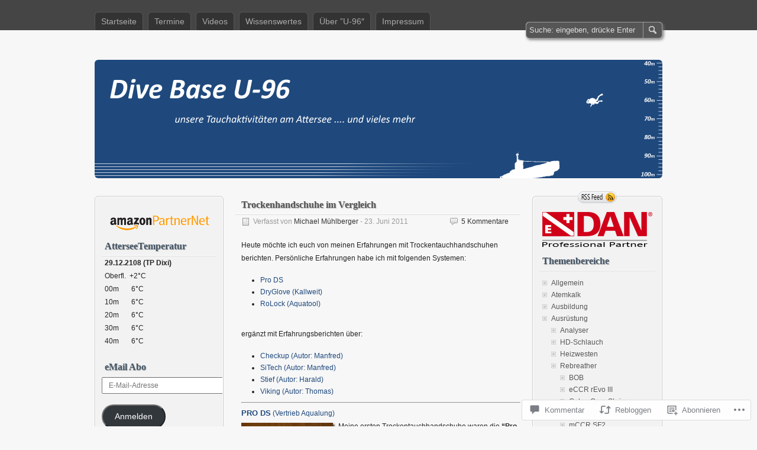

--- FILE ---
content_type: text/html; charset=UTF-8
request_url: https://u-96.at/2011/06/23/trockenhandschuhe-im-vergleich/
body_size: 53637
content:
<!DOCTYPE html>
<html lang="de-DE">
<head>
	<meta charset="UTF-8" />
	<title>Trockenhandschuhe im Vergleich | DiveBase U-96</title>
	<link rel="profile" href="http://gmpg.org/xfn/11" />
	<link rel="pingback" href="https://u-96.at/xmlrpc.php" />
<meta name='robots' content='max-image-preview:large' />

<!-- Async WordPress.com Remote Login -->
<script id="wpcom_remote_login_js">
var wpcom_remote_login_extra_auth = '';
function wpcom_remote_login_remove_dom_node_id( element_id ) {
	var dom_node = document.getElementById( element_id );
	if ( dom_node ) { dom_node.parentNode.removeChild( dom_node ); }
}
function wpcom_remote_login_remove_dom_node_classes( class_name ) {
	var dom_nodes = document.querySelectorAll( '.' + class_name );
	for ( var i = 0; i < dom_nodes.length; i++ ) {
		dom_nodes[ i ].parentNode.removeChild( dom_nodes[ i ] );
	}
}
function wpcom_remote_login_final_cleanup() {
	wpcom_remote_login_remove_dom_node_classes( "wpcom_remote_login_msg" );
	wpcom_remote_login_remove_dom_node_id( "wpcom_remote_login_key" );
	wpcom_remote_login_remove_dom_node_id( "wpcom_remote_login_validate" );
	wpcom_remote_login_remove_dom_node_id( "wpcom_remote_login_js" );
	wpcom_remote_login_remove_dom_node_id( "wpcom_request_access_iframe" );
	wpcom_remote_login_remove_dom_node_id( "wpcom_request_access_styles" );
}

// Watch for messages back from the remote login
window.addEventListener( "message", function( e ) {
	if ( e.origin === "https://r-login.wordpress.com" ) {
		var data = {};
		try {
			data = JSON.parse( e.data );
		} catch( e ) {
			wpcom_remote_login_final_cleanup();
			return;
		}

		if ( data.msg === 'LOGIN' ) {
			// Clean up the login check iframe
			wpcom_remote_login_remove_dom_node_id( "wpcom_remote_login_key" );

			var id_regex = new RegExp( /^[0-9]+$/ );
			var token_regex = new RegExp( /^.*|.*|.*$/ );
			if (
				token_regex.test( data.token )
				&& id_regex.test( data.wpcomid )
			) {
				// We have everything we need to ask for a login
				var script = document.createElement( "script" );
				script.setAttribute( "id", "wpcom_remote_login_validate" );
				script.src = '/remote-login.php?wpcom_remote_login=validate'
					+ '&wpcomid=' + data.wpcomid
					+ '&token=' + encodeURIComponent( data.token )
					+ '&host=' + window.location.protocol
					+ '//' + window.location.hostname
					+ '&postid=2318'
					+ '&is_singular=1';
				document.body.appendChild( script );
			}

			return;
		}

		// Safari ITP, not logged in, so redirect
		if ( data.msg === 'LOGIN-REDIRECT' ) {
			window.location = 'https://wordpress.com/log-in?redirect_to=' + window.location.href;
			return;
		}

		// Safari ITP, storage access failed, remove the request
		if ( data.msg === 'LOGIN-REMOVE' ) {
			var css_zap = 'html { -webkit-transition: margin-top 1s; transition: margin-top 1s; } /* 9001 */ html { margin-top: 0 !important; } * html body { margin-top: 0 !important; } @media screen and ( max-width: 782px ) { html { margin-top: 0 !important; } * html body { margin-top: 0 !important; } }';
			var style_zap = document.createElement( 'style' );
			style_zap.type = 'text/css';
			style_zap.appendChild( document.createTextNode( css_zap ) );
			document.body.appendChild( style_zap );

			var e = document.getElementById( 'wpcom_request_access_iframe' );
			e.parentNode.removeChild( e );

			document.cookie = 'wordpress_com_login_access=denied; path=/; max-age=31536000';

			return;
		}

		// Safari ITP
		if ( data.msg === 'REQUEST_ACCESS' ) {
			console.log( 'request access: safari' );

			// Check ITP iframe enable/disable knob
			if ( wpcom_remote_login_extra_auth !== 'safari_itp_iframe' ) {
				return;
			}

			// If we are in a "private window" there is no ITP.
			var private_window = false;
			try {
				var opendb = window.openDatabase( null, null, null, null );
			} catch( e ) {
				private_window = true;
			}

			if ( private_window ) {
				console.log( 'private window' );
				return;
			}

			var iframe = document.createElement( 'iframe' );
			iframe.id = 'wpcom_request_access_iframe';
			iframe.setAttribute( 'scrolling', 'no' );
			iframe.setAttribute( 'sandbox', 'allow-storage-access-by-user-activation allow-scripts allow-same-origin allow-top-navigation-by-user-activation' );
			iframe.src = 'https://r-login.wordpress.com/remote-login.php?wpcom_remote_login=request_access&origin=' + encodeURIComponent( data.origin ) + '&wpcomid=' + encodeURIComponent( data.wpcomid );

			var css = 'html { -webkit-transition: margin-top 1s; transition: margin-top 1s; } /* 9001 */ html { margin-top: 46px !important; } * html body { margin-top: 46px !important; } @media screen and ( max-width: 660px ) { html { margin-top: 71px !important; } * html body { margin-top: 71px !important; } #wpcom_request_access_iframe { display: block; height: 71px !important; } } #wpcom_request_access_iframe { border: 0px; height: 46px; position: fixed; top: 0; left: 0; width: 100%; min-width: 100%; z-index: 99999; background: #23282d; } ';

			var style = document.createElement( 'style' );
			style.type = 'text/css';
			style.id = 'wpcom_request_access_styles';
			style.appendChild( document.createTextNode( css ) );
			document.body.appendChild( style );

			document.body.appendChild( iframe );
		}

		if ( data.msg === 'DONE' ) {
			wpcom_remote_login_final_cleanup();
		}
	}
}, false );

// Inject the remote login iframe after the page has had a chance to load
// more critical resources
window.addEventListener( "DOMContentLoaded", function( e ) {
	var iframe = document.createElement( "iframe" );
	iframe.style.display = "none";
	iframe.setAttribute( "scrolling", "no" );
	iframe.setAttribute( "id", "wpcom_remote_login_key" );
	iframe.src = "https://r-login.wordpress.com/remote-login.php"
		+ "?wpcom_remote_login=key"
		+ "&origin=aHR0cHM6Ly91LTk2LmF0"
		+ "&wpcomid=16457446"
		+ "&time=" + Math.floor( Date.now() / 1000 );
	document.body.appendChild( iframe );
}, false );
</script>
<link rel='dns-prefetch' href='//s0.wp.com' />
<link rel='dns-prefetch' href='//widgets.wp.com' />
<link rel="alternate" type="application/rss+xml" title="DiveBase U-96 &raquo; Feed" href="https://u-96.at/feed/" />
<link rel="alternate" type="application/rss+xml" title="DiveBase U-96 &raquo; Kommentar-Feed" href="https://u-96.at/comments/feed/" />
<link rel="alternate" type="application/rss+xml" title="DiveBase U-96 &raquo; Trockenhandschuhe im Vergleich Kommentar-Feed" href="https://u-96.at/2011/06/23/trockenhandschuhe-im-vergleich/feed/" />
	<script type="text/javascript">
		/* <![CDATA[ */
		function addLoadEvent(func) {
			var oldonload = window.onload;
			if (typeof window.onload != 'function') {
				window.onload = func;
			} else {
				window.onload = function () {
					oldonload();
					func();
				}
			}
		}
		/* ]]> */
	</script>
	<link crossorigin='anonymous' rel='stylesheet' id='all-css-0-1' href='/_static/??-eJxtzEkKgDAQRNELGZs4EDfiWUJsxMzYHby+RARB3BQ8KD6cWZgUGSNDKCL7su2RwCJnbdxjCCnVWYtHggO9ZlxFTsQftYaogf+k3x2+4Vv1voRZqrHvpkHJwV5glDTa&cssminify=yes' type='text/css' media='all' />
<style id='wp-emoji-styles-inline-css'>

	img.wp-smiley, img.emoji {
		display: inline !important;
		border: none !important;
		box-shadow: none !important;
		height: 1em !important;
		width: 1em !important;
		margin: 0 0.07em !important;
		vertical-align: -0.1em !important;
		background: none !important;
		padding: 0 !important;
	}
/*# sourceURL=wp-emoji-styles-inline-css */
</style>
<link crossorigin='anonymous' rel='stylesheet' id='all-css-2-1' href='/wp-content/plugins/gutenberg-core/v22.4.0/build/styles/block-library/style.min.css?m=1768935615i&cssminify=yes' type='text/css' media='all' />
<style id='wp-block-library-inline-css'>
.has-text-align-justify {
	text-align:justify;
}
.has-text-align-justify{text-align:justify;}

/*# sourceURL=wp-block-library-inline-css */
</style><style id='global-styles-inline-css'>
:root{--wp--preset--aspect-ratio--square: 1;--wp--preset--aspect-ratio--4-3: 4/3;--wp--preset--aspect-ratio--3-4: 3/4;--wp--preset--aspect-ratio--3-2: 3/2;--wp--preset--aspect-ratio--2-3: 2/3;--wp--preset--aspect-ratio--16-9: 16/9;--wp--preset--aspect-ratio--9-16: 9/16;--wp--preset--color--black: #000000;--wp--preset--color--cyan-bluish-gray: #abb8c3;--wp--preset--color--white: #ffffff;--wp--preset--color--pale-pink: #f78da7;--wp--preset--color--vivid-red: #cf2e2e;--wp--preset--color--luminous-vivid-orange: #ff6900;--wp--preset--color--luminous-vivid-amber: #fcb900;--wp--preset--color--light-green-cyan: #7bdcb5;--wp--preset--color--vivid-green-cyan: #00d084;--wp--preset--color--pale-cyan-blue: #8ed1fc;--wp--preset--color--vivid-cyan-blue: #0693e3;--wp--preset--color--vivid-purple: #9b51e0;--wp--preset--gradient--vivid-cyan-blue-to-vivid-purple: linear-gradient(135deg,rgb(6,147,227) 0%,rgb(155,81,224) 100%);--wp--preset--gradient--light-green-cyan-to-vivid-green-cyan: linear-gradient(135deg,rgb(122,220,180) 0%,rgb(0,208,130) 100%);--wp--preset--gradient--luminous-vivid-amber-to-luminous-vivid-orange: linear-gradient(135deg,rgb(252,185,0) 0%,rgb(255,105,0) 100%);--wp--preset--gradient--luminous-vivid-orange-to-vivid-red: linear-gradient(135deg,rgb(255,105,0) 0%,rgb(207,46,46) 100%);--wp--preset--gradient--very-light-gray-to-cyan-bluish-gray: linear-gradient(135deg,rgb(238,238,238) 0%,rgb(169,184,195) 100%);--wp--preset--gradient--cool-to-warm-spectrum: linear-gradient(135deg,rgb(74,234,220) 0%,rgb(151,120,209) 20%,rgb(207,42,186) 40%,rgb(238,44,130) 60%,rgb(251,105,98) 80%,rgb(254,248,76) 100%);--wp--preset--gradient--blush-light-purple: linear-gradient(135deg,rgb(255,206,236) 0%,rgb(152,150,240) 100%);--wp--preset--gradient--blush-bordeaux: linear-gradient(135deg,rgb(254,205,165) 0%,rgb(254,45,45) 50%,rgb(107,0,62) 100%);--wp--preset--gradient--luminous-dusk: linear-gradient(135deg,rgb(255,203,112) 0%,rgb(199,81,192) 50%,rgb(65,88,208) 100%);--wp--preset--gradient--pale-ocean: linear-gradient(135deg,rgb(255,245,203) 0%,rgb(182,227,212) 50%,rgb(51,167,181) 100%);--wp--preset--gradient--electric-grass: linear-gradient(135deg,rgb(202,248,128) 0%,rgb(113,206,126) 100%);--wp--preset--gradient--midnight: linear-gradient(135deg,rgb(2,3,129) 0%,rgb(40,116,252) 100%);--wp--preset--font-size--small: 13px;--wp--preset--font-size--medium: 20px;--wp--preset--font-size--large: 36px;--wp--preset--font-size--x-large: 42px;--wp--preset--font-family--albert-sans: 'Albert Sans', sans-serif;--wp--preset--font-family--alegreya: Alegreya, serif;--wp--preset--font-family--arvo: Arvo, serif;--wp--preset--font-family--bodoni-moda: 'Bodoni Moda', serif;--wp--preset--font-family--bricolage-grotesque: 'Bricolage Grotesque', sans-serif;--wp--preset--font-family--cabin: Cabin, sans-serif;--wp--preset--font-family--chivo: Chivo, sans-serif;--wp--preset--font-family--commissioner: Commissioner, sans-serif;--wp--preset--font-family--cormorant: Cormorant, serif;--wp--preset--font-family--courier-prime: 'Courier Prime', monospace;--wp--preset--font-family--crimson-pro: 'Crimson Pro', serif;--wp--preset--font-family--dm-mono: 'DM Mono', monospace;--wp--preset--font-family--dm-sans: 'DM Sans', sans-serif;--wp--preset--font-family--dm-serif-display: 'DM Serif Display', serif;--wp--preset--font-family--domine: Domine, serif;--wp--preset--font-family--eb-garamond: 'EB Garamond', serif;--wp--preset--font-family--epilogue: Epilogue, sans-serif;--wp--preset--font-family--fahkwang: Fahkwang, sans-serif;--wp--preset--font-family--figtree: Figtree, sans-serif;--wp--preset--font-family--fira-sans: 'Fira Sans', sans-serif;--wp--preset--font-family--fjalla-one: 'Fjalla One', sans-serif;--wp--preset--font-family--fraunces: Fraunces, serif;--wp--preset--font-family--gabarito: Gabarito, system-ui;--wp--preset--font-family--ibm-plex-mono: 'IBM Plex Mono', monospace;--wp--preset--font-family--ibm-plex-sans: 'IBM Plex Sans', sans-serif;--wp--preset--font-family--ibarra-real-nova: 'Ibarra Real Nova', serif;--wp--preset--font-family--instrument-serif: 'Instrument Serif', serif;--wp--preset--font-family--inter: Inter, sans-serif;--wp--preset--font-family--josefin-sans: 'Josefin Sans', sans-serif;--wp--preset--font-family--jost: Jost, sans-serif;--wp--preset--font-family--libre-baskerville: 'Libre Baskerville', serif;--wp--preset--font-family--libre-franklin: 'Libre Franklin', sans-serif;--wp--preset--font-family--literata: Literata, serif;--wp--preset--font-family--lora: Lora, serif;--wp--preset--font-family--merriweather: Merriweather, serif;--wp--preset--font-family--montserrat: Montserrat, sans-serif;--wp--preset--font-family--newsreader: Newsreader, serif;--wp--preset--font-family--noto-sans-mono: 'Noto Sans Mono', sans-serif;--wp--preset--font-family--nunito: Nunito, sans-serif;--wp--preset--font-family--open-sans: 'Open Sans', sans-serif;--wp--preset--font-family--overpass: Overpass, sans-serif;--wp--preset--font-family--pt-serif: 'PT Serif', serif;--wp--preset--font-family--petrona: Petrona, serif;--wp--preset--font-family--piazzolla: Piazzolla, serif;--wp--preset--font-family--playfair-display: 'Playfair Display', serif;--wp--preset--font-family--plus-jakarta-sans: 'Plus Jakarta Sans', sans-serif;--wp--preset--font-family--poppins: Poppins, sans-serif;--wp--preset--font-family--raleway: Raleway, sans-serif;--wp--preset--font-family--roboto: Roboto, sans-serif;--wp--preset--font-family--roboto-slab: 'Roboto Slab', serif;--wp--preset--font-family--rubik: Rubik, sans-serif;--wp--preset--font-family--rufina: Rufina, serif;--wp--preset--font-family--sora: Sora, sans-serif;--wp--preset--font-family--source-sans-3: 'Source Sans 3', sans-serif;--wp--preset--font-family--source-serif-4: 'Source Serif 4', serif;--wp--preset--font-family--space-mono: 'Space Mono', monospace;--wp--preset--font-family--syne: Syne, sans-serif;--wp--preset--font-family--texturina: Texturina, serif;--wp--preset--font-family--urbanist: Urbanist, sans-serif;--wp--preset--font-family--work-sans: 'Work Sans', sans-serif;--wp--preset--spacing--20: 0.44rem;--wp--preset--spacing--30: 0.67rem;--wp--preset--spacing--40: 1rem;--wp--preset--spacing--50: 1.5rem;--wp--preset--spacing--60: 2.25rem;--wp--preset--spacing--70: 3.38rem;--wp--preset--spacing--80: 5.06rem;--wp--preset--shadow--natural: 6px 6px 9px rgba(0, 0, 0, 0.2);--wp--preset--shadow--deep: 12px 12px 50px rgba(0, 0, 0, 0.4);--wp--preset--shadow--sharp: 6px 6px 0px rgba(0, 0, 0, 0.2);--wp--preset--shadow--outlined: 6px 6px 0px -3px rgb(255, 255, 255), 6px 6px rgb(0, 0, 0);--wp--preset--shadow--crisp: 6px 6px 0px rgb(0, 0, 0);}:where(body) { margin: 0; }:where(.is-layout-flex){gap: 0.5em;}:where(.is-layout-grid){gap: 0.5em;}body .is-layout-flex{display: flex;}.is-layout-flex{flex-wrap: wrap;align-items: center;}.is-layout-flex > :is(*, div){margin: 0;}body .is-layout-grid{display: grid;}.is-layout-grid > :is(*, div){margin: 0;}body{padding-top: 0px;padding-right: 0px;padding-bottom: 0px;padding-left: 0px;}a:where(:not(.wp-element-button)){text-decoration: underline;}:root :where(.wp-element-button, .wp-block-button__link){background-color: #32373c;border-width: 0;color: #fff;font-family: inherit;font-size: inherit;font-style: inherit;font-weight: inherit;letter-spacing: inherit;line-height: inherit;padding-top: calc(0.667em + 2px);padding-right: calc(1.333em + 2px);padding-bottom: calc(0.667em + 2px);padding-left: calc(1.333em + 2px);text-decoration: none;text-transform: inherit;}.has-black-color{color: var(--wp--preset--color--black) !important;}.has-cyan-bluish-gray-color{color: var(--wp--preset--color--cyan-bluish-gray) !important;}.has-white-color{color: var(--wp--preset--color--white) !important;}.has-pale-pink-color{color: var(--wp--preset--color--pale-pink) !important;}.has-vivid-red-color{color: var(--wp--preset--color--vivid-red) !important;}.has-luminous-vivid-orange-color{color: var(--wp--preset--color--luminous-vivid-orange) !important;}.has-luminous-vivid-amber-color{color: var(--wp--preset--color--luminous-vivid-amber) !important;}.has-light-green-cyan-color{color: var(--wp--preset--color--light-green-cyan) !important;}.has-vivid-green-cyan-color{color: var(--wp--preset--color--vivid-green-cyan) !important;}.has-pale-cyan-blue-color{color: var(--wp--preset--color--pale-cyan-blue) !important;}.has-vivid-cyan-blue-color{color: var(--wp--preset--color--vivid-cyan-blue) !important;}.has-vivid-purple-color{color: var(--wp--preset--color--vivid-purple) !important;}.has-black-background-color{background-color: var(--wp--preset--color--black) !important;}.has-cyan-bluish-gray-background-color{background-color: var(--wp--preset--color--cyan-bluish-gray) !important;}.has-white-background-color{background-color: var(--wp--preset--color--white) !important;}.has-pale-pink-background-color{background-color: var(--wp--preset--color--pale-pink) !important;}.has-vivid-red-background-color{background-color: var(--wp--preset--color--vivid-red) !important;}.has-luminous-vivid-orange-background-color{background-color: var(--wp--preset--color--luminous-vivid-orange) !important;}.has-luminous-vivid-amber-background-color{background-color: var(--wp--preset--color--luminous-vivid-amber) !important;}.has-light-green-cyan-background-color{background-color: var(--wp--preset--color--light-green-cyan) !important;}.has-vivid-green-cyan-background-color{background-color: var(--wp--preset--color--vivid-green-cyan) !important;}.has-pale-cyan-blue-background-color{background-color: var(--wp--preset--color--pale-cyan-blue) !important;}.has-vivid-cyan-blue-background-color{background-color: var(--wp--preset--color--vivid-cyan-blue) !important;}.has-vivid-purple-background-color{background-color: var(--wp--preset--color--vivid-purple) !important;}.has-black-border-color{border-color: var(--wp--preset--color--black) !important;}.has-cyan-bluish-gray-border-color{border-color: var(--wp--preset--color--cyan-bluish-gray) !important;}.has-white-border-color{border-color: var(--wp--preset--color--white) !important;}.has-pale-pink-border-color{border-color: var(--wp--preset--color--pale-pink) !important;}.has-vivid-red-border-color{border-color: var(--wp--preset--color--vivid-red) !important;}.has-luminous-vivid-orange-border-color{border-color: var(--wp--preset--color--luminous-vivid-orange) !important;}.has-luminous-vivid-amber-border-color{border-color: var(--wp--preset--color--luminous-vivid-amber) !important;}.has-light-green-cyan-border-color{border-color: var(--wp--preset--color--light-green-cyan) !important;}.has-vivid-green-cyan-border-color{border-color: var(--wp--preset--color--vivid-green-cyan) !important;}.has-pale-cyan-blue-border-color{border-color: var(--wp--preset--color--pale-cyan-blue) !important;}.has-vivid-cyan-blue-border-color{border-color: var(--wp--preset--color--vivid-cyan-blue) !important;}.has-vivid-purple-border-color{border-color: var(--wp--preset--color--vivid-purple) !important;}.has-vivid-cyan-blue-to-vivid-purple-gradient-background{background: var(--wp--preset--gradient--vivid-cyan-blue-to-vivid-purple) !important;}.has-light-green-cyan-to-vivid-green-cyan-gradient-background{background: var(--wp--preset--gradient--light-green-cyan-to-vivid-green-cyan) !important;}.has-luminous-vivid-amber-to-luminous-vivid-orange-gradient-background{background: var(--wp--preset--gradient--luminous-vivid-amber-to-luminous-vivid-orange) !important;}.has-luminous-vivid-orange-to-vivid-red-gradient-background{background: var(--wp--preset--gradient--luminous-vivid-orange-to-vivid-red) !important;}.has-very-light-gray-to-cyan-bluish-gray-gradient-background{background: var(--wp--preset--gradient--very-light-gray-to-cyan-bluish-gray) !important;}.has-cool-to-warm-spectrum-gradient-background{background: var(--wp--preset--gradient--cool-to-warm-spectrum) !important;}.has-blush-light-purple-gradient-background{background: var(--wp--preset--gradient--blush-light-purple) !important;}.has-blush-bordeaux-gradient-background{background: var(--wp--preset--gradient--blush-bordeaux) !important;}.has-luminous-dusk-gradient-background{background: var(--wp--preset--gradient--luminous-dusk) !important;}.has-pale-ocean-gradient-background{background: var(--wp--preset--gradient--pale-ocean) !important;}.has-electric-grass-gradient-background{background: var(--wp--preset--gradient--electric-grass) !important;}.has-midnight-gradient-background{background: var(--wp--preset--gradient--midnight) !important;}.has-small-font-size{font-size: var(--wp--preset--font-size--small) !important;}.has-medium-font-size{font-size: var(--wp--preset--font-size--medium) !important;}.has-large-font-size{font-size: var(--wp--preset--font-size--large) !important;}.has-x-large-font-size{font-size: var(--wp--preset--font-size--x-large) !important;}.has-albert-sans-font-family{font-family: var(--wp--preset--font-family--albert-sans) !important;}.has-alegreya-font-family{font-family: var(--wp--preset--font-family--alegreya) !important;}.has-arvo-font-family{font-family: var(--wp--preset--font-family--arvo) !important;}.has-bodoni-moda-font-family{font-family: var(--wp--preset--font-family--bodoni-moda) !important;}.has-bricolage-grotesque-font-family{font-family: var(--wp--preset--font-family--bricolage-grotesque) !important;}.has-cabin-font-family{font-family: var(--wp--preset--font-family--cabin) !important;}.has-chivo-font-family{font-family: var(--wp--preset--font-family--chivo) !important;}.has-commissioner-font-family{font-family: var(--wp--preset--font-family--commissioner) !important;}.has-cormorant-font-family{font-family: var(--wp--preset--font-family--cormorant) !important;}.has-courier-prime-font-family{font-family: var(--wp--preset--font-family--courier-prime) !important;}.has-crimson-pro-font-family{font-family: var(--wp--preset--font-family--crimson-pro) !important;}.has-dm-mono-font-family{font-family: var(--wp--preset--font-family--dm-mono) !important;}.has-dm-sans-font-family{font-family: var(--wp--preset--font-family--dm-sans) !important;}.has-dm-serif-display-font-family{font-family: var(--wp--preset--font-family--dm-serif-display) !important;}.has-domine-font-family{font-family: var(--wp--preset--font-family--domine) !important;}.has-eb-garamond-font-family{font-family: var(--wp--preset--font-family--eb-garamond) !important;}.has-epilogue-font-family{font-family: var(--wp--preset--font-family--epilogue) !important;}.has-fahkwang-font-family{font-family: var(--wp--preset--font-family--fahkwang) !important;}.has-figtree-font-family{font-family: var(--wp--preset--font-family--figtree) !important;}.has-fira-sans-font-family{font-family: var(--wp--preset--font-family--fira-sans) !important;}.has-fjalla-one-font-family{font-family: var(--wp--preset--font-family--fjalla-one) !important;}.has-fraunces-font-family{font-family: var(--wp--preset--font-family--fraunces) !important;}.has-gabarito-font-family{font-family: var(--wp--preset--font-family--gabarito) !important;}.has-ibm-plex-mono-font-family{font-family: var(--wp--preset--font-family--ibm-plex-mono) !important;}.has-ibm-plex-sans-font-family{font-family: var(--wp--preset--font-family--ibm-plex-sans) !important;}.has-ibarra-real-nova-font-family{font-family: var(--wp--preset--font-family--ibarra-real-nova) !important;}.has-instrument-serif-font-family{font-family: var(--wp--preset--font-family--instrument-serif) !important;}.has-inter-font-family{font-family: var(--wp--preset--font-family--inter) !important;}.has-josefin-sans-font-family{font-family: var(--wp--preset--font-family--josefin-sans) !important;}.has-jost-font-family{font-family: var(--wp--preset--font-family--jost) !important;}.has-libre-baskerville-font-family{font-family: var(--wp--preset--font-family--libre-baskerville) !important;}.has-libre-franklin-font-family{font-family: var(--wp--preset--font-family--libre-franklin) !important;}.has-literata-font-family{font-family: var(--wp--preset--font-family--literata) !important;}.has-lora-font-family{font-family: var(--wp--preset--font-family--lora) !important;}.has-merriweather-font-family{font-family: var(--wp--preset--font-family--merriweather) !important;}.has-montserrat-font-family{font-family: var(--wp--preset--font-family--montserrat) !important;}.has-newsreader-font-family{font-family: var(--wp--preset--font-family--newsreader) !important;}.has-noto-sans-mono-font-family{font-family: var(--wp--preset--font-family--noto-sans-mono) !important;}.has-nunito-font-family{font-family: var(--wp--preset--font-family--nunito) !important;}.has-open-sans-font-family{font-family: var(--wp--preset--font-family--open-sans) !important;}.has-overpass-font-family{font-family: var(--wp--preset--font-family--overpass) !important;}.has-pt-serif-font-family{font-family: var(--wp--preset--font-family--pt-serif) !important;}.has-petrona-font-family{font-family: var(--wp--preset--font-family--petrona) !important;}.has-piazzolla-font-family{font-family: var(--wp--preset--font-family--piazzolla) !important;}.has-playfair-display-font-family{font-family: var(--wp--preset--font-family--playfair-display) !important;}.has-plus-jakarta-sans-font-family{font-family: var(--wp--preset--font-family--plus-jakarta-sans) !important;}.has-poppins-font-family{font-family: var(--wp--preset--font-family--poppins) !important;}.has-raleway-font-family{font-family: var(--wp--preset--font-family--raleway) !important;}.has-roboto-font-family{font-family: var(--wp--preset--font-family--roboto) !important;}.has-roboto-slab-font-family{font-family: var(--wp--preset--font-family--roboto-slab) !important;}.has-rubik-font-family{font-family: var(--wp--preset--font-family--rubik) !important;}.has-rufina-font-family{font-family: var(--wp--preset--font-family--rufina) !important;}.has-sora-font-family{font-family: var(--wp--preset--font-family--sora) !important;}.has-source-sans-3-font-family{font-family: var(--wp--preset--font-family--source-sans-3) !important;}.has-source-serif-4-font-family{font-family: var(--wp--preset--font-family--source-serif-4) !important;}.has-space-mono-font-family{font-family: var(--wp--preset--font-family--space-mono) !important;}.has-syne-font-family{font-family: var(--wp--preset--font-family--syne) !important;}.has-texturina-font-family{font-family: var(--wp--preset--font-family--texturina) !important;}.has-urbanist-font-family{font-family: var(--wp--preset--font-family--urbanist) !important;}.has-work-sans-font-family{font-family: var(--wp--preset--font-family--work-sans) !important;}
/*# sourceURL=global-styles-inline-css */
</style>

<style id='classic-theme-styles-inline-css'>
.wp-block-button__link{background-color:#32373c;border-radius:9999px;box-shadow:none;color:#fff;font-size:1.125em;padding:calc(.667em + 2px) calc(1.333em + 2px);text-decoration:none}.wp-block-file__button{background:#32373c;color:#fff}.wp-block-accordion-heading{margin:0}.wp-block-accordion-heading__toggle{background-color:inherit!important;color:inherit!important}.wp-block-accordion-heading__toggle:not(:focus-visible){outline:none}.wp-block-accordion-heading__toggle:focus,.wp-block-accordion-heading__toggle:hover{background-color:inherit!important;border:none;box-shadow:none;color:inherit;padding:var(--wp--preset--spacing--20,1em) 0;text-decoration:none}.wp-block-accordion-heading__toggle:focus-visible{outline:auto;outline-offset:0}
/*# sourceURL=/wp-content/plugins/gutenberg-core/v22.4.0/build/styles/block-library/classic.min.css */
</style>
<link crossorigin='anonymous' rel='stylesheet' id='all-css-4-1' href='/_static/??-eJx9j9sOwjAIhl/[base64]&cssminify=yes' type='text/css' media='all' />
<link rel='stylesheet' id='verbum-gutenberg-css-css' href='https://widgets.wp.com/verbum-block-editor/block-editor.css?ver=1738686361' media='all' />
<link crossorigin='anonymous' rel='stylesheet' id='all-css-6-1' href='/_static/??-eJx9i0EOgzAMwD60LkKgbRymvYVWoRSlSUVSIXj92A0uu9mSDWtxQdiQDWzCjAqletg9cphAbSO8B9UbnLpcXaEaEyss6EnigRGO6qT/pojiSMJgSfgibqQhLb/1k9/Ns2sefdt2r/kLPGo8vg==&cssminify=yes' type='text/css' media='all' />
<style id='jetpack-global-styles-frontend-style-inline-css'>
:root { --font-headings: unset; --font-base: unset; --font-headings-default: -apple-system,BlinkMacSystemFont,"Segoe UI",Roboto,Oxygen-Sans,Ubuntu,Cantarell,"Helvetica Neue",sans-serif; --font-base-default: -apple-system,BlinkMacSystemFont,"Segoe UI",Roboto,Oxygen-Sans,Ubuntu,Cantarell,"Helvetica Neue",sans-serif;}
/*# sourceURL=jetpack-global-styles-frontend-style-inline-css */
</style>
<link crossorigin='anonymous' rel='stylesheet' id='all-css-8-1' href='/_static/??-eJyNjcEKwjAQRH/IuFRT6kX8FNkmS5K6yQY3Qfx7bfEiXrwM82B4A49qnJRGpUHupnIPqSgs1Cq624chi6zhO5OCRryTR++fW00l7J3qDv43XVNxoOISsmEJol/wY2uR8vs3WggsM/I6uOTzMI3Hw8lOg11eUT1JKA==&cssminify=yes' type='text/css' media='all' />
<script type="text/javascript" id="jetpack_related-posts-js-extra">
/* <![CDATA[ */
var related_posts_js_options = {"post_heading":"h4"};
//# sourceURL=jetpack_related-posts-js-extra
/* ]]> */
</script>
<script type="text/javascript" id="wpcom-actionbar-placeholder-js-extra">
/* <![CDATA[ */
var actionbardata = {"siteID":"16457446","postID":"2318","siteURL":"https://u-96.at","xhrURL":"https://u-96.at/wp-admin/admin-ajax.php","nonce":"199f90c4eb","isLoggedIn":"","statusMessage":"","subsEmailDefault":"instantly","proxyScriptUrl":"https://s0.wp.com/wp-content/js/wpcom-proxy-request.js?m=1513050504i&amp;ver=20211021","shortlink":"https://wp.me/p173kG-Bo","i18n":{"followedText":"Neue Beitr\u00e4ge von dieser Website erscheinen nun in deinem \u003Ca href=\"https://wordpress.com/reader\"\u003EReader\u003C/a\u003E","foldBar":"Diese Leiste einklappen","unfoldBar":"Diese Leiste aufklappen","shortLinkCopied":"Kurzlink in Zwischenablage kopiert"}};
//# sourceURL=wpcom-actionbar-placeholder-js-extra
/* ]]> */
</script>
<script type="text/javascript" id="jetpack-mu-wpcom-settings-js-before">
/* <![CDATA[ */
var JETPACK_MU_WPCOM_SETTINGS = {"assetsUrl":"https://s0.wp.com/wp-content/mu-plugins/jetpack-mu-wpcom-plugin/moon/jetpack_vendor/automattic/jetpack-mu-wpcom/src/build/"};
//# sourceURL=jetpack-mu-wpcom-settings-js-before
/* ]]> */
</script>
<script crossorigin='anonymous' type='text/javascript'  src='/_static/??-eJx1jcEOwiAQRH/I7dYm6Mn4KabCpgFhQVhS+/digkk9eJpM5uUNrgl0ZCEWDBWSr4vlgo4kzfrRO4YYGW+WNd6r9QYz+VnIQIpFym8bguXBlQPuxK4xXiDl+Nq+W5P5aqh8RveslLcee8FfCIJdcjvt8DVcjmelxvE0Tcq9AV2gTlk='></script>
<script type="text/javascript" id="rlt-proxy-js-after">
/* <![CDATA[ */
	rltInitialize( {"token":null,"iframeOrigins":["https:\/\/widgets.wp.com"]} );
//# sourceURL=rlt-proxy-js-after
/* ]]> */
</script>
<link rel="EditURI" type="application/rsd+xml" title="RSD" href="https://divebaseu96.wordpress.com/xmlrpc.php?rsd" />
<meta name="generator" content="WordPress.com" />
<link rel="canonical" href="https://u-96.at/2011/06/23/trockenhandschuhe-im-vergleich/" />
<link rel='shortlink' href='https://wp.me/p173kG-Bo' />
<link rel="alternate" type="application/json+oembed" href="https://public-api.wordpress.com/oembed/?format=json&amp;url=https%3A%2F%2Fu-96.at%2F2011%2F06%2F23%2Ftrockenhandschuhe-im-vergleich%2F&amp;for=wpcom-auto-discovery" /><link rel="alternate" type="application/xml+oembed" href="https://public-api.wordpress.com/oembed/?format=xml&amp;url=https%3A%2F%2Fu-96.at%2F2011%2F06%2F23%2Ftrockenhandschuhe-im-vergleich%2F&amp;for=wpcom-auto-discovery" />
<!-- Jetpack Open Graph Tags -->
<meta property="og:type" content="article" />
<meta property="og:title" content="Trockenhandschuhe im Vergleich" />
<meta property="og:url" content="https://u-96.at/2011/06/23/trockenhandschuhe-im-vergleich/" />
<meta property="og:description" content="Heute möchte ich euch von meinen Erfahrungen mit Trockentauchhandschuhen berichten. Persönliche Erfahrungen habe ich mit folgenden Systemen: Pro DS DryGlove (Kallweit) RoLock (Aquatool) &nbsp; ergä…" />
<meta property="article:published_time" content="2011-06-23T20:29:00+00:00" />
<meta property="article:modified_time" content="2011-06-29T19:47:57+00:00" />
<meta property="og:site_name" content="DiveBase U-96" />
<meta property="og:image" content="https://u-96.at/wp-content/uploads/2011/06/p1020818_thumb.jpg" />
<meta property="og:image:width" content="159" />
<meta property="og:image:height" content="120" />
<meta property="og:image:alt" content="Pro DS" />
<meta property="og:locale" content="de_DE" />
<meta property="article:publisher" content="https://www.facebook.com/WordPresscom" />
<meta name="twitter:text:title" content="Trockenhandschuhe im Vergleich" />
<meta name="twitter:image" content="https://u-96.at/wp-content/uploads/2011/06/p1020818_thumb.jpg?w=144" />
<meta name="twitter:image:alt" content="Pro DS" />
<meta name="twitter:card" content="summary" />

<!-- End Jetpack Open Graph Tags -->
<link rel="shortcut icon" type="image/x-icon" href="https://secure.gravatar.com/blavatar/ab9e79dcdf9363917e1863d59ab69fb6b6638cea0f0ee6658825ac187f950c9d?s=32" sizes="16x16" />
<link rel="icon" type="image/x-icon" href="https://secure.gravatar.com/blavatar/ab9e79dcdf9363917e1863d59ab69fb6b6638cea0f0ee6658825ac187f950c9d?s=32" sizes="16x16" />
<link rel="apple-touch-icon" href="https://secure.gravatar.com/blavatar/ab9e79dcdf9363917e1863d59ab69fb6b6638cea0f0ee6658825ac187f950c9d?s=114" />
<link rel='openid.server' href='https://u-96.at/?openidserver=1' />
<link rel='openid.delegate' href='https://u-96.at/' />
<link rel="search" type="application/opensearchdescription+xml" href="https://u-96.at/osd.xml" title="DiveBase U-96" />
<link rel="search" type="application/opensearchdescription+xml" href="https://s1.wp.com/opensearch.xml" title="WordPress.com" />
<meta name="description" content="Heute möchte ich euch von meinen Erfahrungen mit Trockentauchhandschuhen berichten. Persönliche Erfahrungen habe ich mit folgenden Systemen: Pro DS DryGlove (Kallweit) RoLock (Aquatool) &nbsp; ergänzt mit Erfahrungsberichten über: Checkup (Autor: Manfred) SiTech (Autor: Manfred) Stief (Autor: Harald) Viking (Autor: Thomas) PRO DS (Vertrieb Aqualung) Meine ersten Trockentauchhandschuhe waren die “Pro DS”. Diese hatte ich damals&hellip;" />
	<style type="text/css">
		#header-background {
		width: 100%;
		height: 200px;
		-moz-border-radius: 6px;
		-khtml-border-radius: 6px;
		-webkit-border-radius: 6px;
		border-radius: 6px;
		background: #454546 url(https://u-96.at/wp-content/uploads/2010/10/kopfbild-fur-blog-960x200px.png) 50% 0;
		margin: 0 0 20px 0;
	}
	#header-background a {
		display: block;
		text-decoration: none;
		width: 960px;
		height: 200px;
	}
	#header-background a span {
		visibility: hidden;
	}
		#title h1,
	#title h1 a,
	#title p {
		color: #blank !important;
	}
		/* Remove title text */
	#title h1,
	#title p {
		display: none;
	}
	</style><link crossorigin='anonymous' rel='stylesheet' id='all-css-0-3' href='/_static/??-eJyNjEEKwkAMAD/kNtSixYP4FLG7oaTuJsEklP7eCl68eZuBYWDVlIUd2aFF0hozscGCro/8/Do0EYY7cYYpqBawmCy/SJ1kj3+sa8RdNjvA/+cmJSoarFRmdAMXTSq2k/lW8bO7tWs/nobLeB764/IGEs9EfQ==&cssminify=yes' type='text/css' media='all' />
</head>
<body class="wp-singular post-template-default single single-post postid-2318 single-format-standard wp-theme-pubzbench customizer-styles-applied three-column sidebar-content-sidebar jetpack-reblog-enabled">

<div id="wrapper">

<div id="header">
	<div id="header_inner">
		<ul id="menu-michael" class="nav sf-menu"><li id="menu-item-2890" class="menu-item menu-item-type-custom menu-item-object-custom menu-item-home menu-item-2890"><a href="https://u-96.at/">Startseite</a></li>
<li id="menu-item-2891" class="menu-item menu-item-type-post_type menu-item-object-page menu-item-has-children menu-item-2891"><a href="https://u-96.at/termine-2012/">Termine</a>
<ul class="sub-menu">
	<li id="menu-item-4796" class="menu-item menu-item-type-post_type menu-item-object-page menu-item-4796"><a href="https://u-96.at/termine-2012/termine-2013/">Termine 2013</a></li>
	<li id="menu-item-4111" class="menu-item menu-item-type-post_type menu-item-object-page menu-item-4111"><a href="https://u-96.at/termine-2012/termine-2012/">Termine 2012</a></li>
	<li id="menu-item-3081" class="menu-item menu-item-type-post_type menu-item-object-page menu-item-3081"><a href="https://u-96.at/termine-2012/termine-2011/">Termine 2011</a></li>
</ul>
</li>
<li id="menu-item-2892" class="menu-item menu-item-type-post_type menu-item-object-page menu-item-2892"><a href="https://u-96.at/videos/">Videos</a></li>
<li id="menu-item-2905" class="menu-item menu-item-type-custom menu-item-object-custom menu-item-has-children menu-item-2905"><a>Wissenswertes</a>
<ul class="sub-menu">
	<li id="menu-item-3260" class="menu-item menu-item-type-post_type menu-item-object-page menu-item-3260"><a href="https://u-96.at/buchempfehlung/">Buchempfehlung</a></li>
	<li id="menu-item-3455" class="menu-item menu-item-type-post_type menu-item-object-page menu-item-3455"><a href="https://u-96.at/filmempfehlung/">Filmempfehlung</a></li>
	<li id="menu-item-3409" class="menu-item menu-item-type-post_type menu-item-object-page menu-item-3409"><a href="https://u-96.at/ntzliches-frs-tauchen/">hilfreiche Tools</a></li>
	<li id="menu-item-2903" class="menu-item menu-item-type-custom menu-item-object-custom menu-item-has-children menu-item-2903"><a href="https://u-96.at/category/umfragen/">Umfragen</a>
	<ul class="sub-menu">
		<li id="menu-item-2904" class="menu-item menu-item-type-custom menu-item-object-custom menu-item-2904"><a href="https://u-96.at/2011/11/30/umfrage-heizwesten/">Heizwesten</a></li>
		<li id="menu-item-2906" class="menu-item menu-item-type-custom menu-item-object-custom menu-item-2906"><a href="https://u-96.at/2011/06/30/umfrage-trockentauchhandschuhe/">Trockenhandschuhe</a></li>
		<li id="menu-item-2907" class="menu-item menu-item-type-custom menu-item-object-custom menu-item-2907"><a href="https://u-96.at/2011/02/23/umfrage-atemkalk/">Atemkalk</a></li>
		<li id="menu-item-2908" class="menu-item menu-item-type-custom menu-item-object-custom menu-item-2908"><a href="https://u-96.at/2010/10/19/umfrage-tauchgerate/">Tauchgeräte</a></li>
	</ul>
</li>
</ul>
</li>
<li id="menu-item-2895" class="menu-item menu-item-type-post_type menu-item-object-page menu-item-has-children menu-item-2895"><a href="https://u-96.at/uber-u-96/">Über ”U-96″</a>
<ul class="sub-menu">
	<li id="menu-item-2896" class="menu-item menu-item-type-post_type menu-item-object-page menu-item-has-children menu-item-2896"><a href="https://u-96.at/uber-u-96/uber-michael/">Michael</a>
	<ul class="sub-menu">
		<li id="menu-item-2898" class="menu-item menu-item-type-post_type menu-item-object-page menu-item-2898"><a href="https://u-96.at/uber-u-96/uber-michael/meine-wracks/">meine Wracks</a></li>
		<li id="menu-item-3203" class="menu-item menu-item-type-custom menu-item-object-custom menu-item-3203"><a href="http://www.divelogs.de/ifr_tglist.php?u=Michael_M">meine Tauchgänge</a></li>
		<li id="menu-item-2897" class="menu-item menu-item-type-post_type menu-item-object-page menu-item-2897"><a href="https://u-96.at/uber-u-96/uber-michael/meine-galerie/">meine Galerie</a></li>
	</ul>
</li>
	<li id="menu-item-2900" class="menu-item menu-item-type-post_type menu-item-object-page menu-item-2900"><a href="https://u-96.at/uber-u-96/ber-volker/">Volker</a></li>
	<li id="menu-item-2899" class="menu-item menu-item-type-post_type menu-item-object-page menu-item-2899"><a href="https://u-96.at/uber-u-96/ber-christoph/">Christoph</a></li>
	<li id="menu-item-2901" class="menu-item menu-item-type-post_type menu-item-object-page menu-item-2901"><a href="https://u-96.at/uber-u-96/ber-kurt/">Kurt</a></li>
</ul>
</li>
<li id="menu-item-2894" class="menu-item menu-item-type-post_type menu-item-object-page menu-item-2894"><a href="https://u-96.at/eine-seite/">Impressum</a></li>
</ul>		<form id="search-form" role="search" method="get" action="https://u-96.at/">
			<input type="text" value="Suche: eingeben, drücke Enter" onfocus="if (this.value == 'Suche: eingeben, drücke Enter' ) {this.value = '';}" onblur="if (this.value == '' ) {this.value = 'Suche: eingeben, drücke Enter';}" name="s" id="s" />
			<input type="submit" id="search-submit" value="Suchen" />
		</form>
	</div>
</div>

<div id="content">

		<div id="title">
		<h1><a href="https://u-96.at/">DiveBase U-96</a></h1>
		<p>Tauchen rund um den Attersee &#8230; und einiges mehr</p>
	</div>

		<div id="header-background"><a href="https://u-96.at/"><span>Startseite</span></a></div>
	
	<div id="maincontent">
		<div id="maincontent_inner">

	
		<div id="post-2318" class="post-2318 post type-post status-publish format-standard hentry category-ausrustung category-checkup category-dryglove category-handschuhe category-pro-ds category-rolock category-sitech category-stief category-trockentauchen category-viking tag-rolock-kallweit-pro-ds-k-grip5-finger-trockenhandschuhe-aquatool-sitech-checkup">

			<h2 class="title">Trockenhandschuhe im Vergleich</h2>

			<div class="post-info">
				<div>
					<span class="comments-meta"><a href="https://u-96.at/2011/06/23/trockenhandschuhe-im-vergleich/#respond">5 Kommentare</a></span>
					Verfasst von <span class="author"><a href="https://u-96.at/author/michael0908/" title="Beiträge von Michael Mühlberger" rel="author">Michael Mühlberger</a></span>  -  <span class="time">23. Juni 2011</span>
									</div>
			</div>

			<div class="content">
				<p>Heute möchte ich euch von meinen Erfahrungen mit Trockentauchhandschuhen berichten. Persönliche Erfahrungen habe ich mit folgenden Systemen:</p>
<ul>
<li><font color="#1f497d">Pro DS</font>
<li><font color="#1f497d">DryGlove (Kallweit)</font>
<li><font color="#1f497d">RoLock (Aquatool)</font> </li>
</ul>
<p>&nbsp; <br />ergänzt mit Erfahrungsberichten über:</p>
<ul>
<li><font color="#1f497d">Checkup (Autor: Manfred)</font>
<li><font color="#1f497d">SiTech (Autor: Manfred)</font>
<li><font color="#1f497d">Stief (Autor: Harald)</font>
<li><font color="#1f497d">Viking (Autor: Thomas)</font></li>
</ul>
<hr>
<p><font color="#1f497d"><font size="2"><strong>PRO DS</strong></font> (Vertrieb Aqualung)</font><font color="#1f497d" size="2"> <br /></font><a href="https://u-96.at/wp-content/uploads/2011/06/p1020818.jpg" target="_blank"><img style="background-image:none;padding-left:0;padding-right:0;display:inline;float:left;padding-top:0;border-width:0;margin:5px 5px 0 0;" title="Pro DS" border="0" alt="Pro DS" src="https://u-96.at/wp-content/uploads/2011/06/p1020818_thumb.jpg?w=159&#038;h=120" width="159" height="120"></a>Meine ersten Trockentauchhandschuhe waren die <strong>“Pro DS”</strong>. Diese hatte ich damals an meinem Trockenanzug “Northern Diver Vortex”. Die Handschuhe sind sehr stabil. Der Verschluss sieht etwas brachial aus und kann kaum versehentlich geöffnet werden. Er ist mit einer Hand sehr leicht zu bedienen. Der Innenhandschuh ist fest verbaut, daher kann man ihn nicht ohne weiteres waschen. Der Anzugring wird nur geklemmt, ohne O-Ring. Dadurch lässt sich das Ringsystem relativ schnell und ohne Aufwand montieren und demontieren. Der Nachteil daran ist, dass der Anzugring bei unachtsamem Anziehen schon mal etwas verrutschen kann, bis das System geschlossen ist. Dann hält es aber bombenfest.</p>
<p><a href="https://u-96.at/wp-content/uploads/2011/06/p1020821.jpg" target="_blank"><img style="background-image:none;padding-left:0;padding-right:0;display:inline;float:left;padding-top:0;border-width:0;margin:0 5px 0 0;" title="Pro DS" border="0" alt="Pro DS" src="https://u-96.at/wp-content/uploads/2011/06/p1020821_thumb.jpg?w=159&#038;h=119" width="159" height="119"></a></p>
<table border="1" cellspacing="0" cellpadding="2" width="306">
<tbody>
<tr>
<td valign="top" width="152">Ringaussendurchmesser:</td>
<td valign="top" width="152">120 mm</td>
</tr>
<tr>
<td valign="top" width="152">Länge des Ringsystems:</td>
<td valign="top" width="152">72 mm</td>
</tr>
<tr>
<td valign="top" width="152">Verschlusssystem:</td>
<td valign="top" width="152">Metallklammern</td>
</tr>
<tr>
<td valign="top" width="152">Latexmanschette:</td>
<td valign="top" width="152">dichtet am Arm ab</td>
</tr>
</tbody>
</table>
<p>
<hr>
<p>Danach kamen längere Versuche mit Halbtrockenhandschuhen, bei denen ich dann bei den Handschuhen von ScubaPro, den <strong><a href="http://www.scubapro.com/europe/german/scubapro-products/gloves/gloves/k-grip-gloves" target="_blank">“K-Grip”</a></strong> landete. </p>
<hr>
<p><font color="#1f497d"><font size="2"><strong><br />DryGlove</strong><em> (Kallweit) <br /></em></font></font><a href="https://u-96.at/wp-content/uploads/2011/06/p1020822.jpg" target="_blank"><img style="background-image:none;padding-left:0;padding-right:0;display:inline;float:left;padding-top:0;border-width:0;margin:5px 5px 0 0;" title="DryGlove" border="0" alt="DryGlove" src="https://u-96.at/wp-content/uploads/2011/06/p1020822_thumb.jpg?w=159&#038;h=121" width="159" height="121"></a>Mit dem Kauf meines aktuellen Trockenanzuges von Kallweit, den “Xenon Front” habe ich das Trockenhandschuhsystem <a href="http://www.kallweit.de/dryglove.php" target="_blank"><strong>“DryGlove” von Kallweit</strong></a> mitbestellt. Es hält gut, lässt sich mit einer Hand bedienen und ist günstig. Der rote O-Ring am Anzug sollte &#8211; gerade im Winter &#8211; alle paar Tauchgänge geschmiert werden, sonst kann das Anziehen mühselig werden. Die Handschuhe sind sehr dünn, dadurch hat man ein gutes Gefühl damit. Der Nachteil dadurch ist, dass sie empfindlich gegen Beschädigung sind. Mir ist beim Stage anlegen schon ein Handschuh am Daumen eingerissen. Das System ist mit 35mm Länge sehr kurz, jedoch hat es mit 129mm einen sehr großen Außendurchmesser. Das war auch der Grund, warum ich es nach einiger Zeit wieder wechselte. Diese Größe hat mich beim Schließen der Ventile etwas behindert! &#8211; auch wenn’s nur CCR Ventile sind. <img style="border-style:none;" class="wlEmoticon wlEmoticon-winkingsmile" alt="Zwinkerndes Smiley" src="https://u-96.at/wp-content/uploads/2011/06/wlemoticon-winkingsmile1.png?w=472"></p>
<p><a href="https://u-96.at/wp-content/uploads/2011/06/p10208241.jpg" target="_blank"><img loading="lazy" style="background-image:none;padding-left:0;padding-right:0;display:inline;float:left;padding-top:0;border-width:0;margin:0 5px 0 0;" title="DryGlove" border="0" alt="DryGlove" src="https://u-96.at/wp-content/uploads/2011/06/p1020824_thumb1.jpg?w=159&#038;h=120" width="159" height="120"></a></p>
<table border="1" cellspacing="0" cellpadding="2" width="306">
<tbody>
<tr>
<td valign="top" width="152">Ringaussendurchmesser:</td>
<td valign="top" width="152">130 mm</td>
</tr>
<tr>
<td valign="top" width="152">Länge des Ringsystems:</td>
<td valign="top" width="152">35 mm</td>
</tr>
<tr>
<td valign="top" width="152">Verschlusssystem:</td>
<td valign="top" width="152">gesteckt mit O-Ring</td>
</tr>
<tr>
<td valign="top" width="152">Latexmanschette:</td>
<td valign="top" width="152">dichtet am Arm ab</td>
</tr>
</tbody>
</table>
<p>
<hr>
<p><em><a href="https://u-96.at/wp-content/uploads/2011/06/p1020043-800px.jpg" target="_blank"><img loading="lazy" style="background-image:none;padding-left:0;padding-right:0;display:inline;float:right;padding-top:0;border-width:0;margin:5px 0 5px 5px;" title="5 Finger Trockenhandschuhe" border="0" alt="5 Finger Trockenhandschuhe" align="right" src="https://u-96.at/wp-content/uploads/2011/06/p1020043-800px_thumb.jpg?w=159&#038;h=120" width="159" height="120"></a>Im Anschluss versuchte ich wieder Halbtrockenhandschuhe. Dieses mal mit dem wohl klingendem Namen <strong><a href="http://www.kallweit.de/5-finger-neoprenhandschuh.php" target="_blank">“5 Finger Trockenhandschuhe” von Kallweit</a></strong>. Der Name täuscht etwas, denn man wird nass damit. Es sind gute Halbtrockenhandschuhe, mit denen ich auch schon tiefere Tauchgänge mit 150 Minuten Tauchzeit im kalten Wasser (Attersee, Starnberger See) gemacht habe. Außerdem behinderten mich keine Ringe beim Handeln der Ausrüstung.</em> </p>
<hr>
<p>Aber die Tauchgänge werden immer länger und der Komfort des leichten Anziehens hat mich wieder zu den Trockentauchhandschuhen getrieben. Diesmal ein Modell mit relativ kleinem Ringdurchmesser. <br />&nbsp;</p>
<p><font color="#1f497d"><font size="2"><strong>RoLock</strong><em> (Aquatool) <br /></em></font></font><a href="https://u-96.at/wp-content/uploads/2011/06/p1020816.jpg" target="_blank"><img loading="lazy" style="background-image:none;padding-left:0;padding-right:0;display:inline;float:left;padding-top:0;border-width:0;margin:5px 5px 0 0;" title="RoLock" border="0" alt="RoLock" src="https://u-96.at/wp-content/uploads/2011/06/p1020816_thumb.jpg?w=159&#038;h=122" width="159" height="122"></a>Beim aktuellen Ringsystem bin ich beim <a href="http://www.aquatool.com/html/rolock_vormontiert.html" target="_blank"><strong>“RoLock” von Aquatool</strong></a> gelandet. Grund ist der kleine Ringdurchmesser, und das gut schließende Ringsystem, das sich eigentlich nicht versehentlich öffnen lässt. Außerdem dichten die Latexmanschetten auch bei montiertem Ringsystem – aber das taten auch die oben genannten Systeme. Diese Handschuhe habe ich bei <a href="http://www.deepstop.de/trockenhandschuhsystem-deepstop-p-726.html" target="_blank">Deepstop</a> gekauft, da dort das System mit den schwarzen Handschuhen (anstatt der blauen) angeboten wird.</p>
<p><a href="https://u-96.at/wp-content/uploads/2011/06/p10208031.jpg" target="_blank"><img loading="lazy" style="background-image:none;padding-left:0;padding-right:0;display:inline;float:left;padding-top:0;border-width:0;margin:0 5px 0 0;" title="P1020803" border="0" alt="P1020803" src="https://u-96.at/wp-content/uploads/2011/06/p1020803_thumb2.jpg?w=159&#038;h=120" width="159" height="120"></a>  </p>
<table border="1" cellspacing="0" cellpadding="2" width="306">
<tbody>
<tr>
<td valign="top" width="152">Ringaussendurchmesser:</td>
<td valign="top" width="152">108 mm</td>
</tr>
<tr>
<td valign="top" width="152">Länge des Ringsystems:</td>
<td valign="top" width="152">43 mm</td>
</tr>
<tr>
<td valign="top" width="152">Verschlusssystem:</td>
<td valign="top" width="152">Bajonettverschluss</td>
</tr>
<tr>
<td valign="top" width="152">Latexmanschette:</td>
<td valign="top" width="152">dichtet am Arm ab</td>
</tr>
</tbody>
</table>
<p>
<hr>
<p><a href="https://u-96.at/wp-content/uploads/2011/06/p1020827.jpg" target="_blank"><img loading="lazy" style="background-image:none;padding-left:0;padding-right:0;display:inline;float:left;padding-top:0;border-width:0;margin:5px 5px 0 0;" title="P1020827" border="0" alt="P1020827" src="https://u-96.at/wp-content/uploads/2011/06/p1020827_thumb.jpg?w=229&#038;h=131" width="229" height="131"></a>Zum Überblick noch ein Foto von allen drei Ringsystemen mit den Ringdurchmessern.</p>
<p>&nbsp;</p>
<p>&nbsp;</p>
<p>Gelegentlich wechsle ich immer wieder auf meine Halbtrockenhandschuhe von Kallweit oder ScubaPro – speziell wenn es zu Wracks geht, oder wenn die Temperaturen doch mal über 4° liegen.</p>
<p>
<hr>
<p><font color="#1f497d"><strong>Ergänzung vom 24.06.2011: <br /></strong></font>Ergänzend noch zwei Erfahrungsberichte von Manfred Gleichweit, welche er mir freundlicherweise über das System von CheckUp und SiTech zukommen ließ.</p>
<p><strong><font color="#1f497d" size="2">CheckUp</font></strong><font color="#1f497d"> (?)</font><strong> <br /></strong><a href="https://u-96.at/wp-content/uploads/2011/06/checkup11.jpg" target="_blank"><img loading="lazy" style="background-image:none;padding-left:0;padding-right:0;display:inline;float:left;padding-top:0;border-width:0;margin:5px 5px 0 0;" title="Checkup1" border="0" alt="Checkup1" src="https://u-96.at/wp-content/uploads/2011/06/checkup1_thumb.jpg?w=159&#038;h=120" width="159" height="120"></a>Ich tauchte von Beginn an in Trockenanzügen mit dem Checkup System. Bei regelmäßiger Schmierung des O-Rings geht das Anziehen auch sehr gut. Die Ringe sind auch bedeutend kleiner als z.B. dem Pro DS. Der Nachteil an diesem System ist, dass die Ringe sehr heikel zu handeln sind. Lässt man z.B. die Ringe in der Sonne liegen (auch nur kurz), kann es sein, dass sie sich verziehen und nicht mehr auf den Gegenring passen. Es gibt sie mit festem und losem Innenfutter. Ebenso kann man wählen zwischen schwarz gerippten und den normalen blauen Handschuhen, die aber ein wenig dick sind als die schwarzen.</p>
<p><font color="#1f497d"><strong>SiTech</strong> (?)</font> <br /><a href="https://u-96.at/wp-content/uploads/2011/06/sitech1.jpg" target="_blank"><img loading="lazy" style="background-image:none;padding-left:0;padding-right:0;display:inline;float:left;padding-top:0;border-width:0;margin:5px 5px 0 0;" title="SiTech" border="0" alt="SiTech" src="https://u-96.at/wp-content/uploads/2011/06/sitech_thumb.jpg?w=157&#038;h=159" width="157" height="159"></a>Bei der Bestellung meines Otter Skin Tecs hatte ich mir das SiTech System mitbestellt. Das System fiel bei mir komplett durch. Es funktioniert mit einem konischen Ring am Handschuh und einem entsprechenden Gegenstück am Anzug. Bei der Montage des Handschuhs muss man den Ring genau zentriert und gleichmäßig auf den Anzugring drücken. Verkantet man (was mir sehr oft passierte!), ist der Handschuh undicht. Nach ca. 5 Tauchgängen wechselte ich zurück zum Checkup System.</p>
<p align="center">Danke an Manfred Gleichweit für seine Beiträge! <img style="border-style:none;" class="wlEmoticon wlEmoticon-smile" alt="Smiley" src="https://u-96.at/wp-content/uploads/2011/06/wlemoticon-smile1.png?w=472"></p>
<p>
<hr>
<p><font color="#1f497d"><strong>Ergänzung vom 24.06.2011 – 22:45 Uhr</p>
<p></strong></font>Ergänzend noch ein Erfahrungsbericht von Harald Schmitz zum Ringsystem von Stief.</p>
<p><strong><font color="#1f497d">Stief Handschuhsystem (Stief)<br /></font></strong><img loading="lazy" style="background-image:none;padding-left:0;padding-right:0;display:inline;float:left;padding-top:0;border-width:0;margin:5px 5px 0 0;" title="Stief" border="0" alt="Stief" align="left" src="https://u-96.at/wp-content/uploads/2011/06/stief.jpg?w=159&#038;h=107" width="159" height="107">Ich habe mir vor einiger Zeit das Original Stief-Handschuhsystem, welches in den Ringgrößen 81mm u. 91mm erhältlich ist, zugelegt. Es kann auch gegen Festauftrag eine Sonderanfertigung mit der Ringgröße 96mm bestellt werden. Das System ist modular aufgebaut und kann mit folgenden Handschuhen kombiniert werden: Latexhandschuhe in den Größen 9, 10, 11 und schwarze Buthylhandschuhe in den Größen 8, 9, 10 und 11. Die Buthylhandschuhe fallen etwas größer aus als die beigen Latexhandschuhe. Ich habe das System mit 81mm und den beigen Latexhandschuhen. Der geringe Durchmesser erleichtert das Anziehen und behindert auch das Bedienen der Ventile nicht. Das System wird über O-Ringe abgedichtet und kann mühelos ohne Hilfe an- und ausgezogen werden. Beim Verwenden von Nasstauchhandschuhen muss das Ringsystem am Anzug bei der Verwendung von Latexmanschetten nicht entfernt werden. Als Wärmeschutz können alle Arten von Handschuhen angezogen werden. Weder beim Eistauchen noch im Hochsommer gibt es Dichtheitsprobleme, man muss nur regelmäßig die O-Ringe fetten. Es können auch sämtliche Alu-Ringe und O-Ringe einzeln nachbestellt werden. Habe das System nun schon einige Jahre und habe mir erst letzte Woche zum ersten Mal die Latexhandschuhe nachbestellt und die habe ich mir selber durch Unachtsamkeit beschädigt. Die Nachbestellung war genauso problemlos wie die Erstanschaffung. Durch die beige Farbe der Handschuhe sind, nach Aussagen meiner Tauchpartner, die Handzeichen unter Wasser super zu sehen. Ein tolles System, was ich ohne Einschränkung weiter empfehlen kann. Preis und Leistung sind unschlagbar. </p>
<p align="center">Danke an Harald Schmitz für seinen Beitrag! <img style="border-style:none;" class="wlEmoticon wlEmoticon-smile" alt="Smiley" src="https://u-96.at/wp-content/uploads/2011/06/wlemoticon-smile1.png?w=472"></p>
<hr>
<p><font color="#1f497d"><strong>Ergänzung vom 26.06.2011<br /></strong></font>Ergänzend noch ein Erfahrungsbericht von Thomas Tschöpe zum Ringsystem von Viking.</p>
<p><strong><font color="#1f497d">Viking Handschuh System</font></strong><font color="#1f497d" size="2"> <br /></font><a href="https://u-96.at/wp-content/uploads/2011/06/viking2.jpg" target="_blank"><strong></strong><a href="https://u-96.at/wp-content/uploads/2011/06/viking3.jpg" target="_blank"><img loading="lazy" style="background-image:none;padding-left:0;padding-right:0;display:inline;float:left;padding-top:0;border-width:0;margin:5px 5px 0 0;" title="Viking" border="0" alt="Viking" src="https://u-96.at/wp-content/uploads/2011/06/viking_thumb.jpg?w=159&#038;h=159" width="159" height="159"></a>Nach diversen Versuchen mit Kallweit, Blue Point und anderen Handschuhsystemen bin ich seit ca. 5Jahren äußerst zufrieden mit den Viking System.</p>
<p>&nbsp; </p>
<p>&nbsp;<br />&nbsp; </p>
<p>Produktinformation: Viking Handschuh – System (für Latexmanschette)  </p>
<ul>
<li>Das Trockentauchhandschuhsystem von Viking wird u.a. auch von Berufstauchern verwendet.
<li>Einfache Montage; lässt sich auch schnell wieder abbauen.
<li>Armmanschette bleibt erhalten und wird nicht überdehnt; erhöht somit die Lebensdauer der Manschette.
<li>ca. 10 cm Ringdurchmesser; somit auch für Taucher mit großen Hände bestens geeignet.
<li>Der Gummihandschuh wird beim Anziehen einfach über den Außenring gestülpt.
<li>Lange Gummihandschuhe, die zusätzlich die Manschetten vor Beschädigung schützen.
<li>Griffige Handschuhe mit dünneren Fingern als bei herkömmlichen Systemen. Somit hat man ein besseres Feingefühl in den Fingern.
<li>Das Viking Ringsystem benötigt keine O-Ringe
<li>Die Handschuhe sind wahlweise in den Größen 10 und 11 erhältlich
<li>Lieferumfang:<br />2x Innenringe<br />2x Außenringe<br />2x Gummihandschuhe<br />2x Unterziehhandschuhe<br />2x Sicherungsgummiband</li>
</ul>
<p>Ein Video zur Anzugmontage von Tom seht ihr <a href="http://thomas-tschoepe.magix.net/album#/meine-alben/!/oa/6332678/" target="_blank">Hier</a></p>
<p align="center">Danke an Thomas Tschöpe für seinen Beitrag! <img style="border-style:none;" class="wlEmoticon wlEmoticon-smile" alt="Smiley" src="https://u-96.at/wp-content/uploads/2011/06/wlemoticon-smile1.png?w=472"></p>
<p>
<hr>
<p>Abschließend möchte ich noch Trockenhandschuhsysteme erwähnen, die ich zwar kenne, mit denen ich jedoch keine persönlichen Erfahrungen habe. Falls jemand von euch mehr über folgende Systeme – oder mir unbekannte &#8211; berichten kann, würde es mich freuen, wenn ihr in den Kommentaren zu diesem Bericht darüber schreibt.</p>
<p><strong>DryGlove System (Northern Diver)&nbsp; <br /></strong><img loading="lazy" style="background-image:none;padding-left:0;padding-right:0;display:inline;padding-top:0;border-width:0;margin:5px 5px 0 0;" title="ND Dryglove System" border="0" alt="ND Dryglove System" src="https://u-96.at/wp-content/uploads/2011/06/nd-dryglovesystem.jpg?w=159&#038;h=114" width="159" height="114"></p>
<p><strong>Therma Dry Gloves (Northern Diver) <br /></strong><img loading="lazy" style="background-image:none;padding-left:0;padding-right:0;display:inline;padding-top:0;border-width:0;margin:5px 5px 0 0;" title="ND ThermalDry" border="0" alt="ND ThermalDry" src="https://u-96.at/wp-content/uploads/2011/06/nd-thermaldry.jpg?w=159&#038;h=120" width="159" height="120"></p>
<p><strong>Kubi Dry Glove (Kubi) <br /></strong><img loading="lazy" style="background-image:none;padding-left:0;padding-right:0;display:inline;padding-top:0;border-width:0;margin:0 5px 0 0;" title="Kubi Gloves" border="0" alt="Kubi Gloves" src="https://u-96.at/wp-content/uploads/2011/06/kubi-gloves.jpg?w=159&#038;h=93" width="159" height="93"></p>
<div id="jp-post-flair" class="sharedaddy sd-rating-enabled sd-like-enabled sd-sharing-enabled"><div class="sd-block sd-rating"><h3 class="sd-title">Bewerten:</h3><div class="cs-rating pd-rating" id="pd_rating_holder_2913696_post_2318"></div></div><div class="sharedaddy sd-sharing-enabled"><div class="robots-nocontent sd-block sd-social sd-social-official sd-sharing"><h3 class="sd-title">Sharen mit:</h3><div class="sd-content"><ul><li class="share-facebook"><div class="fb-share-button" data-href="https://u-96.at/2011/06/23/trockenhandschuhe-im-vergleich/" data-layout="button_count"></div></li><li class="share-jetpack-whatsapp"><a rel="nofollow noopener noreferrer"
				data-shared="sharing-whatsapp-2318"
				class="share-jetpack-whatsapp sd-button"
				href="https://u-96.at/2011/06/23/trockenhandschuhe-im-vergleich/?share=jetpack-whatsapp"
				target="_blank"
				aria-labelledby="sharing-whatsapp-2318"
				>
				<span id="sharing-whatsapp-2318" hidden>Auf WhatsApp teilen (Wird in neuem Fenster geöffnet)</span>
				<span>WhatsApp</span>
			</a></li><li class="share-end"></li></ul></div></div></div><div class='sharedaddy sd-block sd-like jetpack-likes-widget-wrapper jetpack-likes-widget-unloaded' id='like-post-wrapper-16457446-2318-6972a963f1dfd' data-src='//widgets.wp.com/likes/index.html?ver=20260122#blog_id=16457446&amp;post_id=2318&amp;origin=divebaseu96.wordpress.com&amp;obj_id=16457446-2318-6972a963f1dfd&amp;domain=u-96.at' data-name='like-post-frame-16457446-2318-6972a963f1dfd' data-title='Liken oder rebloggen'><div class='likes-widget-placeholder post-likes-widget-placeholder' style='height: 55px;'><span class='button'><span>Gefällt mir</span></span> <span class='loading'>Wird geladen …</span></div><span class='sd-text-color'></span><a class='sd-link-color'></a></div>
<div id='jp-relatedposts' class='jp-relatedposts' >
	<h3 class="jp-relatedposts-headline"><em>Ähnliche Beiträge</em></h3>
</div></div>			</div>

			<div class="post-meta">
								<span class="categories"><a href="https://u-96.at/category/ausrustung/" rel="category tag">Ausrüstung</a>, <a href="https://u-96.at/category/ausrustung/trockentauchen/handschuhe/checkup/" rel="category tag">CheckUp</a>, <a href="https://u-96.at/category/ausrustung/trockentauchen/handschuhe/dryglove/" rel="category tag">DryGlove</a>, <a href="https://u-96.at/category/ausrustung/trockentauchen/handschuhe/" rel="category tag">Handschuhe</a>, <a href="https://u-96.at/category/ausrustung/trockentauchen/handschuhe/pro-ds/" rel="category tag">Pro DS</a>, <a href="https://u-96.at/category/ausrustung/trockentauchen/handschuhe/rolock/" rel="category tag">RoLock</a>, <a href="https://u-96.at/category/ausrustung/trockentauchen/handschuhe/sitech/" rel="category tag">SiTech</a>, <a href="https://u-96.at/category/ausrustung/trockentauchen/handschuhe/stief/" rel="category tag">Stief</a>, <a href="https://u-96.at/category/ausrustung/trockentauchen/" rel="category tag">Trockentauchen</a>, <a href="https://u-96.at/category/ausrustung/trockentauchen/handschuhe/viking/" rel="category tag">Viking</a></span>
				<span class="tags"><a href="https://u-96.at/tag/rolock-kallweit-pro-ds-k-grip5-finger-trockenhandschuhe-aquatool-sitech-checkup/" rel="tag">RoLock; Kallweit; Pro DS; K-Grip;5 Finger Trockenhandschuhe; Aquatool; SiTech; CheckUp</a></span>			</div>
			<div class="sep"></div>

			<div class="next-prev-links">
				<a href="https://u-96.at/2011/06/16/baden-mit-dem-bonexauch-das-geht/" rel="prev"><span class="nav-previous">&larr; Baden mit dem Bonex&ndash;auch das&nbsp;geht!</span></a>				<a href="https://u-96.at/2011/06/24/mit-kurt-bei-den-hinkelsteinen/" rel="next"><span class="nav-next">Mit Kurt bei den&nbsp;Hinkelsteinen &rarr;</span></a>			</div>
			<div class="sep"></div>

		</div>

		<div id="comments">

		<h3 id="comments-title">
		5 Antworten zu &ldquo;<em>Trockenhandschuhe im Vergleich</em>&rdquo;	</h3>


		<ol class="commentlist">
			<li class="comment even thread-even depth-1" id="li-comment-132">
		<div id="comment-132">
			<img referrerpolicy="no-referrer" alt='Avatar von Harry Schmitz' src='https://1.gravatar.com/avatar/a0687b171e5b15a7d10e7db01e311da3a9088aaa21e336c1db83f4798e7031ad?s=40&#038;d=wavatar&#038;r=G' srcset='https://1.gravatar.com/avatar/a0687b171e5b15a7d10e7db01e311da3a9088aaa21e336c1db83f4798e7031ad?s=40&#038;d=wavatar&#038;r=G 1x, https://1.gravatar.com/avatar/a0687b171e5b15a7d10e7db01e311da3a9088aaa21e336c1db83f4798e7031ad?s=60&#038;d=wavatar&#038;r=G 1.5x, https://1.gravatar.com/avatar/a0687b171e5b15a7d10e7db01e311da3a9088aaa21e336c1db83f4798e7031ad?s=80&#038;d=wavatar&#038;r=G 2x, https://1.gravatar.com/avatar/a0687b171e5b15a7d10e7db01e311da3a9088aaa21e336c1db83f4798e7031ad?s=120&#038;d=wavatar&#038;r=G 3x, https://1.gravatar.com/avatar/a0687b171e5b15a7d10e7db01e311da3a9088aaa21e336c1db83f4798e7031ad?s=160&#038;d=wavatar&#038;r=G 4x' class='avatar avatar-40' height='40' width='40' loading='lazy' decoding='async' /><cite class="fn">Harry Schmitz</cite>			<a href="https://u-96.at/2011/06/23/trockenhandschuhe-im-vergleich/#comment-132">24. Juni 2011 um 20:57</a>
						<div class="comment-body"><p>Habe mir vor einiger Zeit das Original Stief-Handschuhsystem welches in den Ringgrößen 81mm u. 91mm erhältlich ist zugelegt. Es kann auch gegen Festauftrag eine Sonderanfertigung mit der Ringgröße 96mm bestellt werden. Das System ist modular aufgebaut und kann mit folgenden Handschuhen kombiniert werden. Latexhandschuhe in den Größen 9, 10, 11 und schwarze Buthylhandschuhe in den Größen 8, 9, 10 und 11. Die Buthylhandschuhe fallen etwas größer aus als die beigen Latexhandschuhe. Ich habe das System mit  81mm und den beigen Latexhandschuhen.  Der geringe Durchmesser erleichtert das Anziehen und behindert auch das Bedienen der Ventile nicht. Das System wird über O-Ringe abgedichtet und kann mühelos ohne Hilfe an- u. ausgezogen werden. Beim Verwenden von Nasstauchhandschuhen muss das Ringsystem am Anzug bei der Verwendung von Latexmanschetten nicht entfernt werden. Als Wärmeschutz können alle Arten von Handschuhen angezogen werden. Weder beim Eistauchen noch im Hochsommer gibt es Dichtheitsprobleme, man muss nur regelmäßig die O-Ringe fetten. Es können auch sämtliche Alu-Ringe und O-Ringe einzeln nachbestellt werden. Habe das System nun schon einige Jahre und habe mir erst letzte Woche zum ersten Mal die Latexhandschuhe nachbestellt und die habe ich mir selber durch Unachtsamkeit beschädigt. Die Nachbestellung war genauso problemlos wie die Erstanschaffung. Durch die beige Farbe der Handschuhe sind, nach Aussagen meiner Tauchpartner, die Handzeichen unter Wasser super zu sehen. Ein tolles System was ich ohne Einschränkung weiter empfehlen kann. Preis und Leistung sind unschlagbar.</p>
<div class="cs-rating pd-rating" id="pd_rating_holder_3043410_comm_132"></div></div>

			<div class="reply">
				<a rel="nofollow" class="comment-reply-link" href="https://u-96.at/2011/06/23/trockenhandschuhe-im-vergleich/?replytocom=132#respond" data-commentid="132" data-postid="2318" data-belowelement="comment-132" data-respondelement="respond" data-replyto="Antworte auf Harry Schmitz" aria-label="Antworte auf Harry Schmitz">Antworten</a>			</div>
		</div>

	</li><!-- #comment-## -->
	<li class="comment odd alt thread-odd thread-alt depth-1" id="li-comment-133">
		<div id="comment-133">
			<img referrerpolicy="no-referrer" alt='Avatar von Thomas Tschöpe' src='https://0.gravatar.com/avatar/c474ae6bf989697994c66970f92b996ef0f0258d18f0505ebbdc5cffaffd2402?s=40&#038;d=wavatar&#038;r=G' srcset='https://0.gravatar.com/avatar/c474ae6bf989697994c66970f92b996ef0f0258d18f0505ebbdc5cffaffd2402?s=40&#038;d=wavatar&#038;r=G 1x, https://0.gravatar.com/avatar/c474ae6bf989697994c66970f92b996ef0f0258d18f0505ebbdc5cffaffd2402?s=60&#038;d=wavatar&#038;r=G 1.5x, https://0.gravatar.com/avatar/c474ae6bf989697994c66970f92b996ef0f0258d18f0505ebbdc5cffaffd2402?s=80&#038;d=wavatar&#038;r=G 2x, https://0.gravatar.com/avatar/c474ae6bf989697994c66970f92b996ef0f0258d18f0505ebbdc5cffaffd2402?s=120&#038;d=wavatar&#038;r=G 3x, https://0.gravatar.com/avatar/c474ae6bf989697994c66970f92b996ef0f0258d18f0505ebbdc5cffaffd2402?s=160&#038;d=wavatar&#038;r=G 4x' class='avatar avatar-40' height='40' width='40' loading='lazy' decoding='async' /><cite class="fn">Thomas Tschöpe</cite>			<a href="https://u-96.at/2011/06/23/trockenhandschuhe-im-vergleich/#comment-133">26. Juni 2011 um 21:30</a>
						<div class="comment-body"><p>Nach diversen Versuchen mit Kallweit,Blue Point und anderen Handschuhsystemen bin ich seit ca.5Jahren äusserst zufrieden mit den Viking System&#8230;</p>
<p>Produktinformation: Viking Handschuh &#8211; System (für Latexmanschette)</p>
<p>&#8211; Das Trockentauchhandschuhsystem von Viking wird u.a. auch von Berufstauchern verwendet.<br />
 &#8211; Einfache Montage; lässt sich auch schnell wieder abbauen.<br />
 &#8211; Armmanschette bleibt erhalten und wird nicht überdehnt; erhöht somit die Lebensdauer der<br />
   Manschette.<br />
 &#8211; Ca. 10 cm Ringdurchmesser; somit auch für Taucher mit großen Hände bestens geeignet.<br />
 &#8211; Der Gummihandschuh wird beim Anziehen einfach über den Außenring gestülpt.<br />
 &#8211; Lange Gummihandschuhe, die zusätzlich die Manschetten vor Beschädigung schützen.<br />
 &#8211; Griffige Handschuhe mit dünneren Fingern als bei herkömmlichen Systemen. Somit hat man ein<br />
   besseres Feingefühl in den Fingern.<br />
 &#8211; Das Viking Ringsystem benötigt keine O-Ringe<br />
 &#8211; Die Handschuhe sind wahlweise in den Größen 10 und 11 erhältlich<br />
 &#8211; Lieferumfang:  2x Innenringe<br />
                        2x Außenringe<br />
                        2x Gummihandschuhe<br />
                        2x Unterziehhandschuhe<br />
                        2x Sicherungsgummiband<br />
<a href="http://www.divesupport.de/Trockentauchanzug-Zubehoer/Trockenhandschuh-System/Viking-Handschuh-System-fuer-Latexmanschette" rel="nofollow ugc">http://www.divesupport.de/Trockentauchanzug-Zubehoer/Trockenhandschuh-System/Viking-Handschuh-System-fuer-Latexmanschette</a>::156.html<br />
<a href="http://thomas-tschoepe.magix.net/album#/meine-alben/!/oa/6332678/" rel="nofollow ugc">http://thomas-tschoepe.magix.net/album#/meine-alben/!/oa/6332678/</a></p>
<div class="cs-rating pd-rating" id="pd_rating_holder_3043410_comm_133"></div></div>

			<div class="reply">
				<a rel="nofollow" class="comment-reply-link" href="https://u-96.at/2011/06/23/trockenhandschuhe-im-vergleich/?replytocom=133#respond" data-commentid="133" data-postid="2318" data-belowelement="comment-133" data-respondelement="respond" data-replyto="Antworte auf Thomas Tschöpe" aria-label="Antworte auf Thomas Tschöpe">Antworten</a>			</div>
		</div>

	</li><!-- #comment-## -->
	<li class="post pingback">
		<p>Pingback: <a href="http://divebaseu96.at/2011/06/30/umfrage-trockentauchhandschuhe/" class="url" rel="ugc external nofollow">Umfrage: Trockentauchhandschuhe &laquo; DiveBase U-96</a></p>
	</li><!-- #comment-## -->
	<li class="comment even thread-even depth-1" id="li-comment-269">
		<div id="comment-269">
			<img referrerpolicy="no-referrer" alt='Avatar von Jonas' src='https://1.gravatar.com/avatar/73f5fcc19e514e1db4bd4d5245324645b2ddd31c058c5cd6cc9dfb75e54a1e5e?s=40&#038;d=wavatar&#038;r=G' srcset='https://1.gravatar.com/avatar/73f5fcc19e514e1db4bd4d5245324645b2ddd31c058c5cd6cc9dfb75e54a1e5e?s=40&#038;d=wavatar&#038;r=G 1x, https://1.gravatar.com/avatar/73f5fcc19e514e1db4bd4d5245324645b2ddd31c058c5cd6cc9dfb75e54a1e5e?s=60&#038;d=wavatar&#038;r=G 1.5x, https://1.gravatar.com/avatar/73f5fcc19e514e1db4bd4d5245324645b2ddd31c058c5cd6cc9dfb75e54a1e5e?s=80&#038;d=wavatar&#038;r=G 2x, https://1.gravatar.com/avatar/73f5fcc19e514e1db4bd4d5245324645b2ddd31c058c5cd6cc9dfb75e54a1e5e?s=120&#038;d=wavatar&#038;r=G 3x, https://1.gravatar.com/avatar/73f5fcc19e514e1db4bd4d5245324645b2ddd31c058c5cd6cc9dfb75e54a1e5e?s=160&#038;d=wavatar&#038;r=G 4x' class='avatar avatar-40' height='40' width='40' loading='lazy' decoding='async' /><cite class="fn">Jonas</cite>			<a href="https://u-96.at/2011/06/23/trockenhandschuhe-im-vergleich/#comment-269">3. Februar 2012 um 23:58</a>
						<div class="comment-body"><p>Ich vermute, dass das Bild bei Si-Tech vom falschen System ist.Die Beschreibung ist die vom quick glove, das Bild ist vom neuen System mit Bajonettverschluss.</p>
<div class="cs-rating pd-rating" id="pd_rating_holder_3043410_comm_269"></div></div>

			<div class="reply">
				<a rel="nofollow" class="comment-reply-link" href="https://u-96.at/2011/06/23/trockenhandschuhe-im-vergleich/?replytocom=269#respond" data-commentid="269" data-postid="2318" data-belowelement="comment-269" data-respondelement="respond" data-replyto="Antworte auf Jonas" aria-label="Antworte auf Jonas">Antworten</a>			</div>
		</div>

	</li><!-- #comment-## -->
	<li class="comment odd alt thread-odd thread-alt depth-1" id="li-comment-415">
		<div id="comment-415">
			<img referrerpolicy="no-referrer" alt='Avatar von michael fabig' src='https://2.gravatar.com/avatar/b0b2705cc72aaa1c22fee16b629674a175712db4992f294c5327b2cbcfb6d83d?s=40&#038;d=wavatar&#038;r=G' srcset='https://2.gravatar.com/avatar/b0b2705cc72aaa1c22fee16b629674a175712db4992f294c5327b2cbcfb6d83d?s=40&#038;d=wavatar&#038;r=G 1x, https://2.gravatar.com/avatar/b0b2705cc72aaa1c22fee16b629674a175712db4992f294c5327b2cbcfb6d83d?s=60&#038;d=wavatar&#038;r=G 1.5x, https://2.gravatar.com/avatar/b0b2705cc72aaa1c22fee16b629674a175712db4992f294c5327b2cbcfb6d83d?s=80&#038;d=wavatar&#038;r=G 2x, https://2.gravatar.com/avatar/b0b2705cc72aaa1c22fee16b629674a175712db4992f294c5327b2cbcfb6d83d?s=120&#038;d=wavatar&#038;r=G 3x, https://2.gravatar.com/avatar/b0b2705cc72aaa1c22fee16b629674a175712db4992f294c5327b2cbcfb6d83d?s=160&#038;d=wavatar&#038;r=G 4x' class='avatar avatar-40' height='40' width='40' loading='lazy' decoding='async' /><cite class="fn">michael fabig</cite>			<a href="https://u-96.at/2011/06/23/trockenhandschuhe-im-vergleich/#comment-415">19. März 2013 um 20:55</a>
						<div class="comment-body"><p>ich habe das dryglovesystem von northerndiver an neoprenmanschetten wo aussen die glatthaut ist (wenn du ohne handschuhe tauchst musst du die manschette umkrämpeln wie bei einer neo-halsmanschette) und da ist dieses system super weil du nichts mit kleber einschmieren musst zum abdichten und weil die neo-manschette innen kaschiert ist brauchst du auch keinen schlauch für druckausgleich im handschuh</p>
<div class="cs-rating pd-rating" id="pd_rating_holder_3043410_comm_415"></div></div>

			<div class="reply">
				<a rel="nofollow" class="comment-reply-link" href="https://u-96.at/2011/06/23/trockenhandschuhe-im-vergleich/?replytocom=415#respond" data-commentid="415" data-postid="2318" data-belowelement="comment-415" data-respondelement="respond" data-replyto="Antworte auf michael fabig" aria-label="Antworte auf michael fabig">Antworten</a>			</div>
		</div>

	</li><!-- #comment-## -->
	</ol>

	

	<div id="respond" class="comment-respond">
		<h3 id="reply-title" class="comment-reply-title">Hinterlasse einen Kommentar <small><a rel="nofollow" id="cancel-comment-reply-link" href="/2011/06/23/trockenhandschuhe-im-vergleich/#respond" style="display:none;">Antwort abbrechen</a></small></h3><form action="https://u-96.at/wp-comments-post.php" method="post" id="commentform" class="comment-form">


<div class="comment-form__verbum transparent"></div><div class="verbum-form-meta"><input type='hidden' name='comment_post_ID' value='2318' id='comment_post_ID' />
<input type='hidden' name='comment_parent' id='comment_parent' value='0' />

			<input type="hidden" name="highlander_comment_nonce" id="highlander_comment_nonce" value="996df6b469" />
			<input type="hidden" name="verbum_show_subscription_modal" value="" /></div><p style="display: none;"><input type="hidden" id="akismet_comment_nonce" name="akismet_comment_nonce" value="552bfaa0a0" /></p><p style="display: none !important;" class="akismet-fields-container" data-prefix="ak_"><label>&#916;<textarea name="ak_hp_textarea" cols="45" rows="8" maxlength="100"></textarea></label><input type="hidden" id="ak_js_1" name="ak_js" value="180"/><script type="text/javascript">
/* <![CDATA[ */
document.getElementById( "ak_js_1" ).setAttribute( "value", ( new Date() ).getTime() );
/* ]]> */
</script>
</p></form>	</div><!-- #respond -->
	
</div><!-- #comments -->

	</div>

	<div id="sidebar-two" class="sidebar">
		<div class="sidebar-border active" id="secondary-widget-area">
			<div class="sidebar-inner">
			<div id="text-10" class="widget widget_text">			<div class="textwidget"><a href="http://www.amazon.de/b?_encoding=UTF8&amp;camp=1638&amp;creative=6742&amp;linkCode=ur2&amp;node=16435251&amp;site-redirect=de&amp;tag=dibau96-21" target="_blank" rel="noopener"><img src="https://divebaseu96.files.wordpress.com/2012/08/amazon3.png"></a></div>
		</div><div id="text-11" class="widget widget_text"><h3 class="widget-title">AtterseeTemperatur</h3>			<div class="textwidget"><p><strong>29.12.2108 (TP Dixi)<br />
</strong>Oberfl.  +2°C<br />
00m       6°C<strong><br />
</strong>10m       6°C<br />
20m       6°C<br />
30m       6°C<br />
40m       6°C</p>
</div>
		</div><div id="blog_subscription-4" class="widget widget_blog_subscription jetpack_subscription_widget"><h3 class="widget-title"><label for="subscribe-field">eMail Abo</label></h3>

			<div class="wp-block-jetpack-subscriptions__container">
			<form
				action="https://subscribe.wordpress.com"
				method="post"
				accept-charset="utf-8"
				data-blog="16457446"
				data-post_access_level="everybody"
				id="subscribe-blog"
			>
								<p id="subscribe-email">
					<label
						id="subscribe-field-label"
						for="subscribe-field"
						class="screen-reader-text"
					>
						E-Mail-Adresse:					</label>

					<input
							type="email"
							name="email"
							autocomplete="email"
							
							style="width: 95%; padding: 1px 10px"
							placeholder="E-Mail-Adresse"
							value=""
							id="subscribe-field"
							required
						/>				</p>

				<p id="subscribe-submit"
									>
					<input type="hidden" name="action" value="subscribe"/>
					<input type="hidden" name="blog_id" value="16457446"/>
					<input type="hidden" name="source" value="https://u-96.at/2011/06/23/trockenhandschuhe-im-vergleich/"/>
					<input type="hidden" name="sub-type" value="widget"/>
					<input type="hidden" name="redirect_fragment" value="subscribe-blog"/>
					<input type="hidden" id="_wpnonce" name="_wpnonce" value="e78967caa3" />					<button type="submit"
													class="wp-block-button__link"
																	>
						 Anmelden 					</button>
				</p>
			</form>
							<div class="wp-block-jetpack-subscriptions__subscount">
					Schließe dich 47 anderen Abonnenten an				</div>
						</div>
			
</div><div id="linkcat-249434" class="widget widget_links"><h3 class="widget-title">Partnerseiten</h3>
	<ul class='xoxo blogroll'>
<li><a href="http://www.difomax.com/" rel="noopener" title="WebSite von Jens-Uwe Lamm" target="_blank">Difomax</a></li>
<li><a href="http://www.nixe.at/" rel="acquaintance met neighbor noopener" title="Die näheste Übernachtungsmöglichkeit für unsere Tauchfreunde." target="_blank">Gasthaus Pension zur Nixe</a></li>
<li><a href="http://clechner.at/" rel="friend met noopener" title="Tauchausbildung in Österreich" target="_blank">Sharkforce</a></li>
<li><a href="http://tipps-fuer-taucher.de/" rel="acquaintance met noopener" title="TaucherBlog von Stefan Franck" target="_blank">Tipps für Taucher</a></li>

	</ul>
</div>
<div id="linkcat-140014256" class="widget widget_links"><h3 class="widget-title">OnlineShop's</h3>
	<ul class='xoxo blogroll'>
<li><a href="http://www.deepstop.de/" rel="noopener" target="_blank">Deepstop</a></li>
<li><a href="http://www.dir-x.de/epages/Shop41224.sf/de_DE/?ObjectPath=/Shops/Shop41224/Categories" rel="noopener" target="_blank">DIR-X</a></li>
<li><a href="http://www.dive-machinery.com/index.php/shop" rel="noopener" title="drysuits – light – equipment" target="_blank">Dive-Machinery</a></li>
<li><a href="http://www.miflexhoseshop.co.uk/" rel="noopener" target="_blank">Miflex Hoses</a></li>
<li><a href="http://www.tecme.de/index.html" rel="noopener" target="_blank">TecMe</a></li>

	</ul>
</div>
<div id="tag_cloud-2" class="widget widget_tag_cloud"><h3 class="widget-title"></h3><div style="overflow: hidden;"><a href="https://u-96.at/category/allgemein/" style="font-size: 162.0253164557%; padding: 1px; margin: 1px;"  title="Allgemein (57)">Allgemein</a> <a href="https://u-96.at/category/reisen/amoco-milford-haven/" style="font-size: 105.53797468354%; padding: 1px; margin: 1px;"  title="Amoco Milford HAVEN (6)">Amoco Milford HAVEN</a> <a href="https://u-96.at/category/ausrustung/trockentauchen/anzuge/" style="font-size: 101.10759493671%; padding: 1px; margin: 1px;"  title="Anzüge (2)">Anzüge</a> <a href="https://u-96.at/category/atemkalk/" style="font-size: 104.43037974684%; padding: 1px; margin: 1px;"  title="Atemkalk (5)">Atemkalk</a> <a href="https://u-96.at/category/tauchplatze/osterreich/attersee/" style="font-size: 275%; padding: 1px; margin: 1px;"  title="Attersee (159)">Attersee</a> <a href="https://u-96.at/category/ausbildung/" style="font-size: 101.10759493671%; padding: 1px; margin: 1px;"  title="Ausbildung (2)">Ausbildung</a> <a href="https://u-96.at/category/ausrustung/" style="font-size: 150.94936708861%; padding: 1px; margin: 1px;"  title="Ausrüstung (47)">Ausrüstung</a> <a href="https://u-96.at/category/basis-u-96/" style="font-size: 149.8417721519%; padding: 1px; margin: 1px;"  title="Basis U-96 (46)">Basis U-96</a> <a href="https://u-96.at/category/ausrustung/rebreather-ausrustung/bob-rebreather/" style="font-size: 104.43037974684%; padding: 1px; margin: 1px;"  title="BOB (5)">BOB</a> <a href="https://u-96.at/category/buchempfehlung/" style="font-size: 101.10759493671%; padding: 1px; margin: 1px;"  title="Buchempfehlung (2)">Buchempfehlung</a> <a href="https://u-96.at/category/ccr/" style="font-size: 117.72151898734%; padding: 1px; margin: 1px;"  title="CCR (17)">CCR</a> <a href="https://u-96.at/category/ausrustung/trockentauchen/handschuhe/checkup/" style="font-size: 101.10759493671%; padding: 1px; margin: 1px;"  title="CheckUp (2)">CheckUp</a> <a href="https://u-96.at/category/ausrustung/trockentauchen/handschuhe/dryglove/" style="font-size: 101.10759493671%; padding: 1px; margin: 1px;"  title="DryGlove (2)">DryGlove</a> <a href="https://u-96.at/category/ausrustung/rebreather-ausrustung/eccr-revo-iii/" style="font-size: 125.4746835443%; padding: 1px; margin: 1px;"  title="eCCR rEvo III (24)">eCCR rEvo III</a> <a href="https://u-96.at/category/tauchplatze/osterreich/erlaufsee/" style="font-size: 100%; padding: 1px; margin: 1px;"  title="Erlaufsee (1)">Erlaufsee</a> <a href="https://u-96.at/category/ausrustung/rebreather-ausrustung/golemgear-shrimp/" style="font-size: 101.10759493671%; padding: 1px; margin: 1px;"  title="GolemGear Shrimp (2)">GolemGear Shrimp</a> <a href="https://u-96.at/category/tauchplatze/osterreich/gruner-see/" style="font-size: 101.10759493671%; padding: 1px; margin: 1px;"  title="Grüner See (2)">Grüner See</a> <a href="https://u-96.at/category/ausrustung/trockentauchen/handschuhe/" style="font-size: 103.32278481013%; padding: 1px; margin: 1px;"  title="Handschuhe (4)">Handschuhe</a> <a href="https://u-96.at/category/ausrustung/heizwesten/" style="font-size: 103.32278481013%; padding: 1px; margin: 1px;"  title="Heizwesten (4)">Heizwesten</a> <a href="https://u-96.at/category/helium/" style="font-size: 102.21518987342%; padding: 1px; margin: 1px;"  title="Helium (3)">Helium</a> <a href="https://u-96.at/category/reisen/ligurien/" style="font-size: 102.21518987342%; padding: 1px; margin: 1px;"  title="Ligurien (3)">Ligurien</a> <a href="https://u-96.at/category/basis-u-96/luftqualitat/" style="font-size: 101.10759493671%; padding: 1px; margin: 1px;"  title="Luftqualität (2)">Luftqualität</a> <a href="https://u-96.at/category/tauchplatze/osterreich/mondsee/" style="font-size: 101.10759493671%; padding: 1px; margin: 1px;"  title="Mondsee (2)">Mondsee</a> <a href="https://u-96.at/category/ausrustung/trockentauchen/handschuhe/pro-ds/" style="font-size: 101.10759493671%; padding: 1px; margin: 1px;"  title="Pro DS (2)">Pro DS</a> <a href="https://u-96.at/category/ausrustung/rebreather-ausrustung/" style="font-size: 150.94936708861%; padding: 1px; margin: 1px;"  title="Rebreather (47)">Rebreather</a> <a href="https://u-96.at/category/reisen/" style="font-size: 122.15189873418%; padding: 1px; margin: 1px;"  title="Reisen (21)">Reisen</a> <a href="https://u-96.at/category/ausrustung/trockentauchen/handschuhe/rolock/" style="font-size: 101.10759493671%; padding: 1px; margin: 1px;"  title="RoLock (2)">RoLock</a> <a href="https://u-96.at/category/reisen/scapa-flow/" style="font-size: 114.39873417722%; padding: 1px; margin: 1px;"  title="Scapa Flow (14)">Scapa Flow</a> <a href="https://u-96.at/category/ausrustung/scooter/" style="font-size: 114.39873417722%; padding: 1px; margin: 1px;"  title="Scooter (14)">Scooter</a> <a href="https://u-96.at/category/ausrustung/trockentauchen/handschuhe/sitech/" style="font-size: 101.10759493671%; padding: 1px; margin: 1px;"  title="SiTech (2)">SiTech</a> <a href="https://u-96.at/category/ausrustung/rebreather-ausrustung/sofnolime-typ-797/" style="font-size: 107.75316455696%; padding: 1px; margin: 1px;"  title="Sofnolime Typ 797 (8)">Sofnolime Typ 797</a> <a href="https://u-96.at/category/tauchplatze/deutschland/starnberger-see/" style="font-size: 100%; padding: 1px; margin: 1px;"  title="Starnberger See (1)">Starnberger See</a> <a href="https://u-96.at/category/ausrustung/trockentauchen/handschuhe/stief/" style="font-size: 101.10759493671%; padding: 1px; margin: 1px;"  title="Stief (2)">Stief</a> <a href="https://u-96.at/category/ausrustung/rebreather-ausrustung/swagelok-qc-6/" style="font-size: 100%; padding: 1px; margin: 1px;"  title="Swagelok QC 6 (1)">Swagelok QC 6</a> <a href="https://u-96.at/category/tauchplatze/" style="font-size: 250.63291139241%; padding: 1px; margin: 1px;"  title="Tauchplätze (137)">Tauchplätze</a> <a href="https://u-96.at/category/tectauchen/" style="font-size: 102.21518987342%; padding: 1px; margin: 1px;"  title="Tectauchen (3)">Tectauchen</a> <a href="https://u-96.at/category/tauchplatze/osterreich/traunsee/" style="font-size: 101.10759493671%; padding: 1px; margin: 1px;"  title="Traunsee (2)">Traunsee</a> <a href="https://u-96.at/category/trimix/" style="font-size: 104.43037974684%; padding: 1px; margin: 1px;"  title="Trimix (5)">Trimix</a> <a href="https://u-96.at/category/ausrustung/trockentauchen/" style="font-size: 106.64556962025%; padding: 1px; margin: 1px;"  title="Trockentauchen (7)">Trockentauchen</a> <a href="https://u-96.at/category/umfragen/" style="font-size: 103.32278481013%; padding: 1px; margin: 1px;"  title="Umfragen (4)">Umfragen</a> <a href="https://u-96.at/category/basis-u-96/veranstaltungen/" style="font-size: 128.79746835443%; padding: 1px; margin: 1px;"  title="Veranstaltungen (27)">Veranstaltungen</a> <a href="https://u-96.at/category/ausrustung/trockentauchen/handschuhe/viking/" style="font-size: 101.10759493671%; padding: 1px; margin: 1px;"  title="Viking (2)">Viking</a> <a href="https://u-96.at/category/tauchplatze/osterreich/wolfgangsee/" style="font-size: 102.21518987342%; padding: 1px; margin: 1px;"  title="Wolfgangsee (3)">Wolfgangsee</a> <a href="https://u-96.at/category/ausrustung/trockentauchen/anzuge/xenon-front/" style="font-size: 104.43037974684%; padding: 1px; margin: 1px;"  title="Xenon Front (5)">Xenon Front</a> <a href="https://u-96.at/category/tauchplatze/osterreich/" style="font-size: 162.0253164557%; padding: 1px; margin: 1px;"  title="Österreich (57)">Österreich</a> </div></div>
			</div>
		</div>
	</div>

</div><div id="sidebar" class="sidebar">
			<div id="rssfeed"><a href="https://u-96.at/feed/"><span>RSS-Feed</span></a></div>

		<div class="sidebar-border active" id="primary-widget-area">
		<div class="sidebar-inner">
		<div id="text-6" class="widget widget_text">			<div class="textwidget"><a href="http://www.daneurope.org/web/guest/registration?p_p_id=registration&amp;p_p_lifecycle=0&amp;p_p_mode=view&amp;p_p_state=normal&amp;_registration_struts_action=%2Fext%2Fregistration%2Fwizard&amp;_registration_processType=2&amp;_registration_partnerCode=131763" target="_blank" rel="noopener"><img style="margin:5px 5px 0 0;" title="Hier kannst du deine DAN Mitgliedschaft verlängern" alt="DAN Professional Partner" src="https://divebaseu96.files.wordpress.com/2011/11/dan-professional-logo-186px.png" /></a></div>
		</div><div id="categories-2" class="widget widget_categories"><h3 class="widget-title">Themenbereiche</h3>
			<ul>
					<li class="cat-item cat-item-2710"><a href="https://u-96.at/category/allgemein/">Allgemein</a>
</li>
	<li class="cat-item cat-item-51343889"><a href="https://u-96.at/category/atemkalk/">Atemkalk</a>
</li>
	<li class="cat-item cat-item-75047"><a href="https://u-96.at/category/ausbildung/">Ausbildung</a>
</li>
	<li class="cat-item cat-item-118531"><a href="https://u-96.at/category/ausrustung/">Ausrüstung</a>
<ul class='children'>
	<li class="cat-item cat-item-169295"><a href="https://u-96.at/category/ausrustung/analyser/">Analyser</a>
</li>
	<li class="cat-item cat-item-21680185"><a href="https://u-96.at/category/ausrustung/hd-schlauch/">HD-Schlauch</a>
</li>
	<li class="cat-item cat-item-70014457"><a href="https://u-96.at/category/ausrustung/heizwesten/">Heizwesten</a>
</li>
	<li class="cat-item cat-item-44449486"><a href="https://u-96.at/category/ausrustung/rebreather-ausrustung/">Rebreather</a>
	<ul class='children'>
	<li class="cat-item cat-item-172618522"><a href="https://u-96.at/category/ausrustung/rebreather-ausrustung/bob-rebreather/">BOB</a>
</li>
	<li class="cat-item cat-item-44380299"><a href="https://u-96.at/category/ausrustung/rebreather-ausrustung/eccr-revo-iii/">eCCR rEvo III</a>
</li>
	<li class="cat-item cat-item-60042314"><a href="https://u-96.at/category/ausrustung/rebreather-ausrustung/golemgear-shrimp/">GolemGear Shrimp</a>
</li>
	<li class="cat-item cat-item-116386026"><a href="https://u-96.at/category/ausrustung/rebreather-ausrustung/hw-hud-rebreather/">h|w HUD</a>
</li>
	<li class="cat-item cat-item-107163483"><a href="https://u-96.at/category/ausrustung/rebreather-ausrustung/mccr-sf2/">mCCR SF2</a>
</li>
	<li class="cat-item cat-item-51343888"><a href="https://u-96.at/category/ausrustung/rebreather-ausrustung/sofnolime-typ-797/">Sofnolime Typ 797</a>
</li>
	<li class="cat-item cat-item-45196263"><a href="https://u-96.at/category/ausrustung/rebreather-ausrustung/swagelok-qc-6/">Swagelok QC 6</a>
</li>
	</ul>
</li>
	<li class="cat-item cat-item-7879"><a href="https://u-96.at/category/ausrustung/scooter/">Scooter</a>
</li>
	<li class="cat-item cat-item-983431"><a href="https://u-96.at/category/ausrustung/sensoren/">Sensoren</a>
	<ul class='children'>
	<li class="cat-item cat-item-63400254"><a href="https://u-96.at/category/ausrustung/sensoren/teledyne-r22d/">Teledyne R22D</a>
</li>
	</ul>
</li>
	<li class="cat-item cat-item-77320657"><a href="https://u-96.at/category/ausrustung/tauchmasken/">Tauchmasken</a>
</li>
	<li class="cat-item cat-item-24415658"><a href="https://u-96.at/category/ausrustung/trockentauchen/">Trockentauchen</a>
	<ul class='children'>
	<li class="cat-item cat-item-5492013"><a href="https://u-96.at/category/ausrustung/trockentauchen/anzuge/">Anzüge</a>
		<ul class='children'>
	<li class="cat-item cat-item-59541086"><a href="https://u-96.at/category/ausrustung/trockentauchen/anzuge/xenon-front/">Xenon Front</a>
</li>
		</ul>
</li>
	<li class="cat-item cat-item-945236"><a href="https://u-96.at/category/ausrustung/trockentauchen/handschuhe/">Handschuhe</a>
		<ul class='children'>
	<li class="cat-item cat-item-59270"><a href="https://u-96.at/category/ausrustung/trockentauchen/handschuhe/checkup/">CheckUp</a>
</li>
	<li class="cat-item cat-item-59539576"><a href="https://u-96.at/category/ausrustung/trockentauchen/handschuhe/dryglove/">DryGlove</a>
</li>
	<li class="cat-item cat-item-49562799"><a href="https://u-96.at/category/ausrustung/trockentauchen/handschuhe/pro-ds/">Pro DS</a>
</li>
	<li class="cat-item cat-item-59539579"><a href="https://u-96.at/category/ausrustung/trockentauchen/handschuhe/rolock/">RoLock</a>
</li>
	<li class="cat-item cat-item-57816277"><a href="https://u-96.at/category/ausrustung/trockentauchen/handschuhe/sitech/">SiTech</a>
</li>
	<li class="cat-item cat-item-42243633"><a href="https://u-96.at/category/ausrustung/trockentauchen/handschuhe/stief/">Stief</a>
</li>
	<li class="cat-item cat-item-306207"><a href="https://u-96.at/category/ausrustung/trockentauchen/handschuhe/viking/">Viking</a>
</li>
		</ul>
</li>
	</ul>
</li>
</ul>
</li>
	<li class="cat-item cat-item-43744170"><a href="https://u-96.at/category/basis-u-96/">Basis U-96</a>
<ul class='children'>
	<li class="cat-item cat-item-8865845"><a href="https://u-96.at/category/basis-u-96/luftqualitat/">Luftqualität</a>
</li>
	<li class="cat-item cat-item-7350"><a href="https://u-96.at/category/basis-u-96/veranstaltungen/">Veranstaltungen</a>
</li>
</ul>
</li>
	<li class="cat-item cat-item-639413"><a href="https://u-96.at/category/buchempfehlung/">Buchempfehlung</a>
</li>
	<li class="cat-item cat-item-330570"><a href="https://u-96.at/category/ccr/">CCR</a>
</li>
	<li class="cat-item cat-item-549669"><a href="https://u-96.at/category/helium/">Helium</a>
</li>
	<li class="cat-item cat-item-63191"><a href="https://u-96.at/category/reisen/">Reisen</a>
<ul class='children'>
	<li class="cat-item cat-item-44918419"><a href="https://u-96.at/category/reisen/amoco-milford-haven/">Amoco Milford HAVEN</a>
</li>
	<li class="cat-item cat-item-771227"><a href="https://u-96.at/category/reisen/ligurien/">Ligurien</a>
</li>
	<li class="cat-item cat-item-724492"><a href="https://u-96.at/category/reisen/malediven/">Malediven</a>
</li>
	<li class="cat-item cat-item-1486765"><a href="https://u-96.at/category/reisen/scapa-flow/">Scapa Flow</a>
</li>
</ul>
</li>
	<li class="cat-item cat-item-44448819"><a href="https://u-96.at/category/tauchplatze/">Tauchplätze</a>
<ul class='children'>
	<li class="cat-item cat-item-2440"><a href="https://u-96.at/category/tauchplatze/osterreich/">Österreich</a>
	<ul class='children'>
	<li class="cat-item cat-item-2875061"><a href="https://u-96.at/category/tauchplatze/osterreich/attersee/">Attersee</a>
</li>
	<li class="cat-item cat-item-7270863"><a href="https://u-96.at/category/tauchplatze/osterreich/erlaufsee/">Erlaufsee</a>
</li>
	<li class="cat-item cat-item-25720023"><a href="https://u-96.at/category/tauchplatze/osterreich/gruner-see/">Grüner See</a>
</li>
	<li class="cat-item cat-item-6764695"><a href="https://u-96.at/category/tauchplatze/osterreich/hallstatter-see/">Hallstätter See</a>
</li>
	<li class="cat-item cat-item-2142873"><a href="https://u-96.at/category/tauchplatze/osterreich/mondsee/">Mondsee</a>
</li>
	<li class="cat-item cat-item-958888"><a href="https://u-96.at/category/tauchplatze/osterreich/traunsee/">Traunsee</a>
</li>
	<li class="cat-item cat-item-3701036"><a href="https://u-96.at/category/tauchplatze/osterreich/wolfgangsee/">Wolfgangsee</a>
</li>
	</ul>
</li>
	<li class="cat-item cat-item-15344"><a href="https://u-96.at/category/tauchplatze/deutschland/">Deutschland</a>
	<ul class='children'>
	<li class="cat-item cat-item-4182984"><a href="https://u-96.at/category/tauchplatze/deutschland/starnberger-see/">Starnberger See</a>
</li>
	</ul>
</li>
	<li class="cat-item cat-item-14320"><a href="https://u-96.at/category/tauchplatze/schweiz/">Schweiz</a>
	<ul class='children'>
	<li class="cat-item cat-item-5015627"><a href="https://u-96.at/category/tauchplatze/schweiz/thunersee/">Thunersee</a>
</li>
	<li class="cat-item cat-item-10944084"><a href="https://u-96.at/category/tauchplatze/schweiz/zugersee/">Zugersee</a>
</li>
	</ul>
</li>
</ul>
</li>
	<li class="cat-item cat-item-43999548"><a href="https://u-96.at/category/tectauchen/">Tectauchen</a>
</li>
	<li class="cat-item cat-item-3280416"><a href="https://u-96.at/category/trimix/">Trimix</a>
</li>
	<li class="cat-item cat-item-424476"><a href="https://u-96.at/category/umfragen/">Umfragen</a>
</li>
			</ul>

			</div>
		<div id="recent-posts-2" class="widget widget_recent_entries">
		<h3 class="widget-title">Aktuellste Artikel</h3>
		<ul>
											<li>
					<a href="https://u-96.at/2020/01/15/jahresruckblick-2019/">Jahresrückblick 2019</a>
									</li>
											<li>
					<a href="https://u-96.at/2019/09/16/tauchwochenende-u-96/">Tauchwochenende U-96</a>
									</li>
											<li>
					<a href="https://u-96.at/2019/04/27/tauchflaschen-lackiert/">Tauchflaschen lackiert</a>
									</li>
											<li>
					<a href="https://u-96.at/2019/01/06/jahresrueckblick-2018/">Jahresr&uuml;ckblick 2018 (Kurt)</a>
									</li>
											<li>
					<a href="https://u-96.at/2018/12/31/silvester-tauchgang-2018-hinkelsteine/">Silvester Tauchgang 2018&nbsp;Hinkelsteine</a>
									</li>
					</ul>

		</div><div id="top-posts-2" class="widget widget_top-posts"><h3 class="widget-title">Top Beiträge</h3><ul><li><a href="https://u-96.at/2019/09/16/tauchwochenende-u-96/" class="bump-view" data-bump-view="tp">Tauchwochenende U-96</a></li><li><a href="https://u-96.at/2019/04/27/tauchflaschen-lackiert/" class="bump-view" data-bump-view="tp">Tauchflaschen lackiert</a></li><li><a href="https://u-96.at/2011/07/02/bov-golemgear-shrimp-zerlegen/" class="bump-view" data-bump-view="tp">BOV GolemGear Shrimp zerlegen</a></li></ul></div><div id="archives-2" class="widget widget_archive"><h3 class="widget-title">Archiv</h3>		<label class="screen-reader-text" for="archives-dropdown-2">Archiv</label>
		<select id="archives-dropdown-2" name="archive-dropdown">
			
			<option value="">Monat auswählen</option>
				<option value='https://u-96.at/2020/01/'> Januar 2020 &nbsp;(1)</option>
	<option value='https://u-96.at/2019/09/'> September 2019 &nbsp;(1)</option>
	<option value='https://u-96.at/2019/04/'> April 2019 &nbsp;(1)</option>
	<option value='https://u-96.at/2019/01/'> Januar 2019 &nbsp;(1)</option>
	<option value='https://u-96.at/2018/12/'> Dezember 2018 &nbsp;(6)</option>
	<option value='https://u-96.at/2016/09/'> September 2016 &nbsp;(1)</option>
	<option value='https://u-96.at/2016/07/'> Juli 2016 &nbsp;(1)</option>
	<option value='https://u-96.at/2016/01/'> Januar 2016 &nbsp;(2)</option>
	<option value='https://u-96.at/2015/12/'> Dezember 2015 &nbsp;(2)</option>
	<option value='https://u-96.at/2015/11/'> November 2015 &nbsp;(5)</option>
	<option value='https://u-96.at/2015/06/'> Juni 2015 &nbsp;(1)</option>
	<option value='https://u-96.at/2015/02/'> Februar 2015 &nbsp;(2)</option>
	<option value='https://u-96.at/2014/12/'> Dezember 2014 &nbsp;(4)</option>
	<option value='https://u-96.at/2014/10/'> Oktober 2014 &nbsp;(1)</option>
	<option value='https://u-96.at/2014/09/'> September 2014 &nbsp;(1)</option>
	<option value='https://u-96.at/2014/05/'> Mai 2014 &nbsp;(8)</option>
	<option value='https://u-96.at/2014/04/'> April 2014 &nbsp;(1)</option>
	<option value='https://u-96.at/2014/03/'> März 2014 &nbsp;(6)</option>
	<option value='https://u-96.at/2014/02/'> Februar 2014 &nbsp;(7)</option>
	<option value='https://u-96.at/2014/01/'> Januar 2014 &nbsp;(4)</option>
	<option value='https://u-96.at/2013/12/'> Dezember 2013 &nbsp;(5)</option>
	<option value='https://u-96.at/2013/11/'> November 2013 &nbsp;(2)</option>
	<option value='https://u-96.at/2013/10/'> Oktober 2013 &nbsp;(3)</option>
	<option value='https://u-96.at/2013/08/'> August 2013 &nbsp;(5)</option>
	<option value='https://u-96.at/2013/07/'> Juli 2013 &nbsp;(2)</option>
	<option value='https://u-96.at/2013/06/'> Juni 2013 &nbsp;(11)</option>
	<option value='https://u-96.at/2013/05/'> Mai 2013 &nbsp;(2)</option>
	<option value='https://u-96.at/2013/04/'> April 2013 &nbsp;(3)</option>
	<option value='https://u-96.at/2013/03/'> März 2013 &nbsp;(7)</option>
	<option value='https://u-96.at/2013/02/'> Februar 2013 &nbsp;(3)</option>
	<option value='https://u-96.at/2013/01/'> Januar 2013 &nbsp;(4)</option>
	<option value='https://u-96.at/2012/12/'> Dezember 2012 &nbsp;(3)</option>
	<option value='https://u-96.at/2012/10/'> Oktober 2012 &nbsp;(2)</option>
	<option value='https://u-96.at/2012/08/'> August 2012 &nbsp;(5)</option>
	<option value='https://u-96.at/2012/07/'> Juli 2012 &nbsp;(3)</option>
	<option value='https://u-96.at/2012/06/'> Juni 2012 &nbsp;(6)</option>
	<option value='https://u-96.at/2012/05/'> Mai 2012 &nbsp;(9)</option>
	<option value='https://u-96.at/2012/04/'> April 2012 &nbsp;(8)</option>
	<option value='https://u-96.at/2012/03/'> März 2012 &nbsp;(3)</option>
	<option value='https://u-96.at/2012/02/'> Februar 2012 &nbsp;(6)</option>
	<option value='https://u-96.at/2012/01/'> Januar 2012 &nbsp;(4)</option>
	<option value='https://u-96.at/2011/12/'> Dezember 2011 &nbsp;(7)</option>
	<option value='https://u-96.at/2011/11/'> November 2011 &nbsp;(7)</option>
	<option value='https://u-96.at/2011/10/'> Oktober 2011 &nbsp;(3)</option>
	<option value='https://u-96.at/2011/09/'> September 2011 &nbsp;(6)</option>
	<option value='https://u-96.at/2011/08/'> August 2011 &nbsp;(6)</option>
	<option value='https://u-96.at/2011/07/'> Juli 2011 &nbsp;(6)</option>
	<option value='https://u-96.at/2011/06/'> Juni 2011 &nbsp;(7)</option>
	<option value='https://u-96.at/2011/05/'> Mai 2011 &nbsp;(9)</option>
	<option value='https://u-96.at/2011/04/'> April 2011 &nbsp;(10)</option>
	<option value='https://u-96.at/2011/03/'> März 2011 &nbsp;(9)</option>
	<option value='https://u-96.at/2011/02/'> Februar 2011 &nbsp;(15)</option>
	<option value='https://u-96.at/2011/01/'> Januar 2011 &nbsp;(7)</option>
	<option value='https://u-96.at/2010/12/'> Dezember 2010 &nbsp;(10)</option>
	<option value='https://u-96.at/2010/11/'> November 2010 &nbsp;(7)</option>
	<option value='https://u-96.at/2010/10/'> Oktober 2010 &nbsp;(9)</option>
	<option value='https://u-96.at/2010/09/'> September 2010 &nbsp;(2)</option>
	<option value='https://u-96.at/2010/08/'> August 2010 &nbsp;(6)</option>
	<option value='https://u-96.at/2010/07/'> Juli 2010 &nbsp;(3)</option>
	<option value='https://u-96.at/2010/05/'> Mai 2010 &nbsp;(3)</option>
	<option value='https://u-96.at/2010/04/'> April 2010 &nbsp;(6)</option>
	<option value='https://u-96.at/2010/03/'> März 2010 &nbsp;(5)</option>
	<option value='https://u-96.at/2010/02/'> Februar 2010 &nbsp;(1)</option>
	<option value='https://u-96.at/2009/12/'> Dezember 2009 &nbsp;(1)</option>
	<option value='https://u-96.at/2009/09/'> September 2009 &nbsp;(1)</option>
	<option value='https://u-96.at/2009/07/'> Juli 2009 &nbsp;(2)</option>
	<option value='https://u-96.at/2009/06/'> Juni 2009 &nbsp;(1)</option>
	<option value='https://u-96.at/2009/04/'> April 2009 &nbsp;(3)</option>
	<option value='https://u-96.at/2009/03/'> März 2009 &nbsp;(6)</option>

		</select>

			<script type="text/javascript">
/* <![CDATA[ */

( ( dropdownId ) => {
	const dropdown = document.getElementById( dropdownId );
	function onSelectChange() {
		setTimeout( () => {
			if ( 'escape' === dropdown.dataset.lastkey ) {
				return;
			}
			if ( dropdown.value ) {
				document.location.href = dropdown.value;
			}
		}, 250 );
	}
	function onKeyUp( event ) {
		if ( 'Escape' === event.key ) {
			dropdown.dataset.lastkey = 'escape';
		} else {
			delete dropdown.dataset.lastkey;
		}
	}
	function onClick() {
		delete dropdown.dataset.lastkey;
	}
	dropdown.addEventListener( 'keyup', onKeyUp );
	dropdown.addEventListener( 'click', onClick );
	dropdown.addEventListener( 'change', onSelectChange );
})( "archives-dropdown-2" );

//# sourceURL=WP_Widget_Archives%3A%3Awidget
/* ]]> */
</script>
</div>
		</div>
	</div>

	

</div>


</div>
<div id="footer">
	<div>
		<a href="#wrapper" id="top-link">&uarr; nach oben</a>
		<a href="https://wordpress.com/?ref=footer_blog" rel="nofollow">Bloggen auf WordPress.com.</a>
			</div>
</div>

</div>
<!--  -->
<script type="speculationrules">
{"prefetch":[{"source":"document","where":{"and":[{"href_matches":"/*"},{"not":{"href_matches":["/wp-*.php","/wp-admin/*","/files/*","/wp-content/*","/wp-content/plugins/*","/wp-content/themes/pub/zbench/*","/*\\?(.+)"]}},{"not":{"selector_matches":"a[rel~=\"nofollow\"]"}},{"not":{"selector_matches":".no-prefetch, .no-prefetch a"}}]},"eagerness":"conservative"}]}
</script>
<script type="text/javascript" src="//0.gravatar.com/js/hovercards/hovercards.min.js?ver=202604924dcd77a86c6f1d3698ec27fc5da92b28585ddad3ee636c0397cf312193b2a1" id="grofiles-cards-js"></script>
<script type="text/javascript" id="wpgroho-js-extra">
/* <![CDATA[ */
var WPGroHo = {"my_hash":""};
//# sourceURL=wpgroho-js-extra
/* ]]> */
</script>
<script crossorigin='anonymous' type='text/javascript'  src='/wp-content/mu-plugins/gravatar-hovercards/wpgroho.js?m=1610363240i'></script>

	<script>
		// Initialize and attach hovercards to all gravatars
		( function() {
			function init() {
				if ( typeof Gravatar === 'undefined' ) {
					return;
				}

				if ( typeof Gravatar.init !== 'function' ) {
					return;
				}

				Gravatar.profile_cb = function ( hash, id ) {
					WPGroHo.syncProfileData( hash, id );
				};

				Gravatar.my_hash = WPGroHo.my_hash;
				Gravatar.init(
					'body',
					'#wp-admin-bar-my-account',
					{
						i18n: {
							'Edit your profile →': 'Bearbeite dein Profil →',
							'View profile →': 'Profil anzeigen →',
							'Contact': 'Kontakt',
							'Send money': 'Geld senden',
							'Sorry, we are unable to load this Gravatar profile.': 'Dieses Gravatar-Profil kann nicht geladen werden.',
							'Gravatar not found.': 'Gravatar not found.',
							'Too Many Requests.': 'Zu viele Anfragen.',
							'Internal Server Error.': 'Interner Serverfehler',
							'Is this you?': 'Bist du das?',
							'Claim your free profile.': 'Claim your free profile.',
							'Email': 'E-Mail ',
							'Home Phone': 'Festnetz',
							'Work Phone': 'Geschäftlich',
							'Cell Phone': 'Cell Phone',
							'Contact Form': 'Kontaktformular',
							'Calendar': 'Kalender',
						},
					}
				);
			}

			if ( document.readyState !== 'loading' ) {
				init();
			} else {
				document.addEventListener( 'DOMContentLoaded', init );
			}
		} )();
	</script>

		<div style="display:none">
	<div class="grofile-hash-map-3112d3a95aaa0260f27899b6ecabe924">
	</div>
	<div class="grofile-hash-map-000ea2d564839b4ba7073633f410e87f">
	</div>
	<div class="grofile-hash-map-97fb194122dd1e60e672478600058e42">
	</div>
	<div class="grofile-hash-map-3768a6b0497ec267eff70189745e8782">
	</div>
	</div>
		<div id="actionbar" dir="ltr" style="display: none;"
			class="actnbr-pub-zbench actnbr-has-follow actnbr-has-actions">
		<ul>
								<li class="actnbr-btn actnbr-hidden">
						<a class="actnbr-action actnbr-actn-comment" href="https://u-96.at/2011/06/23/trockenhandschuhe-im-vergleich/#comments">
							<svg class="gridicon gridicons-comment" height="20" width="20" xmlns="http://www.w3.org/2000/svg" viewBox="0 0 24 24"><g><path d="M12 16l-5 5v-5H5c-1.1 0-2-.9-2-2V5c0-1.1.9-2 2-2h14c1.1 0 2 .9 2 2v9c0 1.1-.9 2-2 2h-7z"/></g></svg>							<span>Kommentar						</span>
						</a>
					</li>
									<li class="actnbr-btn actnbr-hidden">
						<a class="actnbr-action actnbr-actn-reblog" href="">
							<svg class="gridicon gridicons-reblog" height="20" width="20" xmlns="http://www.w3.org/2000/svg" viewBox="0 0 24 24"><g><path d="M22.086 9.914L20 7.828V18c0 1.105-.895 2-2 2h-7v-2h7V7.828l-2.086 2.086L14.5 8.5 19 4l4.5 4.5-1.414 1.414zM6 16.172V6h7V4H6c-1.105 0-2 .895-2 2v10.172l-2.086-2.086L.5 15.5 5 20l4.5-4.5-1.414-1.414L6 16.172z"/></g></svg><span>Rebloggen</span>
						</a>
					</li>
									<li class="actnbr-btn actnbr-hidden">
								<a class="actnbr-action actnbr-actn-follow " href="">
			<svg class="gridicon" height="20" width="20" xmlns="http://www.w3.org/2000/svg" viewBox="0 0 20 20"><path clip-rule="evenodd" d="m4 4.5h12v6.5h1.5v-6.5-1.5h-1.5-12-1.5v1.5 10.5c0 1.1046.89543 2 2 2h7v-1.5h-7c-.27614 0-.5-.2239-.5-.5zm10.5 2h-9v1.5h9zm-5 3h-4v1.5h4zm3.5 1.5h-1v1h1zm-1-1.5h-1.5v1.5 1 1.5h1.5 1 1.5v-1.5-1-1.5h-1.5zm-2.5 2.5h-4v1.5h4zm6.5 1.25h1.5v2.25h2.25v1.5h-2.25v2.25h-1.5v-2.25h-2.25v-1.5h2.25z"  fill-rule="evenodd"></path></svg>
			<span>Abonnieren</span>
		</a>
		<a class="actnbr-action actnbr-actn-following  no-display" href="">
			<svg class="gridicon" height="20" width="20" xmlns="http://www.w3.org/2000/svg" viewBox="0 0 20 20"><path fill-rule="evenodd" clip-rule="evenodd" d="M16 4.5H4V15C4 15.2761 4.22386 15.5 4.5 15.5H11.5V17H4.5C3.39543 17 2.5 16.1046 2.5 15V4.5V3H4H16H17.5V4.5V12.5H16V4.5ZM5.5 6.5H14.5V8H5.5V6.5ZM5.5 9.5H9.5V11H5.5V9.5ZM12 11H13V12H12V11ZM10.5 9.5H12H13H14.5V11V12V13.5H13H12H10.5V12V11V9.5ZM5.5 12H9.5V13.5H5.5V12Z" fill="#008A20"></path><path class="following-icon-tick" d="M13.5 16L15.5 18L19 14.5" stroke="#008A20" stroke-width="1.5"></path></svg>
			<span>Abonniert</span>
		</a>
							<div class="actnbr-popover tip tip-top-left actnbr-notice" id="follow-bubble">
							<div class="tip-arrow"></div>
							<div class="tip-inner actnbr-follow-bubble">
															<ul>
											<li class="actnbr-sitename">
			<a href="https://u-96.at">
				<img loading='lazy' alt='' src='https://secure.gravatar.com/blavatar/ab9e79dcdf9363917e1863d59ab69fb6b6638cea0f0ee6658825ac187f950c9d?s=50&#038;d=https%3A%2F%2Fs0.wp.com%2Fi%2Flogo%2Fwpcom-gray-white.png' srcset='https://secure.gravatar.com/blavatar/ab9e79dcdf9363917e1863d59ab69fb6b6638cea0f0ee6658825ac187f950c9d?s=50&#038;d=https%3A%2F%2Fs0.wp.com%2Fi%2Flogo%2Fwpcom-gray-white.png 1x, https://secure.gravatar.com/blavatar/ab9e79dcdf9363917e1863d59ab69fb6b6638cea0f0ee6658825ac187f950c9d?s=75&#038;d=https%3A%2F%2Fs0.wp.com%2Fi%2Flogo%2Fwpcom-gray-white.png 1.5x, https://secure.gravatar.com/blavatar/ab9e79dcdf9363917e1863d59ab69fb6b6638cea0f0ee6658825ac187f950c9d?s=100&#038;d=https%3A%2F%2Fs0.wp.com%2Fi%2Flogo%2Fwpcom-gray-white.png 2x, https://secure.gravatar.com/blavatar/ab9e79dcdf9363917e1863d59ab69fb6b6638cea0f0ee6658825ac187f950c9d?s=150&#038;d=https%3A%2F%2Fs0.wp.com%2Fi%2Flogo%2Fwpcom-gray-white.png 3x, https://secure.gravatar.com/blavatar/ab9e79dcdf9363917e1863d59ab69fb6b6638cea0f0ee6658825ac187f950c9d?s=200&#038;d=https%3A%2F%2Fs0.wp.com%2Fi%2Flogo%2Fwpcom-gray-white.png 4x' class='avatar avatar-50' height='50' width='50' />				DiveBase U-96			</a>
		</li>
										<div class="actnbr-message no-display"></div>
									<form method="post" action="https://subscribe.wordpress.com" accept-charset="utf-8" style="display: none;">
																						<div class="actnbr-follow-count">Schließe dich 47 anderen Abonnenten an</div>
																					<div>
										<input type="email" name="email" placeholder="Gib deine E-Mail-Adresse ein" class="actnbr-email-field" aria-label="Gib deine E-Mail-Adresse ein" />
										</div>
										<input type="hidden" name="action" value="subscribe" />
										<input type="hidden" name="blog_id" value="16457446" />
										<input type="hidden" name="source" value="https://u-96.at/2011/06/23/trockenhandschuhe-im-vergleich/" />
										<input type="hidden" name="sub-type" value="actionbar-follow" />
										<input type="hidden" id="_wpnonce" name="_wpnonce" value="e78967caa3" />										<div class="actnbr-button-wrap">
											<button type="submit" value="Anmelden">
												Anmelden											</button>
										</div>
									</form>
									<li class="actnbr-login-nudge">
										<div>
											Du hast bereits ein WordPress.com-Konto? <a href="https://wordpress.com/log-in?redirect_to=https%3A%2F%2Fr-login.wordpress.com%2Fremote-login.php%3Faction%3Dlink%26back%3Dhttps%253A%252F%252Fu-96.at%252F2011%252F06%252F23%252Ftrockenhandschuhe-im-vergleich%252F">Melde dich jetzt an.</a>										</div>
									</li>
								</ul>
															</div>
						</div>
					</li>
							<li class="actnbr-ellipsis actnbr-hidden">
				<svg class="gridicon gridicons-ellipsis" height="24" width="24" xmlns="http://www.w3.org/2000/svg" viewBox="0 0 24 24"><g><path d="M7 12c0 1.104-.896 2-2 2s-2-.896-2-2 .896-2 2-2 2 .896 2 2zm12-2c-1.104 0-2 .896-2 2s.896 2 2 2 2-.896 2-2-.896-2-2-2zm-7 0c-1.104 0-2 .896-2 2s.896 2 2 2 2-.896 2-2-.896-2-2-2z"/></g></svg>				<div class="actnbr-popover tip tip-top-left actnbr-more">
					<div class="tip-arrow"></div>
					<div class="tip-inner">
						<ul>
								<li class="actnbr-sitename">
			<a href="https://u-96.at">
				<img loading='lazy' alt='' src='https://secure.gravatar.com/blavatar/ab9e79dcdf9363917e1863d59ab69fb6b6638cea0f0ee6658825ac187f950c9d?s=50&#038;d=https%3A%2F%2Fs0.wp.com%2Fi%2Flogo%2Fwpcom-gray-white.png' srcset='https://secure.gravatar.com/blavatar/ab9e79dcdf9363917e1863d59ab69fb6b6638cea0f0ee6658825ac187f950c9d?s=50&#038;d=https%3A%2F%2Fs0.wp.com%2Fi%2Flogo%2Fwpcom-gray-white.png 1x, https://secure.gravatar.com/blavatar/ab9e79dcdf9363917e1863d59ab69fb6b6638cea0f0ee6658825ac187f950c9d?s=75&#038;d=https%3A%2F%2Fs0.wp.com%2Fi%2Flogo%2Fwpcom-gray-white.png 1.5x, https://secure.gravatar.com/blavatar/ab9e79dcdf9363917e1863d59ab69fb6b6638cea0f0ee6658825ac187f950c9d?s=100&#038;d=https%3A%2F%2Fs0.wp.com%2Fi%2Flogo%2Fwpcom-gray-white.png 2x, https://secure.gravatar.com/blavatar/ab9e79dcdf9363917e1863d59ab69fb6b6638cea0f0ee6658825ac187f950c9d?s=150&#038;d=https%3A%2F%2Fs0.wp.com%2Fi%2Flogo%2Fwpcom-gray-white.png 3x, https://secure.gravatar.com/blavatar/ab9e79dcdf9363917e1863d59ab69fb6b6638cea0f0ee6658825ac187f950c9d?s=200&#038;d=https%3A%2F%2Fs0.wp.com%2Fi%2Flogo%2Fwpcom-gray-white.png 4x' class='avatar avatar-50' height='50' width='50' />				DiveBase U-96			</a>
		</li>
								<li class="actnbr-folded-follow">
										<a class="actnbr-action actnbr-actn-follow " href="">
			<svg class="gridicon" height="20" width="20" xmlns="http://www.w3.org/2000/svg" viewBox="0 0 20 20"><path clip-rule="evenodd" d="m4 4.5h12v6.5h1.5v-6.5-1.5h-1.5-12-1.5v1.5 10.5c0 1.1046.89543 2 2 2h7v-1.5h-7c-.27614 0-.5-.2239-.5-.5zm10.5 2h-9v1.5h9zm-5 3h-4v1.5h4zm3.5 1.5h-1v1h1zm-1-1.5h-1.5v1.5 1 1.5h1.5 1 1.5v-1.5-1-1.5h-1.5zm-2.5 2.5h-4v1.5h4zm6.5 1.25h1.5v2.25h2.25v1.5h-2.25v2.25h-1.5v-2.25h-2.25v-1.5h2.25z"  fill-rule="evenodd"></path></svg>
			<span>Abonnieren</span>
		</a>
		<a class="actnbr-action actnbr-actn-following  no-display" href="">
			<svg class="gridicon" height="20" width="20" xmlns="http://www.w3.org/2000/svg" viewBox="0 0 20 20"><path fill-rule="evenodd" clip-rule="evenodd" d="M16 4.5H4V15C4 15.2761 4.22386 15.5 4.5 15.5H11.5V17H4.5C3.39543 17 2.5 16.1046 2.5 15V4.5V3H4H16H17.5V4.5V12.5H16V4.5ZM5.5 6.5H14.5V8H5.5V6.5ZM5.5 9.5H9.5V11H5.5V9.5ZM12 11H13V12H12V11ZM10.5 9.5H12H13H14.5V11V12V13.5H13H12H10.5V12V11V9.5ZM5.5 12H9.5V13.5H5.5V12Z" fill="#008A20"></path><path class="following-icon-tick" d="M13.5 16L15.5 18L19 14.5" stroke="#008A20" stroke-width="1.5"></path></svg>
			<span>Abonniert</span>
		</a>
								</li>
														<li class="actnbr-signup"><a href="https://wordpress.com/start/">Registrieren</a></li>
							<li class="actnbr-login"><a href="https://wordpress.com/log-in?redirect_to=https%3A%2F%2Fr-login.wordpress.com%2Fremote-login.php%3Faction%3Dlink%26back%3Dhttps%253A%252F%252Fu-96.at%252F2011%252F06%252F23%252Ftrockenhandschuhe-im-vergleich%252F">Anmelden</a></li>
																<li class="actnbr-shortlink">
										<a href="https://wp.me/p173kG-Bo">
											<span class="actnbr-shortlink__text">Kurzlink kopieren</span>
											<span class="actnbr-shortlink__icon"><svg class="gridicon gridicons-checkmark" height="16" width="16" xmlns="http://www.w3.org/2000/svg" viewBox="0 0 24 24"><g><path d="M9 19.414l-6.707-6.707 1.414-1.414L9 16.586 20.293 5.293l1.414 1.414"/></g></svg></span>
										</a>
									</li>
																<li class="flb-report">
									<a href="https://wordpress.com/abuse/?report_url=https://u-96.at/2011/06/23/trockenhandschuhe-im-vergleich/" target="_blank" rel="noopener noreferrer">
										Melde diesen Inhalt									</a>
								</li>
															<li class="actnbr-reader">
									<a href="https://wordpress.com/reader/blogs/16457446/posts/2318">
										Beitrag im Reader lesen									</a>
								</li>
															<li class="actnbr-subs">
									<a href="https://subscribe.wordpress.com/">Abonnements verwalten</a>
								</li>
																<li class="actnbr-fold"><a href="">Diese Leiste einklappen</a></li>
														</ul>
					</div>
				</div>
			</li>
		</ul>
	</div>
	
<script>
window.addEventListener( "DOMContentLoaded", function( event ) {
	var link = document.createElement( "link" );
	link.href = "/wp-content/mu-plugins/actionbar/actionbar.css?v=20250116";
	link.type = "text/css";
	link.rel = "stylesheet";
	document.head.appendChild( link );

	var script = document.createElement( "script" );
	script.src = "/wp-content/mu-plugins/actionbar/actionbar.js?v=20250204";
	document.body.appendChild( script );
} );
</script>

				<div id="fb-root"></div>
			<script>(function(d, s, id) { var js, fjs = d.getElementsByTagName(s)[0]; if (d.getElementById(id)) return; js = d.createElement(s); js.id = id; js.src = 'https://connect.facebook.net/de_DE/sdk.js#xfbml=1&amp;appId=249643311490&version=v2.3'; fjs.parentNode.insertBefore(js, fjs); }(document, 'script', 'facebook-jssdk'));</script>
			<script>
			document.body.addEventListener( 'is.post-load', function() {
				if ( 'undefined' !== typeof FB ) {
					FB.XFBML.parse();
				}
			} );
			</script>
			
	<script type="text/javascript">
		(function () {
			var wpcom_reblog = {
				source: 'toolbar',

				toggle_reblog_box_flair: function (obj_id, post_id) {

					// Go to site selector. This will redirect to their blog if they only have one.
					const postEndpoint = `https://wordpress.com/post`;

					// Ideally we would use the permalink here, but fortunately this will be replaced with the 
					// post permalink in the editor.
					const originalURL = `${ document.location.href }?page_id=${ post_id }`; 
					
					const url =
						postEndpoint +
						'?url=' +
						encodeURIComponent( originalURL ) +
						'&is_post_share=true' +
						'&v=5';

					const redirect = function () {
						if (
							! window.open( url, '_blank' )
						) {
							location.href = url;
						}
					};

					if ( /Firefox/.test( navigator.userAgent ) ) {
						setTimeout( redirect, 0 );
					} else {
						redirect();
					}
				},
			};

			window.wpcom_reblog = wpcom_reblog;
		})();
	</script>
<script crossorigin='anonymous' type='text/javascript'  src='/wp-content/mu-plugins/likes/queuehandler.js?m=1741961244i'></script>
<script type="text/javascript" crossorigin='anonymous' src="https://s0.wp.com/wp-content/plugins/gutenberg-core/v22.4.0/build/scripts/hooks/index.min.js?m=1768935615i&amp;ver=7496969728ca0f95732d" id="wp-hooks-js"></script>
<script type="text/javascript" crossorigin='anonymous' src="https://s0.wp.com/wp-content/plugins/gutenberg-core/v22.4.0/build/scripts/i18n/index.min.js?m=1768935615i&amp;ver=781d11515ad3d91786ec" id="wp-i18n-js"></script>
<script type="text/javascript" id="wp-i18n-js-after">
/* <![CDATA[ */
wp.i18n.setLocaleData( { 'text direction\u0004ltr': [ 'ltr' ] } );
//# sourceURL=wp-i18n-js-after
/* ]]> */
</script>
<script type="text/javascript" id="verbum-settings-js-before">
/* <![CDATA[ */
window.VerbumComments = {"Log in or provide your name and email to leave a reply.":"Melde dich an oder gib deinen Namen und deine E-Mail-Adresse an, um uns zu antworten.","Log in or provide your name and email to leave a comment.":"Melde dich an oder gib deinen Namen und deine E-Mail-Adresse an, um einen Kommentar zu schreiben.","Receive web and mobile notifications for posts on this site.":"Erhalte Web- und Mobil-Benachrichtigungen \u00fcber neue Beitr\u00e4ge auf dieser Website.","Name":"Name","Email (address never made public)":"E-Mail (-Adresse wird niemals ver\u00f6ffentlicht)","Website (optional)":"Website (optional)","Leave a reply. (log in optional)":"Antworte uns. (Anmelden optional)","Leave a comment. (log in optional)":"Schreibe einen Kommentar. (Anmelden optional)","Log in to leave a reply.":"Melde dich an, um eine Antwort zu verfassen.","Log in to leave a comment.":"Melde dich an, um einen Kommentar zu schreiben.","Logged in via %s":"\u00dcber %s angemeldet","Log out":"Abmelden","Email":"E-Mail ","(Address never made public)":"(Adresse wird niemals ver\u00f6ffentlicht)","Instantly":"Sofort","Daily":"T\u00e4glich","Reply":"Antworten","Comment":"Kommentar","WordPress":"WordPress","Weekly":"W\u00f6chentlich","Notify me of new posts":"Bei neuen Beitr\u00e4gen benachrichtigen","Email me new posts":"Neue Beitr\u00e4ge per E-Mail zusenden","Email me new comments":"Neue Kommentare per E-Mail zusenden","Cancel":"Abbrechen","Write a comment...":"Verfasse einen Kommentar...","Write a reply...":"Schreibe eine Antwort\u00a0\u2026","Website":"Website","Optional":"Optional","We'll keep you in the loop!":"Mit uns bleibst du auf dem Laufenden!","Loading your comment...":"Dein Kommentar wird geladen\u00a0\u2026","Discover more from":"Entdecke mehr von DiveBase U-96","Subscribe now to keep reading and get access to the full archive.":"Jetzt abonnieren, um weiterzulesen und auf das gesamte Archiv zuzugreifen.","Continue reading":"Weiterlesen","Never miss a beat!":"Lass dir nichts entgehen!","Interested in getting blog post updates? Simply click the button below to stay in the loop!":"Hast du Interesse daran, Updates zu Blogbeitr\u00e4gen zu erhalten? Klicke einfach auf den Button unten, um nichts mehr zu verpassen!","Enter your email address":"Gib deine E-Mail-Adresse ein","Subscribe":"Abonnieren","Comment sent successfully":"Kommentar erfolgreich versandt","Save my name, email, and website in this browser for the next time I comment.":"Meinen Namen, E-Mail und Website in diesem Browser speichern, bis ich wieder kommentiere.","hovercardi18n":{"Edit your profile \u2192":"Bearbeite dein Profil \u2192","View profile \u2192":"Profil anzeigen\u00a0\u2192","Contact":"Kontakt","Send money":"Geld senden","Profile not found.":"Profil nicht gefunden.","Too Many Requests.":"Zu viele Anfragen.","Internal Server Error.":"Interner Serverfehler","Sorry, we are unable to load this Gravatar profile.":"Dieses Gravatar-Profil kann nicht geladen werden."},"siteId":16457446,"postId":2318,"mustLogIn":false,"requireNameEmail":true,"commentRegistration":false,"connectURL":"https://divebaseu96.wordpress.com/public.api/connect/?action=request\u0026domain=u-96.at","logoutURL":"https://divebaseu96.wordpress.com/wp-login.php?action=logout\u0026_wpnonce=ec08e33d7d","homeURL":"https://u-96.at/","subscribeToBlog":true,"subscribeToComment":true,"isJetpackCommentsLoggedIn":false,"jetpackUsername":"","jetpackUserId":0,"jetpackSignature":"","jetpackAvatar":"https://0.gravatar.com/avatar/?s=96\u0026amp;d=wavatar\u0026amp;r=G","enableBlocks":true,"enableSubscriptionModal":true,"currentLocale":"de","isJetpackComments":false,"allowedBlocks":["core/paragraph","core/list","core/code","core/list-item","core/quote","core/image","core/embed","core/quote","core/code"],"embedNonce":"f6061d9d82","verbumBundleUrl":"/wp-content/mu-plugins/jetpack-mu-wpcom-plugin/moon/jetpack_vendor/automattic/jetpack-mu-wpcom/src/features/verbum-comments/dist/index.js","isRTL":false,"vbeCacheBuster":1738686361,"iframeUniqueId":0,"colorScheme":false}
//# sourceURL=verbum-settings-js-before
/* ]]> */
</script>
<script type="text/javascript" src="/wp-content/mu-plugins/jetpack-mu-wpcom-plugin/moon/jetpack_vendor/automattic/jetpack-mu-wpcom/src/build/verbum-comments/assets/dynamic-loader.js?m=1755005491i&amp;minify=false&amp;ver=adc3e7b923a66edb437b" id="verbum-dynamic-loader-js" defer="defer" data-wp-strategy="defer"></script>
<script type="text/javascript" id="jetpack-script-data-js-before">
/* <![CDATA[ */
window.JetpackScriptData = {"site":{"host":"wpcom","is_wpcom_platform":true}};
//# sourceURL=jetpack-script-data-js-before
/* ]]> */
</script>
<script crossorigin='anonymous' type='text/javascript'  src='/_static/??-eJw9jksOwjAMRC9EaqoKQReIo6B8LJoSO1HjUMHpsQTtdt4be2AtxmcWZAGZkLBCaQ4+DtlPUP0Si1Qg5NbN9QBqR/apBfXmCj6TIjELlvTuKPImbSepmZLaI7LqKMX6p9FoLVr8A6CceYP3F3LIC9gmmaxI9HvN1oq6xLWYwh7+9plgxernG1378+nSj8dxGOYvXZVRQg=='></script>
<script type="text/javascript" id="crowdsignal-rating-js-before">
/* <![CDATA[ */
<!--//--><![CDATA[//><!--
PDRTJS_settings_3043410_comm_132={"id":3043410,"unique_id":"wp-comment-132","title":"Habe%20mir%20vor%20einiger%20Zeit%20das%20Original%20Stief-Handschuhsystem%20welches%20in%20den%20Ringgren%2081mm%20u.%2091mm%20erhltlich%20ist%20zugelegt.%20Es%20kann%20auch%20gegen%20Festauftrag%20eine%20Sonderanfertigung%20mit%20der%20Ringgre%2096m...","permalink":"https://u-96.at/2011/06/23/trockenhandschuhe-im-vergleich/#comment-132","item_id":"_comm_132"};
//--><!]]]]><![CDATA[>
<!--//--><![CDATA[//><!--
PDRTJS_settings_3043410_comm_133={"id":3043410,"unique_id":"wp-comment-133","title":"Nach%20diversen%20Versuchen%20mit%20Kallweit%2CBlue%20Point%20und%20anderen%20Handschuhsystemen%20bin%20ich%20seit%20ca.5Jahren%20usserst%20zufrieden%20mit%20den%20Viking%20System...Produktinformation%3A%20Viking%20Handschuh%20-%20System%20%28fr%20L...","permalink":"https://u-96.at/2011/06/23/trockenhandschuhe-im-vergleich/#comment-133","item_id":"_comm_133"};
//--><!]]]]><![CDATA[>
<!--//--><![CDATA[//><!--
PDRTJS_settings_3043410_comm_269={"id":3043410,"unique_id":"wp-comment-269","title":"Ich%20vermute%2C%20dass%20das%20Bild%20bei%20Si-Tech%20vom%20falschen%20System%20ist.Die%20Beschreibung%20ist%20die%20vom%20quick%20glove%2C%20das%20Bild%20ist%20vom%20neuen%20System%20mit%20Bajonettverschluss....","permalink":"https://u-96.at/2011/06/23/trockenhandschuhe-im-vergleich/#comment-269","item_id":"_comm_269"};
//--><!]]]]><![CDATA[>
<!--//--><![CDATA[//><!--
PDRTJS_settings_3043410_comm_415={"id":3043410,"unique_id":"wp-comment-415","title":"ich%20habe%20das%20dryglovesystem%20von%20northerndiver%20an%20neoprenmanschetten%20wo%20aussen%20die%20glatthaut%20ist%20%28wenn%20du%20ohne%20handschuhe%20tauchst%20musst%20du%20die%20manschette%20umkrmpeln%20wie%20bei%20einer%20neo-halsmanschette...","permalink":"https://u-96.at/2011/06/23/trockenhandschuhe-im-vergleich/#comment-415","item_id":"_comm_415"};
//--><!]]]]><![CDATA[>
<!--//--><![CDATA[//><!--
PDRTJS_settings_2913696_post_2318={"id":2913696,"unique_id":"wp-post-2318","title":"Trockenhandschuhe%20im%20Vergleich","permalink":"https://u-96.at/2011/06/23/trockenhandschuhe-im-vergleich/","item_id":"_post_2318"}; if ( typeof PDRTJS_RATING !== 'undefined' ){if ( typeof PDRTJS_2913696_post_2318 == 'undefined' ){PDRTJS_2913696_post_2318 = new PDRTJS_RATING( PDRTJS_settings_2913696_post_2318 );}}
//--><!]]]]><![CDATA[>
//# sourceURL=crowdsignal-rating-js-before
/* ]]> */
</script>
<script type="text/javascript" src="https://polldaddy.com/js/rating/rating.js?ver=15.5-a.4" id="crowdsignal-rating-js"></script>
<script type="text/javascript" id="sharing-js-js-extra">
/* <![CDATA[ */
var sharing_js_options = {"lang":"en","counts":"1","is_stats_active":"1"};
//# sourceURL=sharing-js-js-extra
/* ]]> */
</script>
<script crossorigin='anonymous' type='text/javascript'  src='/_static/??/wp-content/mu-plugins/akismet-3.0/_inc/akismet-frontend.js,/wp-content/mu-plugins/jetpack-plugin/moon/_inc/build/sharedaddy/sharing.min.js?m=1755006225j'></script>
<script type="text/javascript" id="sharing-js-js-after">
/* <![CDATA[ */
var windowOpen;
			( function () {
				function matches( el, sel ) {
					return !! (
						el.matches && el.matches( sel ) ||
						el.msMatchesSelector && el.msMatchesSelector( sel )
					);
				}

				document.body.addEventListener( 'click', function ( event ) {
					if ( ! event.target ) {
						return;
					}

					var el;
					if ( matches( event.target, 'a.share-facebook' ) ) {
						el = event.target;
					} else if ( event.target.parentNode && matches( event.target.parentNode, 'a.share-facebook' ) ) {
						el = event.target.parentNode;
					}

					if ( el ) {
						event.preventDefault();

						// If there's another sharing window open, close it.
						if ( typeof windowOpen !== 'undefined' ) {
							windowOpen.close();
						}
						windowOpen = window.open( el.getAttribute( 'href' ), 'wpcomfacebook', 'menubar=1,resizable=1,width=600,height=400' );
						return false;
					}
				} );
			} )();
//# sourceURL=sharing-js-js-after
/* ]]> */
</script>
<script id="wp-emoji-settings" type="application/json">
{"baseUrl":"https://s0.wp.com/wp-content/mu-plugins/wpcom-smileys/twemoji/2/72x72/","ext":".png","svgUrl":"https://s0.wp.com/wp-content/mu-plugins/wpcom-smileys/twemoji/2/svg/","svgExt":".svg","source":{"concatemoji":"/wp-includes/js/wp-emoji-release.min.js?m=1764078722i&ver=6.9-RC2-61304"}}
</script>
<script type="module">
/* <![CDATA[ */
/*! This file is auto-generated */
const a=JSON.parse(document.getElementById("wp-emoji-settings").textContent),o=(window._wpemojiSettings=a,"wpEmojiSettingsSupports"),s=["flag","emoji"];function i(e){try{var t={supportTests:e,timestamp:(new Date).valueOf()};sessionStorage.setItem(o,JSON.stringify(t))}catch(e){}}function c(e,t,n){e.clearRect(0,0,e.canvas.width,e.canvas.height),e.fillText(t,0,0);t=new Uint32Array(e.getImageData(0,0,e.canvas.width,e.canvas.height).data);e.clearRect(0,0,e.canvas.width,e.canvas.height),e.fillText(n,0,0);const a=new Uint32Array(e.getImageData(0,0,e.canvas.width,e.canvas.height).data);return t.every((e,t)=>e===a[t])}function p(e,t){e.clearRect(0,0,e.canvas.width,e.canvas.height),e.fillText(t,0,0);var n=e.getImageData(16,16,1,1);for(let e=0;e<n.data.length;e++)if(0!==n.data[e])return!1;return!0}function u(e,t,n,a){switch(t){case"flag":return n(e,"\ud83c\udff3\ufe0f\u200d\u26a7\ufe0f","\ud83c\udff3\ufe0f\u200b\u26a7\ufe0f")?!1:!n(e,"\ud83c\udde8\ud83c\uddf6","\ud83c\udde8\u200b\ud83c\uddf6")&&!n(e,"\ud83c\udff4\udb40\udc67\udb40\udc62\udb40\udc65\udb40\udc6e\udb40\udc67\udb40\udc7f","\ud83c\udff4\u200b\udb40\udc67\u200b\udb40\udc62\u200b\udb40\udc65\u200b\udb40\udc6e\u200b\udb40\udc67\u200b\udb40\udc7f");case"emoji":return!a(e,"\ud83e\u1fac8")}return!1}function f(e,t,n,a){let r;const o=(r="undefined"!=typeof WorkerGlobalScope&&self instanceof WorkerGlobalScope?new OffscreenCanvas(300,150):document.createElement("canvas")).getContext("2d",{willReadFrequently:!0}),s=(o.textBaseline="top",o.font="600 32px Arial",{});return e.forEach(e=>{s[e]=t(o,e,n,a)}),s}function r(e){var t=document.createElement("script");t.src=e,t.defer=!0,document.head.appendChild(t)}a.supports={everything:!0,everythingExceptFlag:!0},new Promise(t=>{let n=function(){try{var e=JSON.parse(sessionStorage.getItem(o));if("object"==typeof e&&"number"==typeof e.timestamp&&(new Date).valueOf()<e.timestamp+604800&&"object"==typeof e.supportTests)return e.supportTests}catch(e){}return null}();if(!n){if("undefined"!=typeof Worker&&"undefined"!=typeof OffscreenCanvas&&"undefined"!=typeof URL&&URL.createObjectURL&&"undefined"!=typeof Blob)try{var e="postMessage("+f.toString()+"("+[JSON.stringify(s),u.toString(),c.toString(),p.toString()].join(",")+"));",a=new Blob([e],{type:"text/javascript"});const r=new Worker(URL.createObjectURL(a),{name:"wpTestEmojiSupports"});return void(r.onmessage=e=>{i(n=e.data),r.terminate(),t(n)})}catch(e){}i(n=f(s,u,c,p))}t(n)}).then(e=>{for(const n in e)a.supports[n]=e[n],a.supports.everything=a.supports.everything&&a.supports[n],"flag"!==n&&(a.supports.everythingExceptFlag=a.supports.everythingExceptFlag&&a.supports[n]);var t;a.supports.everythingExceptFlag=a.supports.everythingExceptFlag&&!a.supports.flag,a.supports.everything||((t=a.source||{}).concatemoji?r(t.concatemoji):t.wpemoji&&t.twemoji&&(r(t.twemoji),r(t.wpemoji)))});
//# sourceURL=/wp-includes/js/wp-emoji-loader.min.js
/* ]]> */
</script>
	<iframe src='https://widgets.wp.com/likes/master.html?ver=20260122#ver=20260122&#038;lang=de' scrolling='no' id='likes-master' name='likes-master' style='display:none;'></iframe>
	<div id='likes-other-gravatars' role="dialog" aria-hidden="true" tabindex="-1"><div class="likes-text"><span>%d</span></div><ul class="wpl-avatars sd-like-gravatars"></ul></div>
	<script src="//stats.wp.com/w.js?68" defer></script> <script type="text/javascript">
_tkq = window._tkq || [];
_stq = window._stq || [];
_tkq.push(['storeContext', {'blog_id':'16457446','blog_tz':'1','user_lang':'de','blog_lang':'de','user_id':'0'}]);
		// Prevent sending pageview tracking from WP-Admin pages.
		_stq.push(['view', {'blog':'16457446','v':'wpcom','tz':'1','user_id':'0','post':'2318','subd':'divebaseu96'}]);
		_stq.push(['extra', {'crypt':'UE5tW3cvZGRuWGZLL0t4dFZsaGdpMDBheWhFXUwyRU9LRj9pJSs1bERNWiVJLHx0RDJEYl9SU0hkMURNS1NHVz0/[base64]'}]);
_stq.push([ 'clickTrackerInit', '16457446', '2318' ]);
</script>
<noscript><img src="https://pixel.wp.com/b.gif?v=noscript" style="height:1px;width:1px;overflow:hidden;position:absolute;bottom:1px;" alt="" /></noscript>
<meta id="bilmur" property="bilmur:data" content="" data-provider="wordpress.com" data-service="simple" data-site-tz="Europe/Vienna" data-custom-props="{&quot;enq_jquery&quot;:&quot;1&quot;,&quot;logged_in&quot;:&quot;0&quot;,&quot;wptheme&quot;:&quot;pub\/zbench&quot;,&quot;wptheme_is_block&quot;:&quot;0&quot;}"  >
		<script defer src="/wp-content/js/bilmur.min.js?i=17&amp;m=202604"></script> 	
<script type='disabled' id='wp-enqueue-dynamic-script:verbum:translations:1'>
( function( domain, translations ) {
	var localeData = translations.locale_data[ domain ] || translations.locale_data.messages;
	localeData[""].domain = domain;
	wp.i18n.setLocaleData( localeData, domain );
} )( "default", {"translation-revision-date":"2025-02-03 01:49:18+0000","generator":"GlotPress/4.0.1","domain":"messages","locale_data":{"messages":{"100":["100"],"":{"domain":"messages","plural-forms":"nplurals=2; plural=n != 1;","lang":"de"},"Enlarge on click":["Vergrößern bei Klick"],"Styles copied to clipboard.":["Die Stile wurden in die Zwischenablage kopiert."],"Enlarge":["Vergrößern"],"Shadow name\u0004Deep":["Tief"],"Shadow name\u0004Natural":["Natürlich"],"file name\u0004unnamed":["unbenannt"],"noun\u0004Upload":["Upload"],"verb\u0004Upload":["Hochladen"],"%d result found":["%d Ergebnis gefunden","%d Ergebnisse gefunden"],"Density option for DataView layout\u0004Compact":["Kompakt"],"Image cropped and rotated.":["Das Bild wurde zugeschnitten und gedreht."],"Image rotated.":["Das Bild wurde gedreht."],"Image cropped.":["Das Bild wurde zugeschnitten."],"Shuffle styles":["Zufällige Stile"],"Lock removal":["Entfernen sperren"],"Lock movement":["Verschieben sperren"],"Lock editing":["Bearbeiten sperren"],"Select the features you want to lock":["Wähle die Funktionen aus, die du sperren möchtest"],"Post featured image updated.":["Das Beitragsbild wurde aktualisiert."],"Title text":["Text des Titels"],"Displays more controls.":["Zeigt weitere Steuerungsmöglichkeiten an."],"Drag and drop a video, upload, or choose from your library.":["Verschiebe ein Video per Drag-and-drop, lade eines hoch oder wähle ein Video aus deiner Mediathek aus."],"Drag and drop an image, upload, or choose from your library.":["Verschiebe ein Bild per Drag-and-drop, lade eines hoch oder wähle ein Bild aus deiner Mediathek aus."],"Drag and drop an audio file, upload, or choose from your library.":["Verschiebe eine Audiodatei per Drag-and-drop, lade eine hoch oder wähle eine aus deiner Mediathek aus."],"Drag and drop an image or video, upload, or choose from your library.":["Verschiebe ein Bild oder Video per Drag-and-drop, lade eines hoch oder wähle eines aus deiner Mediathek aus."],"%d block moved.":["%d Block wurde verschoben.","%d Blöcke wurden verschoben."],"Starter content":["Starter-Inhalt"],"sidebar button label\u0004Settings":["Einstellungen"],"noun, sidebar\u0004Document":["Dokument"],"noun, breadcrumb\u0004Document":["Dokument"],"View comment\u0004Comment":["Kommentare anzeigen"],"Add comment button\u0004Comment":["Kommentieren"],"Cancel comment button\u0004Cancel":["Abbrechen"],"Mark comment as resolved\u0004Resolve":["Als gelöst markieren"],"Delete comment\u0004Delete":["Löschen"],"Edit comment\u0004Edit":["Bearbeiten"],"verb\u0004Update":["Aktualisieren"],"settings landmark area\u0004Settings":["Einstellungen"],"field\u0004Show %s":["%s anzeigen"],"verb\u0004Filter":["Auswahl einschränken"],"Indicates these doutone filters are created by the user.\u0004Custom":["Individuell"],"Indicates these duotone filters come from WordPress.\u0004Default":["Standard"],"Indicates these duotone filters come from the theme.\u0004Theme":["Theme"],"input control\u0004Show %s":["%s anzeigen"],"Border color picker. The currently selected color has a value of \"%s\".":["Farbwähler für Ränder. Die aktuell ausgewählte Farbe hat den Wert „%s“."],"Border color picker. The currently selected color is called \"%1$s\" and has a value of \"%2$s\".":["Farbwähler für Ränder. Die aktuell ausgewählte Farbe heißt „%1$s“ und hat den Wert „%2$s“."],"Border color and style picker. The currently selected color has a value of \"%s\".":["Farb- und Stilwähler für Ränder. Die aktuell ausgewählte Farbe hat den Wert „%s“."],"Border color and style picker. The currently selected color has a value of \"%1$s\". The currently selected style is \"%2$s\".":["Farb- und Stilwähler für Ränder. Die aktuell ausgewählte Farbe hat den Wert „%1$s“. Der aktuell ausgewählte Stil ist „%2$s“."],"Border color and style picker. The currently selected color is called \"%1$s\" and has a value of \"%2$s\".":["Farb- und Stilwähler für Ränder. Die aktuell ausgewählte Farbe heißt „%1$s“ und hat den Wert „%2$s“."],"Border color and style picker. The currently selected color is called \"%1$s\" and has a value of \"%2$s\". The currently selected style is \"%3$s\".":["Farb- und Stilwähler für Ränder. Die aktuell ausgewählte Farbe heißt „%1$s“ und hat den Wert „%2$s“. Der aktuell ausgewählte Stil ist „%3$s“."],"Show a large initial letter.":["Zeigt einen großen Anfangsbuchstaben an."],"Change design":["Design ändern"],"action: convert blocks to grid\u0004Grid":["Raster"],"action: convert blocks to stack\u0004Stack":["Stapel"],"action: convert blocks to row\u0004Row":["Zeile"],"action: convert blocks to group\u0004Group":["Gruppe"],"spacing\u0004%1$s %2$s":["%1$s %2$s"],"Link information":["Link-Information"],"Manage link":["Link verwalten"],"font\u0004%1$s %2$s":["%1$s %2$s"],"You are currently in Design mode.":["Du bist derzeit im Design-Modus."],"You are currently in Write mode.":["Du bist derzeit im Schreiben-Modus."],"block keyword\u0004blog":["Blog"],"Comments":["Kommentare"],"Drop pattern.":["Vorlage ablegen."],"Layout type":["Layout-Typ"],"block keyword\u0004categories":["Kategorien"],"Unlock content locked blocks\u0004Unlock":["Freischalten"],"verb\u0004View":["Anzeigen"],"Hidden":["Verborgen"],"Select AM or PM":["AM oder PM auswählen"],"Formats":["Formate"],"Show":["Ansicht"],"Add image":["Bild hinzufügen"],"Empty %s; start writing to edit its value":["%s leeren; schreibe, um seinen Wert zu bearbeiten"],"Unlock content locked blocks\u0004Modify":["Ändern"],"Attributes connected to custom fields or other dynamic data.":["Attribute, die mit individuellen Feldern oder anderen dynamischen Daten verbunden sind."],"Invalid source":["Ungültige Quelle"],"Drag and drop patterns into the canvas.":["Ziehe die Vorlagen per Drag-and-drop in den Inhaltsbereich."],"Content width":["Inhaltsbreite"],"Embed caption text":["Beschriftungstext einbetten"],"Only one image can be used as a background image.":["Nur ein Bild kann als Hintergrundbild verwendet werden."],"block description\u0004An organized collection of items displayed in a specific order.":["Eine geordnete Sammlung von Elementen, die in einer bestimmten Reihenfolge angezeigt werden."],"block description\u0004An individual item within a list.":["Ein individuelles Element innerhalb einer Liste."],"Adjective: e.g. \"Comments are open\"\u0004Open":["Geöffnet"],"Properties":["Eigenschaften"],"Minimum":["Minimum"],"font source\u0004Custom":["Individuell"],"font source\u0004Theme":["Theme"],"Reverse order":["Reihenfolge umkehren"],"List style":["Listenstil"],"La Mancha":["La Mancha"],"%s Embed":["%s-Einbettung"],"%s items selected":["%s Elemente ausgewählt"],"Select an item":["Wähle ein Element aus"],"date order\u0004dmy":["dmy"],"Block with fixed width in flex layout\u0004Fixed":["Fest"],"Block with expanding width in flex layout\u0004Grow":["Wachsen"],"Intrinsic block width in flex layout\u0004Fit":["Anpassen"],"Background size, position and repeat options.":["Die Hintergrundgröße, Position und Wiederholungsoptionen."],"font weight\u0004Extra Black":["Extra-Schwarz"],"font style\u0004Oblique":["Schräg"],"Grid items are placed automatically depending on their order.":["Die Rasterelemente werden entsprechend ihrer Reihenfolge automatisch platziert."],"Grid items can be manually placed in any position on the grid.":["Die Rasterelemente können manuell an jeder beliebigen Stelle des Rasters platziert werden."],"Grid item position":["Rasterelement-Position"],"Format":["Format"],"pattern (singular)\u0004Not synced":["Nicht synchronisiert"],"Blur":["Unschärfe"],"Outset":["Herausgestellt"],"pattern (singular)\u0004Synced":["Synchronisiert"],"https://www.w3.org/WAI/tutorials/images/decision-tree/":["https://www.w3.org/WAI/tutorials/images/decision-tree/de"],"block toolbar button label and description\u0004These blocks are connected.":["Diese Blöcke sind miteinander verbunden."],"block toolbar button label and description\u0004This block is connected.":["Dieser Block ist verbunden."],"Attributes":["Attribute"],"Background image width":["Breite des Hintergrundbilds"],"Size option for background image control\u0004Tile":["Kachel"],"Size option for background image control\u0004Contain":["Einpassen"],"Size option for background image control\u0004Cover":["Cover"],"No background image selected":["Es wurde kein Hintergrundbild ausgewählt"],"Background image: %s":["Hintergrundbild: %s"],"Image has a fixed width.":["Das Bild hat eine feste Breite."],"Blocks can't be inserted into other blocks with bindings":["Blöcke können nicht in andere Blöcke mit Bindungen eingefügt werden"],"Open":["Offen"],"Embed a Bluesky post.":["Einen Bluesky-Beitrag einbetten."],"Selected blocks are grouped.":["Ausgewählte Blöcke werden gruppiert."],"Generic label for pattern inserter button\u0004Add pattern":["Vorlage hinzufügen"],"Create a group block from the selected multiple blocks.":["Erstelle einen Gruppenblock aus mehreren ausgewählten Blöcken."],"Disable":["Deaktivieren"],"Enable":["Aktivieren"],"1 minute":["1 Minute"],"Font library\u0004Library":["Bibliothek"],"Justify text":["Blocksatz"],"This block allows overrides. Changing the name can cause problems with content entered into instances of this pattern.":["Dieser Block erlaubt Überschreibungen. Das Ändern des Namens kann zu Problemen mit Inhalten führen, die in Instanzen dieser Vorlage eingegeben wurden."],"Add background image":["Hintergrundbild festlegen"],"Rows":["Zeilen"],"Overrides":["Überschreibungen"],"Search commands and settings":["Nach Befehlen und Einstellungen suchen"],"Remove citation":["Zitat entfernen"],"Collapse all other items.":["Alle anderen Elemente einklappen."],"Non breaking space":["Geschütztes Leerzeichen"],"This block is locked.":["Dieser Block ist gesperrt."],"Grid placement":["Platzierung des Rasters"],"Lowercase letter A\u0004a":["a"],"Uppercase letter A\u0004A":["A"],"Connected to dynamic data":["Mit dynamischen Daten verbunden"],"Connected to %s":["Verbunden mit %s"],"Drop shadows":["Schlagschatten"],"Select parent block (%s)":["Übergeordneten Block (%s) auswählen"],"heading levels\u0004All":["Alle"],"font categories\u0004All":["Alle"],"authors\u0004All":["Alle"],"categories\u0004All":["Alle"],"Alternative text for an image. Block toolbar label, a low character count is preferred.\u0004Alternative text":["Alternativer Text"],"Upload to Media Library":["In die Mediathek hochladen"],"Focal point":["Fokuspunkt"],"Be careful!":["Sei vorsichtig!"],"%s.":["%s."],"%s styles.":["%s Stile."],"%s settings.":["%s Einstellungen."],"%s element.":["%s-Element.","%s Elemente."],"%s block.":["%s Block.","%s Blöcke."],", ":[", "],"Disable enlarge on click":["Vergrößern bei Klick deaktivieren"],"Scales the image with a lightbox effect":["Skaliert das Bild mit einem Lightbox-Effekt"],"Scale the image with a lightbox effect.":["Das Bild mit einem Lightbox-Effekt skalieren."],"Link to attachment page":["Link zur Anhangseite"],"Link to image file":["Link zur Bilddatei"],"screen sizes\u0004All":["Alle"],"Locked":["Gesperrt"],"No transforms.":["Keine Transformationen."],"patterns\u0004Not synced":["Nicht synchronisiert"],"patterns\u0004Synced":["Synchronisiert"],"Manage the inclusion of blocks added automatically by plugins.":["Verwalte die Aufnahme von Blöcken, die von Plugins automatisch hinzugefügt werden."],"Grid span":["Rasterausdehnung"],"Row span":["Reihenausdehnung"],"Column span":["Spaltenausdehnung"],"Drop shadow":["Schlagschatten"],"Repeat":["Wiederholen"],"Link copied to clipboard.":["Der Link wurde in die Zwischenablage kopiert."],"Manual":["Manuell"],"Select all":["Alle auswählen"],"header landmark area\u0004Header":["Header"],"Left and right sides":["Linke und rechte Seiten"],"Top and bottom sides":["Obere und untere Seiten"],"Right side":["Rechte Seite"],"Left side":["Linke Seite"],"Bottom side":["Untere Seite"],"Top side":["Obere Seite"],"Unfiltered":["Ungefiltert"],"action label\u0004Duplicate":["Duplizieren"],"Is":["Ist"],"Inserter":["Inserter"],"Interface":["Oberfläche"],"Caption text":["Beschriftungstext"],"Restore":["Wiederherstellen"],"block title\u0004Form":["Formular"],"block keyword\u0004button":["Button"],"block keyword\u0004submit":["Absenden"],"block keyword\u0004message":["Nachricht"],"block keyword\u0004notification":["Benachrichtigung"],"block keyword\u0004input":["Eingabe"],"Large viewport largest dimension (lvmax)":["Größte Abmessung des großen Viewports (lvmax)"],"Small viewport largest dimension (svmax)":["Größte Abmessung des kleinen Viewports (svmax)"],"Dynamic viewport largest dimension (dvmax)":["Größte Abmessung des dynamischen Viewports (dvmax)"],"Dynamic viewport smallest dimension (dvmin)":["Kleinste Abmessung des dynamischen Viewports (dvmin)"],"Dynamic viewport width or height (dvb)":["Dynamische Viewport-Breite oder -Höhe (dvb)"],"Dynamic viewport width or height (dvi)":["Dynamische Viewport-Breite oder -Höhe (dvi)"],"Dynamic viewport height (dvh)":["Dynamische Viewport-Höhe (dvh)"],"Dynamic viewport width (dvw)":["Dynamische Viewport-Breite (dvw)"],"Large viewport smallest dimension (lvmin)":["Kleinste Abmessung des großen Viewports (lvmin)"],"Large viewport width or height (lvb)":["Große Viewport-Breite oder -Höhe (lvb)"],"Large viewport width or height (lvi)":["Große Viewport-Breite oder -Höhe (lvi)"],"Large viewport height (lvh)":["Große Viewport-Höhe (lvh)"],"Large viewport width (lvw)":["Große Viewport-Breite (lvw)"],"Small viewport smallest dimension (svmin)":["Kleinste Abmessung des kleinen Viewports (svmin)"],"Small viewport width or height (svb)":["Kleine Viewport-Breite oder -Höhe (svb)"],"Viewport smallest size in the block direction (svb)":["Kleinste Viewport-Größe in der Block-Richtung (svb)"],"Small viewport width or height (svi)":["Kleine Viewport-Breite oder -Höhe (svi)"],"Viewport smallest size in the inline direction (svi)":["Kleinste Viewport-Größe in der Inline-Richtung (svi)"],"Small viewport height (svh)":["Kleine Viewport-Höhe (svh)"],"Small viewport width (svw)":["Kleine Viewport-Breite (svw)"],"No color selected":["Es wurde keine Farbe ausgewählt"],"Value":["Wert"],"Required":["Erforderlich"],"Method":["Methode"],"Email":["E-Mail"],"No results":["Keine Ergebnisse"],"Multiple blocks selected":["Mehrere Blöcke sind ausgewählt"],"Block name changed to: \"%s\".":["Der Name des Blocks wurde auf: „%s“ geändert."],"Block name reset to: \"%s\".":["Der Name des Blocks wurde auf: „%s“ zurückgesetzt."],"https://wordpress.org/patterns/":["https://de.wordpress.org/patterns/"],"Patterns are available from the <Link>WordPress.org Pattern Directory</Link>, bundled in the active theme, or created by users on this site. Only patterns created on this site can be synced.":["Vorlagen sind im <Link>WordPress.org-Vorlagen-Verzeichnis</Link> verfügbar, die im aktivierten Theme gebündelt sind oder von Benutzern auf dieser Website erstellt wurden. Nur auf dieser Website erstellte Vorlagen können synchronisiert werden."],"Source":["Quelle"],"Theme & Plugins":["Theme und Plugins"],"Pattern Directory":["Vorlagen-Verzeichnis"],"Mark as nofollow":["Als „nofollow“ (nicht folgen) kennzeichnen"],"Fonts":["Schriften"],"font style\u0004Normal":["Normal"],"font weight\u0004Normal":["Normal"],"Notice":["Hinweis"],"Error notice":["Fehlermeldung"],"Information notice":["Hinweis zur Information"],"Warning notice":["Warnhinweis"],"Block: Paragraph":["Block: Absatz"],"Image settings\u0004Settings":["Einstellungen"],"Drop to upload":["Zum Hochladen hineinziehen und loslassen"],"Background image":["Hintergrundbild"],"Only images can be used as a background image.":["Nur Bilder können als Hintergrundbilder verwendet werden."],"No results found":["Es wurden keine Ergebnisse gefunden"],"%d category button displayed.":["%d Kategorie-Button wird angezeigt.","%d Kategorie-Buttons werden angezeigt."],"Ungroup":["Gruppe auflösen"],"block title\u0004Date":["Datum"],"block title\u0004Content":["Inhalt"],"block title\u0004Author":["Autor"],"block keyword\u0004toggle":["umschalten"],"Post overview\u0004Outline":["Übersicht"],"Select text across multiple blocks.":["Text über mehrere Blöcke hinweg wählen."],"block keyword\u0004reusable":["wiederverwendbar"],"Last page":["Letzte Seite"],"paging\u0004%1$s of %2$s":["%1$s von %2$s"],"Previous page":["Vorherige Seite"],"First page":["Erste Seite"],"%s item":["%s Element","%s Elemente"],"Continue":["Weiter"],"Name for applying graphical effects\u0004Filters":["Filter"],"My patterns":["Meine Vorlagen"],"block keyword\u0004references":["Referenzen"],"My pattern":["Meine Vorlage"],"Initial %d result loaded. Type to filter all available results. Use up and down arrow keys to navigate.":["Anfangs wird %d Ergebnis geladen. Tippe, um alle verfügbaren Ergebnisse zu filtern. Verwende die Pfeiltasten nach oben und unten, um zu navigieren.","Anfangs werden %d Ergebnisse geladen. Tippe, um alle verfügbaren Ergebnisse zu filtern. Verwende die Pfeiltasten nach oben und unten, um zu navigieren."],"Lowercase Roman numerals":["Kleine römische Ziffern"],"Uppercase Roman numerals":["Große römische Ziffern"],"Lowercase letters":["Kleinbuchstaben"],"Uppercase letters":["Großbuchstaben"],"Numbers":["Zahlen"],"Image is contained without distortion.":["Das Bild wird ohne Verzerrung eingefügt."],"Image covers the space evenly.":["Das Bild deckt die Fläche gleichmäßig ab."],"Image size option for resolution control\u0004Full Size":["Volle Größe"],"Image size option for resolution control\u0004Large":["Groß"],"Image size option for resolution control\u0004Medium":["Mittel"],"Image size option for resolution control\u0004Thumbnail":["Vorschaubild"],"Scale":["Skalieren"],"Scale down the content to fit the space if it is too big. Content that is too small will have additional padding.":["Wenn der Inhalt zu groß ist, wird er verkleinert, damit er in den Bereich passt. Inhalte, die zu klein sind, erhalten einen zusätzlichen Innenabstand."],"Scale option for dimensions control\u0004Scale down":["Kleiner skalieren"],"Do not adjust the sizing of the content. Content that is too large will be clipped, and content that is too small will have additional padding.":["Die Größe des Inhalts wird nicht angepasst. Zu große Inhalte werden abgeschnitten, und zu kleine Inhalte erhalten einen zusätzlichen Innenabstand."],"Scale option for dimensions control\u0004None":["Nichts"],"Fill the space by clipping what doesn't fit.":["Der Bereich wird ausgefüllt, wobei das, was nicht passt, abgeschnitten wird."],"Scale option for dimensions control\u0004Cover":["Abdecken"],"Fit the content to the space without clipping.":["Der Inhalt wird ohne Zuschnitt an den vorhandenen Bereich angepasst."],"Scale option for dimensions control\u0004Contain":["Einpassen"],"Fill the space by stretching the content.":["Der Bereich wird durch Streckung des Inhalts ausgefüllt."],"Scale option for dimensions control\u0004Fill":["Füllen"],"Aspect ratio option for dimensions control\u0004Custom":["Individuell"],"Aspect ratio option for dimensions control\u0004Original":["Original"],"Additional link settings\u0004Advanced":["Erweitert"],"Position: %s":["Position: %s"],"The block will stick to the scrollable area of the parent %s block.":["Der Block wird oben am scrollbaren Bereich des übergeordneten Blocks %s gehalten."],"block title\u0004Title":["Titel"],"Parent":["Übergeordnet"],"Pending":["Ausstehend"],"Focal point top position":["Fokuspunkt-Position oben"],"Focal point left position":["Fokuspunkt-Position links"],"Suggestions":["Vorschläge"],"Horizontal & vertical":["Horizontal und vertikal"],"Right to left":["Rechts nach links"],"Left to right":["Links nach rechts"],"Text direction":["Textrichtung"],"A valid language attribute, like \"en\" or \"fr\".":["Ein gültiges Sprachattribut, wie „en“ oder „de“."],"Language":["Sprache"],"%d pattern found":["%d Vorlage gefunden","%d Vorlagen gefunden"],"Activate":["Aktivieren"],"Add after":["Danach hinzufügen"],"Add before":["Davor hinzufügen"],"block keyword\u0004list":["Liste"],"block keyword\u0004disclosure":["Offenlegung"],"https://wordpress.org/documentation/article/embeds/":["https://wordpress.org/documentation/article/embeds/"],"https://wordpress.org/documentation/article/page-jumps/":["https://wordpress.org/documentation/article/page-jumps/"],"Leave empty if decorative.":["Leer lassen, wenn es dekorativ ist."],"Alternative text":["Alternativer Text"],"Resolution":["Auflösung"],"Name for the value of the CSS position property\u0004Fixed":["Festgelegt"],"Name for the value of the CSS position property\u0004Sticky":["Oben gehalten"],"Minimum column width":["Minimale Spaltenbreite"],"Example:":["Beispiel:"],"Image inserted.":["Das Bild wurde eingefügt."],"Image uploaded and inserted.":["Das Bild wurde hochgeladen und eingefügt."],"Insert":["Einfügen"],"External images can be removed by the external provider without warning and could even have legal compliance issues related to privacy legislation.":["Externe Bilder können vom externen Anbieter ohne Vorwarnung entfernt werden und könnten sogar rechtliche Probleme im Zusammenhang mit der Einhaltung von Datenschutzbestimmungen mit sich bringen."],"This image cannot be uploaded to your Media Library, but it can still be inserted as an external image.":["Dieses Bild kann nicht in deine Mediathek hochgeladen werden, aber es kann trotzdem als externes Bild eingefügt werden."],"Insert external image":["Ein externes Bild einfügen"],"Scrollable section":["Scrollbarer Abschnitt"],"Aspect ratio":["Seitenverhältnis"],"Openverse":["Openverse"],"There is an error with your CSS structure.":["Es gibt einen Fehler mit deiner CSS-Struktur."],"Shadow":["Schatten"],"Border & Shadow":["Rand und Schatten"],"Center":["Zentriert"],"Align text":["Text ausrichten"],"Append to %1$s block at position %2$d, Level %3$d":["Anwenden auf Block %1$s an Position %2$d, Ebene %3$d"],"%s block inserted":["Der Block %s wurde eingefügt"],"Report %s":["%s melden"],"Copy styles":["Stile kopieren"],"Stretch items":["Elemente strecken"],"Block vertical alignment setting\u0004Space between":["Zwischenraum"],"Block vertical alignment setting\u0004Stretch to fill":["Zum Füllen strecken"],"Currently selected position: %s":["Aktuell ausgewählte Position: %s"],"Position":["Position"],"The block will not move when the page is scrolled.":["Der Block wird nicht verschoben, wenn die Seite gescrollt wird."],"The block will stick to the top of the window instead of scrolling.":["Der Block wird oben am Kopf des Fensters gehalten statt zu scrollen."],"Sticky":["Oben gehalten"],"Paste styles":["Stile einfügen"],"Pasted styles to %d blocks.":["Die Stile wurden in %d Blöcke eingefügt."],"Pasted styles to %s.":["Die Stile wurden in %s eingefügt."],"Unable to paste styles. Block styles couldn't be found within the copied content.":["Die Stile können nicht eingefügt werden. Die Block-Stile konnten im kopierten Inhalt nicht gefunden werden."],"Unable to paste styles. Please allow browser clipboard permissions before continuing.":["Die Stile konnten nicht eingefügt werden. Bitte aktiviere die Berechtigungen für die Nutzung der Browser-Zwischenablage, bevor du fortfährst."],"Unable to paste styles. This feature is only available on secure (https) sites in supporting browsers.":["Die Stile können nicht eingefügt werden. Diese Funktion ist nur auf sicheren (https) Websites in unterstützenden Browsern verfügbar."],"Tilde":["Tilde"],"Clear Unknown Formatting":["Unbekannte Formatierungen löschen"],"CSS":["CSS"],"Additional CSS":["Zusätzliches CSS"],"Specify a fixed height.":["Eine feste Höhe vorgeben."],"block keyword\u0004page":["Seite"],"Media List":["Medienliste"],"Go to parent Navigation block":["Zum übergeordneten Navigations-Block wechseln"],"Fixed":["Festgelegt"],"Fit contents.":["Inhalte anpassen."],"Specify a fixed width.":["Eine feste Breite vorgeben."],"Stretch to fill available space.":["Strecken, um den verfügbaren Platz zu füllen."],"Extra Extra Large":["Extrem groß"],": %s":[": %s"],"Words:":["Wörter:"],"Decrement":["Verringern"],"Increment":["Erhöhen"],"Remove caption":["Beschriftung entfernen"],"Caption":["Bildunterschrift"],"Pattern":["Vorlage"],"Not available for aligned text.":["Das ist für ausgerichteten Text nicht verfügbar."],"Arrow option for Next/Previous link\u0004Arrow":["Pfeil"],"Arrow option for Next/Previous link\u0004None":["Nichts"],"Format tools":["Formatierungs-Werkzeuge"],"handle":["Handle"],"Nested blocks will fill the width of this container. Toggle to constrain.":["Verschachtelte Blöcke füllen die Breite dieses Containers aus. Hier umschalten, um sie zu begrenzen."],"You are currently in zoom-out mode.":["Der Verkleinerungsmodus ist derzeit aktiv."],"XXL":["XXL"],"%1$s. Selected":["%1$s wurde ausgewählt"],"%1$s. Selected. There is %2$d event":["%1$s wurde ausgewählt. Es gibt %2$d Ereignis","%1$s wurde ausgewählt. Es gibt %2$d Ereignisse"],"View next month":["Nächsten Monat anzeigen"],"View previous month":["Vorherigen Monat anzeigen"],"The Queen of Hearts.":["Die Königin der Herzen."],"The Mad Hatter.":["Der verrückte Hutmacher."],"The Cheshire Cat.":["Die Grinsekatze."],"The White Rabbit.":["Das weiße Kaninchen."],"Alice.":["Alice."],"Inner blocks use content width":["Die inneren Blöcke verwenden die Breite des Inhalts"],"Font":["Schrift"],"Constrained":["Eingeschränkt"],"Spacing control":["Abstandskontrolle"],"Custom (%s)":["Individuell (%s)"],"All sides":["Alle Seiten"],"H6":["H6"],"H5":["H5"],"H4":["H4"],"H3":["H3"],"H2":["H2"],"H1":["H1"],"Move %1$d blocks from position %2$d left by one place":["Bewege %1$d Blöcke von Position %2$d um einen Platz nach links"],"Move %1$d blocks from position %2$d down by one place":["Bewege %1$d Blöcke von Position %2$d um einen Platz nach unten"],"Set the width of the main content area.":["Die Breite des Hauptinhaltsbereiches setzen."],"Border color and style picker":["Farb- und Stilwähler für Ränder"],"Blocks cannot be moved right as they are already are at the rightmost position":["Die Blöcke können nicht nach rechts verschoben werden, da sie bereits an der äußersten rechten Position sind"],"Blocks cannot be moved left as they are already are at the leftmost position":["Die Blöcke können nicht nach links verschoben werden, da sie bereits an der äußersten linken Position sind"],"All blocks are selected, and cannot be moved":["Alle Blöcke sind ausgewählt und können nicht verschoben werden"],"Hover":["Bei Mauszeigerkontakt"],"short date format without the year\u0004M j":["j. M"],"Apply to all blocks inside":["Innerhalb aller Blöcke anwenden"],"Unset":["Nicht festgelegt"],"Embed a podcast player from Pocket Casts.":["Bette einen Podcast-Player von Pocket Casts ein."],"Nested blocks use content width with options for full and wide widths.":["Verschachtelte Blöcke verwenden die Breite des Inhalts mit Optionen für volle und weite Breiten."],"Now":["Jetzt"],"Parents":["Übergeordnete"],"block title\u0004Comments":["Kommentare"],"All options reset":["Alle Optionen wurden zurückgesetzt"],"All options are currently hidden":["Alle Optionen sind derzeit ausgeblendet"],"%s is now visible":["%s ist jetzt sichtbar"],"%s hidden and reset to default":["%s ausblenden und auf Standard zurücksetzen"],"%s reset to default":["%s auf Standard zurücksetzen"],"Suffix":["Suffix"],"Prefix":["Präfix"],"Response":["Antwort"],"Bottom border":["Rand unten"],"Right border":["Rand rechts"],"Left border":["Rand links"],"Top border":["Rand oben"],"Border color picker.":["Farbwähler für Ränder."],"Border color and style picker.":["Farb- und Stilwähler für Ränder."],"Link sides":["Seiten verlinken"],"Unlink sides":["Links zu den Seiten entfernen"],"Quote citation":["Zitat zitieren"],"Stack":["Stapel"],"Use featured image":["Beitragsbild verwenden"],"Week":["Woche"],"Delete selection.":["Auswahl löschen."],"Transform to %s":["In %s umwandeln"],"single horizontal line\u0004Row":["Zeile"],"Select parent block: %s":["Übergeordneten Block auswählen: %s"],"Alignment option\u0004None":["Keine"],"block title\u0004No results":["Keine Ergebnisse"],"block title\u0004List item":["Listen-Element"],"Custom color picker. The currently selected color is called \"%1$s\" and has a value of \"%2$s\".":["Individueller Farbwähler. Die aktuell ausgewählte Farbe heißt „%1$s“ und hat den Wert „%2$s“."],"Invalid":["Ungültig"],"long date format\u0004F j, Y":["j. F Y"],"medium date format\u0004M j, Y":["j. M Y"],"Lock":["Sperren"],"Unlock":["Freischalten"],"Lock all":["Alle sperren"],"Lock %s":["%s sperren"],"%s blocks deselected.":["%s Blöcke wurden abgewählt."],"%s deselected.":["%s wurde abgewählt."],"Select the size of the source image.":["Wähle die Größe des Quellbildes aus."],"font weight\u0004Black":["Schwarz"],"font weight\u0004Extra Bold":["Extrafett"],"font weight\u0004Bold":["Fett"],"font weight\u0004Semi Bold":["Halbfett"],"font weight\u0004Medium":["Medium"],"font weight\u0004Regular":["Normal"],"font weight\u0004Light":["Leicht"],"font weight\u0004Extra Light":["Extraleicht"],"font weight\u0004Thin":["Dünn"],"font style\u0004Italic":["Kursiv"],"font style\u0004Regular":["Normal"],"Transparent text may be hard for people to read.":["Transparenter Text kann für Menschen schwer zu lesen sein."],"preview":["Vorschau"],"Close Block Inserter":["Block-Inserter schließen"],"Link is empty":["Der Link ist leer"],"Button label to reveal tool panel options\u0004%s options":["%s-Optionen"],"Set custom size":["Individuelle Größe festlegen"],"Use size preset":["Voreingestellte Größe verwenden"],"Color options":["Farb-Optionen"],"Done":["Fertig"],"Color format":["Farbformat"],"Hex color":["Hex-Farbe"],"Icon":["Icon"],"Delete":["Löschen"],"Font size name\u0004Extra Large":["Extra groß"],"block title\u0004Pagination":["Seitennummerierung"],"Actions":["Aktionen"],"Rename":["Umbenennen"],"Aa":["Aa"],"Arrow option for Comments Pagination Next/Previous blocks\u0004Arrow":["Pfeil"],"Arrow option for Comments Pagination Next/Previous blocks\u0004None":["Keine"],"Indicates this palette is created by the user.\u0004Custom":["Individuell"],"Indicates this palette comes from WordPress.\u0004Default":["Standard"],"Indicates this palette comes from the theme.\u0004Theme":["Theme"],"Add default block":["Einen Standard-Block hinzufügen"],"styles":["Stile"],"block title\u0004Pattern":["Vorlage"],"%s applied.":["%s wurde angewandt."],"%s removed.":["%s wurde entfernt."],"Embed Wolfram notebook content.":["Inhalte aus dem Wolfram-Notizbuch einbetten."],"Displays more block tools":["Zeigt weitere Block-Werkzeuge an"],"Create a two-tone color effect without losing your original image.":["Erstelle einen Duoton-Farbeffekt, ohne dein Originalbild zu verlieren."],"Explore all patterns":["Alle Vorlagen erkunden"],"Orientation":["Richtung"],"Allow to wrap to multiple lines":["Zeilenumbruch auf mehrere Zeilen erlauben"],"block style label\u0004Plain":["Einfach"],"Elements":["Elemente"],"Submenus":["Untermenüs"],"Display":["Darstellung"],"Embed Pinterest pins, boards, and profiles.":["Pins, Boards und Profile von Pinterest einbetten."],"bookmark":["Lesezeichen"],"Highlight":["Hervorheben"],"Create page: <mark>%s</mark>":["Seite erstellen: <mark>%s</mark>"],"Palette":["Palette"],"Block spacing":["Block-Abstände"],"Max %s wide":["Max. %s breit"],"label before the title of the previous post\u0004Previous:":["Zurück:"],"label before the title of the next post\u0004Next:":["Weiter:"],"block title\u0004Submenu":["Untermenü"],"Colors":["Farben"],"Hide and reset %s":["%s ausblenden und zurücksetzen"],"Reset %s":["%s zurücksetzen"],"Minimum height":["Mindesthöhe"],"Size of a UI element\u0004Extra Large":["Extra groß"],"Size of a UI element\u0004Large":["Groß"],"Size of a UI element\u0004Medium":["Mittel"],"Size of a UI element\u0004Small":["Klein"],"Size of a UI element\u0004None":["Keine"],"Arrow option for Query Pagination Next/Previous blocks\u0004Arrow":["Pfeil"],"Arrow option for Query Pagination Next/Previous blocks\u0004None":["Keine"],"Arrow":["Pfeil"],"Preload value\u0004None":["Nichts"],"Row":["Zeile"],"noun; Audio block parameter\u0004Preload":["Vorladen"],"Media item link option\u0004None":["Nichts"],"Currently selected font appearance: %s":["Aktuell ausgewähltes Schrift-Design: %s"],"Currently selected font style: %s":["Aktuell ausgewählter Schriftstil: %s"],"Currently selected font weight: %s":["Aktuell ausgewählte Schriftstärke: %s"],"No selected font appearance":["Es wurde kein Schrift-Design ausgewählt"],"Justification":["Anordnung"],"Duotone name\u0004Midnight":["Mitternacht"],"Gradient name\u0004Midnight":["Mitternacht"],"Gradient name\u0004Electric grass":["Elektrisches Gras"],"Gradient name\u0004Pale ocean":["Blasser Ozean"],"Gradient name\u0004Luminous dusk":["Leuchtende Dämmerung"],"Gradient name\u0004Blush bordeaux":["Errötendes Bordeaux"],"Gradient name\u0004Blush light purple":["Errötendes Hellviolett"],"Gradient name\u0004Cool to warm spectrum":["Kühles bis warmes Spektrum"],"Gradient name\u0004Very light gray to cyan bluish gray":["Sehr helles Grau bis bläuliches Cyangrau"],"Gradient name\u0004Luminous vivid orange to vivid red":["Leuchtendes, kräftiges Orange bis kräftiges Rot"],"Gradient name\u0004Luminous vivid amber to luminous vivid orange":["Leuchtend lebendiger Bernstein bis leuchtend lebendiges Orange"],"Gradient name\u0004Light green cyan to vivid green cyan":["Hellgrünes Cyan bis leuchtend grünes Cyan"],"Gradient name\u0004Vivid cyan blue to vivid purple":["Kräftiges Cyanblau bis kräftiges Lila"],"Color name\u0004Vivid purple":["Kräftiges Lila"],"Color name\u0004Vivid cyan blue":["Lebhaftes Cyanblau"],"Color name\u0004Pale cyan blue":["Helles Cyanblau"],"Color name\u0004Vivid green cyan":["Lebhaftes Grün-Cyan"],"Color name\u0004Light green cyan":["Helles Cyangrün"],"Color name\u0004Luminous vivid amber":["Leuchtendes, lebhaftes Bernstein"],"Color name\u0004Luminous vivid orange":["Leuchtendes, kräftiges Orange"],"Color name\u0004Vivid red":["Lebhaftes Rot"],"Color name\u0004Pale pink":["Blasses Pink"],"Color name\u0004White":["Weiß"],"Color name\u0004Cyan bluish gray":["Zyan-bläuliches Grau"],"Color name\u0004Black":["Schwarz"],"Font size name\u0004Large":["Groß"],"Font size name\u0004Medium":["Mittelgroß"],"Font size name\u0004Small":["Klein"],"Reset all":["Alle zurücksetzen"],"Currently selected font size: %s":["Aktuell ausgewählte Schriftgröße: %s"],"Currently selected: %s":["Aktuell ausgewählt: %s"],"Image scaling options\u0004Scale":["Skalieren"],"Scale option for Image dimension control\u0004Fill":["Füllen"],"Scale option for Image dimension control\u0004Contain":["Einpassen"],"Scale option for Image dimension control\u0004Cover":["Cover"],"If uploading to a gallery all files need to be image formats":["Beim Hochladen zu einer Galerie müssen alle Dateien in Bildformaten vorliegen"],"Flow":["Flow"],"Flex":["Flex"],"Style":["Stil"],"Radius":["Radius"],"Link radii":["Radii verlinken"],"Unlink radii":["Radii-Links entfernen"],"Bottom right":["Unten rechts"],"Bottom left":["Unten links"],"Top right":["Oben rechts"],"Top left":["Oben links"],"block keyword\u0004link":["Link"],"No preview available.":["Vorschau ist nicht verfügbar."],"%d block is hidden.":["%d Block ist verborgen.","%d Blöcke sind verborgen."],"block keyword\u0004movie":["Film"],"block keyword\u0004summary":["Zusammenfassung"],"block keyword\u0004description":["Beschreibung"],"block keyword\u0004divider":["Trennlinie"],"block keyword\u0004hr":["hr"],"block keyword\u0004find":["finden"],"block keyword\u0004atom":["Atom"],"block keyword\u0004cite":["zitieren"],"block keyword\u0004blockquote":["Blockquote"],"block keyword\u0004text":["Text"],"block description\u0004Start with the basic building block of all narrative.":["Starte deine Geschichte von einem soliden Startblock aus."],"block keyword\u0004pagination":["Seitennummerierung"],"block keyword\u0004navigation":["Navigation"],"block keyword\u0004menu":["Menü"],"block keyword\u0004video":["Video"],"block keyword\u0004image":["Bild"],"block keyword\u0004form":["Formular"],"block keyword\u0004login":["Anmeldung"],"block keyword\u0004numbered list":["nummerierte Liste"],"block keyword\u0004ordered list":["nummerierte Liste"],"block keyword\u0004bullet list":["Aufzählungsliste"],"block style label\u0004Rounded":["Abgerundet"],"block style label\u0004Default":["Standard"],"block keyword\u0004picture":["Bild"],"block keyword\u0004photo":["Foto"],"block keyword\u0004img":["img"],"block description\u0004Insert an image to make a visual statement.":["Ein Bild einfügen, um eine visuelle Aussage zu treffen."],"block keyword\u0004embed":["einbetten"],"block keyword\u0004title":["Titel"],"block keyword\u0004section":["Abschnitt"],"block keyword\u0004row":["Zeile"],"block keyword\u0004wrapper":["Wrapper"],"block keyword\u0004container":["Container"],"block keyword\u0004images":["Bilder"],"block keyword\u0004download":["Download"],"block keyword\u0004document":["Dokument"],"block keyword\u0004archive":["Archiv"],"block keyword\u0004posts":["Beiträge"],"block style label\u0004Outline":["Kontur"],"block style label\u0004Fill":["Füllen"],"block keyword\u0004podcast":["Podcast"],"block keyword\u0004sound":["Sound"],"block keyword\u0004music":["Musik"],"Letter spacing":["Zeichenabstand"],"Points (pt)":["Punkte (pt)"],"Picas (pc)":["Picas (pc)"],"Inches (in)":["Inches (in)"],"Millimeters (mm)":["Millimeter (mm)"],"Centimeters (cm)":["Zentimeter (cm)"],"x-height of the font (ex)":["x-Höhe der Schrift (ex)"],"Width of the zero (0) character (ch)":["Breite des Zeichens (ch) Null (0)"],"Viewport largest dimension (vmax)":["Größte Viewport-Abmessung (vmax)"],"Viewport smallest dimension (vmin)":["Kleinste Viewport-Abmessung (vmin)"],"Percent (%)":["Prozent (%)"],"Margin":["Außenabstand"],"Apply duotone filter":["Duoton-Filter anwenden"],"Duotone":["Duoton"],"Highlights":["Hervorhebungen"],"Shadows":["Schatten"],"Duotone: %s":["Duoton: %s"],"Duotone code: %s":["Duoton-Code: %s"],"Editor styles":["Editor-Stile"],"Patterns list":["Vorlagenliste"],"Use left and right arrow keys to move through blocks":["Verwende die linke und rechte Pfeiltaste, um durch die Blöcke zu navigieren"],"Customize the width for all elements that are assigned to the center or wide columns.":["Passe die Breite aller Elemente an, die mittleren oder breiten Spalten zugewiesen sind."],"Layout":["Layout"],"Dotted":["Gepunktet"],"Dashed":["Gestrichelt"],"Widget types":["Widget-Typen"],"Add citation":["Quellenangabe hinzufügen"],"Add caption":["Beschriftung hinzufügen"],"Type / to choose a block":["Tippe /, um einen Block auszuwählen"],"%1$s. There is %2$d event":["%1$s. Es gibt %2$d Ereignis","%1$s. Es gibt %2$d Ereignisse"],"Relative to root font size (rem)\u0004rems":["rems"],"Relative to parent font size (em)\u0004ems":["ems"],"Border width":["Randbreite"],"Border":["Ränder"],"Generic label for block inserter button\u0004Block Inserter":["Block-Inserter"],"Grid":["Raster"],"Area":["Bereich"],"label for previous post link\u0004Previous":["Zurück"],"label for next post link\u0004Next":["Vorwärts"],"Indent":["Einrücken"],"Outdent":["Ausrücken"],"Ordered":["Sortiert"],"Unordered":["Unsortiert"],"Space between items":["Abstand zwischen Elementen"],"Add text over image":["Text über dem Bild hinzufügen"],"Drag":["Ziehen"],"Add an anchor":["Einen Anchor hinzufügen"],"Align":["Ausrichten"],"block title\u0004Video":["Video"],"block title\u0004Spacer":["Abstandshalter"],"block title\u0004Separator":["Trennzeichen"],"block title\u0004Group":["Gruppe"],"block title\u0004Search":["Suche"],"block title\u0004More":["Mehr"],"block title\u0004Unsupported":["Nicht unterstützt"],"block title\u0004List":["Liste"],"block title\u0004Navigation":["Navigation"],"block title\u0004File":["Datei"],"block title\u0004Cover":["Cover"],"block title\u0004Column":["Spalte"],"block title\u0004Columns":["Spalten"],"block title\u0004Code":["Code"],"block title\u0004Calendar":["Kalender"],"block title\u0004Buttons":["Buttons"],"block title\u0004Button":["Button"],"block title\u0004Audio":["Audio"],"block title\u0004Gallery":["Galerie"],"block title\u0004Quote":["Zitat"],"block title\u0004Heading":["Überschrift"],"block title\u0004Image":["Bild"],"block title\u0004Paragraph":["Absatz"],"Editor canvas":["Editor-Arbeitsfläche"],"Select unit":["Einheit auswählen"],"text direction\u0004ltr":["ltr"],"Block vertical alignment setting\u0004Align bottom":["Unten ausrichten"],"Block vertical alignment setting\u0004Align middle":["Mittig ausrichten"],"Block vertical alignment setting\u0004Align top":["Oben ausrichten"],"Capitalize":["Großschreibung"],"Lowercase":["Kleinbuchstaben"],"Uppercase":["Großbuchstaben"],"List text":["Listen-Text"],"Vertical":["Vertikal"],"Horizontal":["Horizontal"],"Image caption text":["Bildunterschrift-Text"],"Font weight":["Schriftstärke"],"Font style":["Schriftstil"],"Themes":["Themes"],"Keyword":["Stichwort"],"Filters":["Filter"],"Viewport height (vh)":["Viewport-Höhe (vh)"],"Viewport width (vw)":["Viewport-Breite (vw)"],"Relative to root font size (rem)":["Relativ zur Basis-Schriftgröße (rem)"],"Relative to parent font size (em)":["Relativ zur vererbten Schriftgröße (em)"],"Pixels (px)":["Pixel (px)"],"Percentage (%)":["Prozentual (%)"],"Keyboard input":["Tastatur-Eingabe"],"Letter case":["Schreibweise"],"Decoration":["Dekoration"],"Close search":["Suche schließen"],"Only":["Nur"],"Exclude":["Ausschließen"],"Appearance":["Design"],"Kind":["Art"],"Label":["Beschriftung"],"Captions":["Bildbeschreibung"],"Filter patterns":["Vorlagen filtern"],"link color":["Linkfarbe"],"Radial":["Radial"],"Linear":["Linear"],"Create: <mark>%s</mark>":["Erstellen: <mark>%s</mark>"],"Anonymous":["Anonym"],"Characters":["Zeichen"],"Block pattern \"%s\" inserted.":["Die Block-Vorlage „%s“ wurde eingefügt."],"Description":["Beschreibung"],"Base":["Basis"],"Author":["Autor"],"Media preview":["Medien-Vorschau"],"Coordinated Universal Time":["Koordinierte Weltzeit"],"Image uploaded.":["Bild hochgeladen."],"Could not edit image. %s":["Bild konnte nicht bearbeitet werden. %s"],"Original":["Original"],"Move the selected block(s) down.":["Ausgewählte(n) Block/Blöcke nach unten verschieben."],"Move the selected block(s) up.":["Ausgewählte(n) Block/Blöcke nach oben verschieben."],"Browse all":["Alle durchsuchen"],"Browse all. This will open the main inserter panel in the editor toolbar.":["Alles durchsuchen. Dies wird das Haupt-Inserter-Bedienfeld in der Editor-Werkzeugleiste öffnen."],"Reset search":["Suche zurücksetzen"],"Name":["Name"],"Crop":["Zuschneiden"],"Rotate":["Drehen"],"Zoom":["Zoom"],"Portrait":["Hochformat"],"Landscape":["Querformat"],"Aspect Ratio":["Seitenverhältnis"],"Box Control":["Boxen-Steuerung"],"Mixed":["Gemischt"],"Right":["Rechts"],"Left":["Links"],"Bottom":["Unten"],"Top":["Oben"],"A tip for using the block editor":["Ein Tipp zur Verwendung des Block-Editors"],"%d block added.":["%d Block wurde hinzugefügt.","%d Blöcke wurden hinzugefügt."],"Spacing":["Abstand"],"Padding":["Innenabstand"],"Design":["Design"],"Text":["Text"],"Widget areas":["Widget-Bereiche"],"Moved %d block to clipboard.":["%d Block in die Zwischenablage verschoben.","%d Blöcke in die Zwischenablage verschoben."],"Copied %d block to clipboard.":["%d Block in die Zwischenablage kopiert.","%d Blöcke in die Zwischenablage kopiert."],"Moved \"%s\" to clipboard.":["„%s“ wurde in die Zwischenablage verschoben."],"Copied \"%s\" to clipboard.":["„%s“ wurde in die Zwischenablage kopiert."],"Block navigation structure":["Blocknavigationsstruktur"],"Block %1$d of %2$d, Level %3$d.":["Block %1$d von %2$d, Ebene %3$d."],"Notifications":["Benachrichtigungen"],"Offset":["Versatz"],"Posts":["Beiträge"],"Pages":["Seiten"],"Uncategorized":["Nicht kategorisiert"],"Search results":["Suchergebnisse"],"White":["Weiß"],"Black":["Schwarz"],"Superscript":["Hochgestellt"],"Subscript":["Tiefgestellt"],"Patterns":["Vorlagen"],"patterns\u0004All":["Alle"],"Typography":["Typografie"],"Line height":["Zeilenhöhe"],"Content":["Inhalt"],"Menu Location":["Menü-Position"],"Menu":["Menü"],"Home":["Startseite"],"Current media URL:":["Aktuelle Medien-URL:"],"Move %1$s block from position %2$d left to position %3$d":["Block %1$s von Position %2$d nach links auf Position %3$d verschieben"],"Move %1$s block from position %2$d down to position %3$d":["Block %1$s von Position %2$d nach unten zur Position %3$d verschieben"],"User":["Benutzer"],"Post Type":["Inhaltstyp"],"Site":["Website"],"Block patterns":["Block-Vorlagen"],"Type":["Typ"],"Block %1$s is at the beginning of the content and can’t be moved left":["%1$s-Block steht am Anfang des Inhalts und kann nicht nach Links verschoben werden"],"Block %1$s is at the beginning of the content and can’t be moved up":["%1$s-Block steht am Anfang des Inhalts und kann nicht nach Oben verschoben werden"],"Block %1$s is at the end of the content and can’t be moved left":["%1$s-Block befindet sich am Ende des Inhalts und kann nicht nach Links verschoben werden"],"Block %1$s is at the end of the content and can’t be moved down":["%1$s-Block befindet sich am Ende des Inhalts und kann nicht nach Unten verschoben werden"],"Creating":["Erstellen"],"An unknown error occurred during creation. Please try again.":["Während der Erstellung ist ein unbekannter Fehler aufgetreten. Bitte versuche es erneut."],"Change a block's type by pressing the block icon on the toolbar.":["Wechsle den Typ eines Blocks, indem du auf das Blocksymbol in der Werkzeugleiste drückst."],"Drag files into the editor to automatically insert media blocks.":["Ziehe Dateien in den Editor, um automatisch Medienblöcke einzufügen."],"Outdent a list by pressing <kbd>backspace</kbd> at the beginning of a line.":["Rücke eine Liste aus, durch Drücken von <kbd>Backspace</kbd> am Anfang einer Zeile."],"Indent a list by pressing <kbd>space</kbd> at the beginning of a line.":["Einrücken einer Liste durch Drücken von <kbd>Leerzeichen</kbd> am Anfang einer Zeile."],"Solid":["Einfarbig"],"Mobile":["Mobil"],"block keyword\u0004links":["Links"],"text color":["Textfarbe"],"Embed a TikTok video.":["Ein TikTok-Video einbetten."],"survey":["Umfrage"],"social":["Social"],"Global Styles":["Globale Stile"],"Angle":["Winkel"],"Choose":["Auswählen"],"Theme":["Theme"],"Empty":["Leer"],"Search results for \"%s\"":["Suchergebnisse für „%s“"],"Multiple selected blocks":["Mehrere ausgewählte Blöcke"],"Buttons":["Buttons"],"Background":["Hintergrund"],"Image size":["Bildgröße"],"Help":["Hilfe"],"Next":["Weiter"],"Previous":["Zurück"],"Finish":["Fertig"],"Remove Control Point":["Kontrollpunkt entfernen"],"Use your left or right arrow keys or drag and drop with the mouse to change the gradient position. Press the button to change the color or remove the control point.":["Benutze deine linke oder rechte Pfeiltaste oder Drag-and-drop mit der Maus, um die Verlaufsposition zu ändern. Drücke den Button, um die Farbe zu ändern oder den Kontrollpunkt zu entfernen."],"Gradient control point at position %1$s%% with color code %2$s.":["Verlaufskontrollpunkt an Position %1$s mit Farbcode %2$s."],"Open Media Library":["Mediathek öffnen"],"The media file has been replaced":["Die Mediendatei wurde ersetzt"],"Replace":["Ersetzen"],"You are probably offline.":["Du bist wahrscheinlich offline."],"Justify items right":["Elemente rechts ausrichten"],"Justify items center":["Elemente zentriert ausrichten"],"Justify items left":["Elemente links ausrichten"],"Change items justification":["Ausrichtung der Elemente ändern"],"inserter":["inserter"],"podcast":["Podcast"],"Menu Item":["Menüeintrag"],"Navigation":["Navigation"],"(Note: many devices and browsers do not display this text.)":["(Hinweis: Viele Geräte und Browser zeigen diesen Text nicht an.)"],"Describe the role of this image on the page.":["Beschreibe die Bedeutung dieses Bildes auf der Seite."],"Search or type URL":["Suchen oder URL eingeben"],"Press ENTER to add this link":["Drücke ENTER, um Link einzufügen"],"Currently selected link settings":["Aktuell ausgewählte Link-Einstellungen"],"Generic label for block inserter button\u0004Add block":["Block hinzufügen"],"directly add the only allowed block\u0004Add %s":["%s hinzufügen"],"%s block added":["%s Block hinzugefügt"],"Extra Large":["Extra groß"],"Template":["Template"],"Gradient: %s":["Farbverlauf: %s"],"Gradient code: %s":["Farbverlaufs-Code: %s"],"Media upload failed. If this is a photo or a large image, please scale it down and try again.":["Das Hochladen der Mediendatei ist fehlgeschlagen. Wenn es sich um ein Foto oder ein großes Bild handelt, verkleinere es bitte und versuche es erneut."],"Gradient":["Farbverlauf"],"Midnight":["Mitternacht"],"Electric grass":["Elektrisches Gras"],"Pale ocean":["Blasser Ozean"],"Luminous dusk":["Leuchtende Abenddämmerung"],"Blush bordeaux":["Bordeauxrot"],"Blush light purple":["Rötliches Hellviolett"],"Cool to warm spectrum":["Kühles bis warmes Spektrum"],"Very light gray to cyan bluish gray":["Sehr hellgrau bis blaugrau"],"Luminous vivid orange to vivid red":["Leuchtend lebhaftes Orange bis lebhaftes Rot"],"Luminous vivid amber to luminous vivid orange":["Leuchtend lebendiger Bernstein bis leuchtend lebendiges Orange"],"Light green cyan to vivid green cyan":["Hellgrünes Cyan bis leuchtend grünes Cyan"],"Vivid cyan blue to vivid purple":["Kräftiges Cyanblau bis kräftiges Lila"],"Version":["Version"],"Dimensions":["Maße"],"In quoting others, we cite ourselves.":["Indem wir andere zitieren, zitieren wir uns selbst."],"Mont Blanc appears—still, snowy, and serene.":["Der Mont Blanc erscheint - still, schneereich und ruhig."],"In a village of La Mancha, the name of which I have no desire to call to mind, there lived not long since one of those gentlemen that keep a lance in the lance-rack, an old buckler, a lean hack, and a greyhound for coursing.":["In einem Dorfe von la Mancha, dessen Namen ich mich nicht entsinnen mag, lebte unlängst ein Edler, einer von denen, die eine Lanze auf dem Vorplatz haben, einen alten Schild, einen dürren Klepper und einen Jagdhund."],"Templates":["Templates"],"Add":["Hinzufügen"],"Link rel":["Link rel"],"Border radius":["Eckenradius"],"Start value":["Startwert"],"While writing, you can press <kbd>/</kbd> to quickly insert new blocks.":["Während des Schreibens kannst du <kbd>/</kbd> drücken, um schnell neue Blöcke einzufügen."],"Color":["Farbe"],"Vivid purple":["Kräftiges Violett"],"Custom":["Individuell"],"Draft":["Entwurf"],"Learn more about anchors":["Mehr über Anker erfahren"],"Enter a word or two — without spaces — to make a unique web address just for this block, called an “anchor”. Then, you’ll be able to link directly to this section of your page.":["Gib ein oder zwei Wörter – ohne Leerzeichen – ein, um eine eindeutige Webadresse nur für diesen Block zu erstellen, die als „Anker“ bezeichnet wird. Dann kannst du direkt zu diesem Abschnitt deiner Seite verlinken."],"Skip":["Überspringen"],"Title attribute":["HTML-Attribut title"],"Open in new tab":["In einem neuen Tab öffnen"],"Move right":["Nach rechts verschieben"],"Move left":["Nach links verschieben"],"Links":["Links"],"menu":["Menü"],"Learn more about embeds":["Mehr über Einbettungen erfahren"],"Paste a link to the content you want to display on your site.":["Füge einen Link zu dem Inhalt ein, den du auf deiner Website anzeigen möchtest."],"Ungrouping blocks from within a grouping block back into individual blocks within the Editor\u0004Ungroup":["Gruppierung aufheben"],"verb\u0004Group":["Gruppieren"],"Separate multiple classes with spaces.":["Trenne mehrere Klassen durch Leerzeichen."],"Inline code":["Inline-Code"],"This color combination may be hard for people to read.":["Diese Farbkombination ist unter Umständen für manche Menschen schwer lesbar."],"Group":["Gruppe"],"Describe the purpose of the image.":["Beschreibe den Zweck des Bildes."],"Add a block":["Block hinzufügen"],"Block vertical alignment setting label\u0004Change vertical alignment":["Vertikale Ausrichtung ändern"],"Change block type or style":["Block-Typ oder -Stil ändern"],"Embedded content from %s can't be previewed in the editor.":["Eingebettete Inhalte von %s können im Editor nicht in der Vorschau angezeigt werden."],"block style\u0004Default":["Standard"],"Back":["Zurück"],"Taxonomy":["Taxonomie"],"Default":["Standard"],"Search":["Suchen"],"Sorry, this content could not be embedded.":["Leider konnte dieser Inhalt nicht eingebettet werden."],"Embed Amazon Kindle content.":["Amazon-Kindle-Inhalt einbetten."],"ebook":["E-Book"],"Embed Crowdsignal (formerly Polldaddy) content.":["Crowdsignal (früher Polldaddy) Inhalt einbetten."],"Calendar":["Kalender"],"Underline":["Unterstreichen"],"Word count type. Do not translate!\u0004words":["words"],"button label\u0004Convert to link":["In Link umwandeln"],"button label\u0004Try again":["Nochmal versuchen"],"Link CSS class":["CSS-Klasse des Links"],"To edit this block, you need permission to upload media.":["Um diesen Block zu bearbeiten, benötigst du die Berechtigung zum Hochladen von Medien."],"Block tools":["Block-Werkzeuge"],"This image has an empty alt attribute":["Dieses Bild hat ein leeres alt-Attribut"],"This image has an empty alt attribute; its file name is %s":["Dieses Bild hat ein leeres alt-Attribut; sein Dateiname ist %s"],"Link inserted.":["Link eingefügt."],"Warning: the link has been inserted but may have errors. Please test it.":["Warnung: Der Link wurde eingefügt, könnte aber fehlerhaft sein. Bitte teste ihn."],"%s block selected.":["%s Block ist ausgewählt.","%s Blöcke sind ausgewählt."],"Thumbnail":["Vorschaubild"],"Full Size":["Vollständige Größe"],"Link selected.":["Der Link wurde ausgewählt."],"Align text right":["Text rechts ausrichten"],"Align text center":["Text zentriert ausrichten"],"Align text left":["Text links ausrichten"],"Empty block; start writing or type forward slash to choose a block":["Leerer Block; schreib los oder gib einen Schrägstrich ein, um einen Block auszuwählen"],"Annotation":["Anmerkung"],"blocks\u0004Most used":["Meistgenutzt"],"imperative verb\u0004Resolve":["Lösen"],"font size name\u0004Huge":["Riesig"],"font size name\u0004Large":["Groß"],"font size name\u0004Medium":["Mittel"],"font size name\u0004Small":["Klein"],"font size name\u0004Normal":["Normal"],"button label\u0004Embed":["Einbetten"],"block title\u0004Embed":["Einbetten"],"block title\u0004Classic":["Classic"],"Link edited.":["Der Link wurde bearbeitet."],"Link removed.":["Der Link wurde entfernt."],"media":["Medien"],"Media":["Medien"],"Navigate to the nearest toolbar.":["Zur nächsten Werkzeugleiste navigieren."],"Resize for smaller devices":["Für kleinere Geräte skalieren"],"This embed may not preserve its aspect ratio when the browser is resized.":["Das Seitenverhältnis dieser Einbettung könnte verloren gehen, wenn die Anzeigegröße des Browsers verändert wird."],"This embed will preserve its aspect ratio when the browser is resized.":["Das Seitenverhältnis dieser Einbettung wird beibehalten, wenn die Anzeigegröße des Browsers verändert wird."],"Embed an Animoto video.":["Ein Animoto-Video einbetten."],"Embed a Vimeo video.":["Ein Vimeo-Video einbetten."],"Embed Flickr content.":["Flickr-Inhalt einbetten."],"Embed Spotify content.":["Spotify-Inhalt einbetten."],"Embed SoundCloud content.":["SoundCloud-Inhalt einbetten."],"Embed a WordPress post.":["Einen WordPress-Beitrag einbetten."],"Embed an Instagram post.":["Einen Instagram-Beitrag einbetten."],"Embed a Facebook post.":["Einen Facebook-Beitrag einbetten."],"Embed a WordPress.tv video.":["Ein WordPress.tv-Video einbetten."],"Embed a VideoPress video.":["Ein VideoPress-Video einbetten."],"Embed a Tumblr post.":["Einen Tumblr-Beitrag einbetten."],"Embed a TED video.":["Ein TED-Video einbetten."],"Embed Speaker Deck content.":["Speaker-Deck-Inhalt einbetten."],"Embed a YouTube video.":["Ein YouTube-Video einbetten."],"Embed SmugMug content.":["SmugMug-Inhalt einbetten."],"Embed Scribd content.":["Scribd-Inhalt einbetten."],"Embed Screencast content.":["Screencast-Inhalt einbetten."],"Embed ReverbNation content.":["ReverbNation-Inhalt einbetten."],"Embed a Reddit thread.":["Einen Reddit-Thread einbetten."],"Embed Mixcloud content.":["Mixcloud-Inhalt einbetten."],"Embed a tweet.":["Einen Tweet einbetten."],"Embed Kickstarter content.":["Kickstarter-Inhalt einbetten."],"Embed Issuu content.":["Issuu-Inhalt einbetten."],"Embed Imgur content.":["Imgur-Inhalt einbetten."],"Embed a Dailymotion video.":["Ein Dailymotion-Video einbetten."],"Embed CollegeHumor content.":["CollegeHumor-Inhalt einbetten."],"Embed Cloudup content.":["Cloudup-Inhalt einbetten."],"noun\u0004View":["Ansicht"],"editor button\u0004Left to right":["Links nach rechts"],"Paste or type URL":["URL einfügen oder eingeben"],"Insert from URL":["Von URL einfügen"],"Styles":["Stile"],"General":["Allgemein"],"Options":["Optionen"],"(opens in a new tab)":["(öffnet in neuem Tab)"],"Minutes":["Minuten"],"Hours":["Öffnungszeiten"],"Time":["Zeit"],"Year":["Jahr"],"Day":["Tag"],"December":["Dezember"],"November":["November"],"October":["Oktober"],"September":["September"],"August":["August"],"July":["Juli"],"June":["Juni"],"May":["Mai"],"April":["April"],"March":["März"],"February":["Februar"],"January":["Januar"],"Month":["Monat"],"Date":["Datum"],"Cover":["Cover"],"Huge":["Riesig"],"Medium":["Mittel"],"Normal":["Normal"],"Paste URL or type to search":["URL einfügen oder zum Suchen tippen"],"Terms":["Begriffe"],"Block contains unexpected or invalid content.":["Dieser Block enthält unerwarteten oder ungültigen Inhalt."],"Resolved":["Gelöst"],"Resolve Block":["Block lösen"],"Convert to HTML":["Zu HTML umwandeln"],"This block can only be used once.":["Dieser Block kann nur einmal verwendet werden."],"View":["Ansicht"],"HTML":["HTML"],"Media settings":["Medien-Einstellungen"],"Overlay":["Overlay"],"Backtick":["Backtick"],"Period":["Punkt"],"Comma":["Komma"],"Change type of %d block":["Typ des %d Blocks ändern","Typ der %d Blöcke ändern"],"Current":["Aktuell"],"After Conversion":["Nach Umwandlung"],"Change alignment":["Ausrichtung ändern"],"Change text alignment":["Textausrichtung ändern"],"%d block":["%d Block","%d Blöcke"],"Title":["Titel"],"Convert to Classic Block":["In Block konvertieren"],"Create":["Erstellen"],"Move %1$d blocks from position %2$d right by one place":["Bewege %1$d Blöcke von Position %2$d um einen Platz nach rechts"],"Move %1$d blocks from position %2$d up by one place":["Bewege %1$d Blöcke von Position %2$d um einen Platz nach oben"],"Move %1$s block from position %2$d right to position %3$d":["Block %1$s von Position %2$d nach rechts auf Position %3$d verschieben"],"Move %1$s block from position %2$d up to position %3$d":["Block %1$s von Position %2$d nach oben zur Position %3$d verschieben"],"Insert a new block before the selected block(s).":["Neuen Block vor dem/den ausgewählten Block/Blöcken einfügen."],"Remove the selected block(s).":["Ausgewählte(n) Block/Blöcke entfernen."],"Duplicate the selected block(s).":["Ausgewählte(n) Block/Blöcke duplizieren."],"Clear selection.":["Auswahl löschen."],"Select all text when typing. Press again to select all blocks.":["Wähle bei der Eingabe den gesamten Text aus. Drücke erneut, um alle Blöcke auszuwählen."],"Insert a new block after the selected block(s).":["Neuen Block nach dem/den ausgewählten Block/Blöcken einfügen."],"Learn more":["Erfahre mehr"],"XL":["XL"],"L":["L"],"M":["M"],"S":["S"],"Small":["Klein"],"Edit URL":["URL bearbeiten"],"The response is not a valid JSON response.":["Die Antwort ist keine gültige JSON-Antwort."],"Auto":["Automatisch"],"Preload":["Vorladen"],"Support":["Support"],"Cyan bluish gray":["Cyan-bläuliches Grau"],"Vivid cyan blue":["Lebhaftes Cyanblau"],"Pale cyan blue":["Helles Cyanblau"],"Vivid green cyan":["Lebhaftes Cyangrün"],"Light green cyan":["Helles Cyangrün"],"Luminous vivid amber":["Kräftiges Gelb"],"Luminous vivid orange":["Leuchtendes Orange"],"Vivid red":["Klares Rot"],"Pale pink":["Helles Rosa"],"Inline image":["Inline-Bild"],"Available block types":["Verfügbare Block-Typen"],"Transform to":["Umwandeln in"],"Large":["Groß"],"Link to":["Link zu"],"File":["Datei"],"Column":["Spalte"],"Loop":["Schleife"],"Autosaving":["Automatische Speicherung"],"block description\u0004Add a block that displays content pulled from other sites, like Twitter or YouTube.":["Füge einen Block hinzu, der Inhalte von anderen Websites wie Twitter oder YouTube anzeigt."],"No results found.":["Es wurden keine Ergebnisse gefunden, die deinen Suchkriterien entsprechen."],"Showing large initial letter.":["Großen Anfangsbuchstaben darstellen."],"Color code: %s":["Farbcode: %s"],"OK":["OK"],"Link settings":["Link-Einstellungen"],"Unlink":["Link entfernen"],"Pagination":["Seitennummerierung"],"Next page":["Nächste Seite"],"Height":["Höhe"],"Width":["Breite"],"Media Library":["Mediathek"],"Advanced":["Erweitert"],"Scheduled":["Geplant"],"Plugins":["Plugins"],"Custom Size":["Individuelle Größe"],"term\u0004%s removed":["%s entfernt"],"imperative verb\u0004Preview":["Vorschau"],"Words":["Wörter"],"Private":["Privat"],"Term":["Begriff"],"Tag":["Schlagwort"],"Saving":["Speichert"],"Visibility:":["Sichtbarkeit:"],"Copy link":["Link kopieren"],"Schedule":["Planen"],"Update":["Aktualisieren"],"Copy":["Kopieren"],"Suggestion:":["Vorschlag:"],"Chat":["Chat"],"Status":["Status"],"Set as featured image":["Als Beitragsbild festlegen"],"no title":["kein Titel"],"Order":["Reihenfolge"],"No blocks found.":["Es wurden keine Blöcke gefunden."],"%d result found.":["%d Ergebnis wurde gefunden.","%d Ergebnisse wurden gefunden."],"Saved":["Gespeichert"],"Embeds":["Einbettungen"],"Blocks":["Blöcke"],"Search for a block":["Nach einem Block suchen"],"Add block":["Block hinzufügen"],"Add %s":["%s hinzufügen"],"Attempt recovery":["Wiederherstellung versuchen"],"Undo":["Rückgängig machen"],"Redo":["Wiederholen"],"More options":["Mehr Optionen"],"Edit visually":["Visuell bearbeiten"],"Duplicate":["Duplizieren"],"Blocks cannot be moved down as they are already at the bottom":["Blöcke können nicht nach unten verschoben werden, wenn sie bereits unten sind"],"Blocks cannot be moved up as they are already at the top":["Blöcke können nicht nach oben verschoben werden, wenn sie bereits oben sind"],"Block %1$s is at the beginning of the content and can’t be moved right":["Der %1$s-Block befindet sich am Anfang des Inhalts und kann nicht nach rechts verschoben werden"],"Block %1$s is at the end of the content and can’t be moved right":["Der %1$s-Block befindet sich am Ende des Inhalts und kann nicht nach rechts verschoben werden"],"Block %s is the only block, and cannot be moved":["Der Block %s ist der einzige Block und kann nicht verschoben werden"],"Move down":["Nach unten"],"Move up":["Nach oben"],"Edit as HTML":["Als HTML bearbeiten"],"Convert to Blocks":["In Blöcke umwandeln"],"Block: %s":["Block: %s"],"This block has encountered an error and cannot be previewed.":["In diesem Block ist ein Fehler aufgetreten und eine Vorschau ist nicht möglich."],"Remove":["Entfernen"],"Find original":["Original suchen"],"Copied!":["Kopiert!"],"Visibility":["Sichtbarkeit"],"Block":["Block"],"Document":["Dokument"],"Tools":["Werkzeuge"],"Editor":["Editor"],"Settings":["Einstellungen"],"Reset":["Zurücksetzen"],"Off":["Aus"],"Drop files to upload":["Dateien für den Upload bereitstellen"],"PM":["PM"],"AM":["AM"],"An unknown error occurred.":["Ein unbekannter Fehler ist aufgetreten."],"No results.":["Keine Ergebnisse."],"%d result found, use up and down arrow keys to navigate.":["%d Ergebnis gefunden, benutze die Pfeile nach oben oder unten zum Navigieren.","%d Ergebnisse gefunden, benutze die Pfeile nach oben oder unten zum Navigieren."],"URL":["URL"],"Submit":["Senden"],"Close":["Schließen"],"Edit link":["Link bearbeiten"],"Link":["Link"],"Strikethrough":["Durchgestrichen"],"Italic":["Kursiv"],"Bold":["Fett"],"Remove link":["Link entfernen"],"Category":["Kategorie"],"Select":["Auswählen"],"Video":["Video"],"Write":["Schreiben"],"Separator":["Trennzeichen"],"Quote":["Zitat"],"Paragraph":["Absatz"],"Font size":["Schriftgröße"],"Drop cap":["Initialbuchstabe"],"Read more":["Weiterlesen"],"Indent list item":["Listenelement einrücken"],"Outdent list item":["Listenelement ausrücken"],"Convert to ordered list":["Zu geordneter Liste umwandeln"],"Convert to unordered list":["Zu ungeordneter Liste umwandeln"],"List":["Liste"],"photo":["Foto"],"Size":["Größe"],"Image":["Bild"],"Preview":["Vorschau"],"Heading":["Überschrift"],"None":["Keine"],"Gallery":["Galerie"],"More":["Mehr"],"Classic":["Classic"],"video":["Video"],"audio":["Audio"],"music":["Musik"],"image":["Bild"],"blog":["Blog"],"post":["Beitrag"],"Embedded content from %s":["Eingebetteter Inhalt von %s"],"Enter URL to embed here…":["URL zum Einbetten hier eingeben…"],"%s URL":["%s-URL"],"Text alignment":["Textausrichtung"],"Fixed background":["Hintergrund fixiert"],"Edit image":["Bild bearbeiten"],"Columns":["Spalten"],"Code":["Code"],"Categories":["Kategorien"],"Button":["Button"],"Apply":["Übernehmen"],"Reusable blocks":["Wiederverwendbare Blöcke"],"Cancel":["Abbrechen"],"Edit":["Bearbeiten"],"Audio":["Audio"],"Additional CSS class(es)":["Zusätzliche CSS-Klasse(n)"],"HTML anchor":["HTML-Anker"],"This color combination may be hard for people to read. Try using a brighter background color and/or a darker %s.":["Diese Farbkombination ist unter Umständen für manche Menschen schwer lesbar. Wähle eine hellere Hintergrundfarbe und/oder eine dunklere %s."],"This color combination may be hard for people to read. Try using a darker background color and/or a brighter %s.":["Diese Farbkombination ist unter Umständen für manche Menschen schwer lesbar. Wähle eine dunklere Hintergrundfarbe und/oder eine hellere %s."],"Clear":["Leeren"],"Custom color picker.":["Individueller Farbwähler."],"Full width":["Volle Breite"],"Wide width":["Weite Breite"],"Widgets":["Widgets"],"Align right":["Rechtsbündig"],"Align center":["Zentrieren"],"Align left":["Linksbündig"],"https://github.com/WordPress/gutenberg":["https://github.com/WordPress/gutenberg"],"Gutenberg":["Gutenberg"],"Authors":["Autoren"],"Slug":["Titelform"],"Comment":["Kommentar"],"Publish":["Veröffentlichen"],"Metadata":["Meta-Daten"],"Save":["Speichern"],"Revisions":["Revisionen"],"%s ago":["vor %s"],"%s from now":["%s ab jetzt"]}}} );
</script>

<script>
(function() {
	'use strict';

	const fetches = {};
	const promises = {};
	const urls = {
		'wp-polyfill': '/wp-includes/js/dist/vendor/wp-polyfill.min.js?m=1764669441i&ver=3.15.0',
		'verbum': '/wp-content/mu-plugins/jetpack-mu-wpcom-plugin/moon/jetpack_vendor/automattic/jetpack-mu-wpcom/src/build/verbum-comments/verbum-comments.js?m=1767822741i&minify=false&ver=f277b2cf343fcc8861c2'
	};
	const loaders = {
		'verbum': () => {
			fetchExternalScript('wp-polyfill');
			fetchExternalScript('verbum');
			promises['wp-polyfill'] = promises['wp-polyfill'] || loadWPScript('wp-polyfill');
			promises['verbum'] = promises['verbum'] || promises['wp-polyfill'].then( () => loadWPScript('verbum') );
			return promises['verbum'];
		},
		
	};
	const scriptExtras = {
		'verbum': { translations: 1, before: 0, after: 0 },
		
	};

	window.WP_Enqueue_Dynamic_Script = {
		loadScript: (handle) => {
			if (!loaders[handle]) {
				console.error('WP_Enqueue_Dynamic_Script: unregistered script `' + handle + '`.');
			}
			return loaders[handle]();
		}
	};

	function fetchExternalScript(handle) {
		if (!urls[handle]) {
			return Promise.resolve();
		}

		fetches[handle] = fetches[handle] || fetch(urls[handle], { mode: 'no-cors' });
		return fetches[handle];
	}

	function runExtraScript(handle, type, index) {
		const id = 'wp-enqueue-dynamic-script:' + handle + ':' + type + ':' + (index + 1);
		const template = document.getElementById(id);
		if (!template) {
			return Promise.reject();
		}

		const script = document.createElement( 'script' );
		script.innerHTML = template.innerHTML;
		document.body.appendChild( script );
		return Promise.resolve();
	}

	function loadExternalScript(handle) {
		if (!urls[handle]) {
			return Promise.resolve();
		}

		return fetches[handle].then(() => {
			return new Promise((resolve, reject) => {
				const script = document.createElement('script');
				script.onload = () => resolve();
				script.onerror = (e) => reject(e);
				script.src = urls[handle];
				document.body.appendChild(script);
			});
		});
	}

	function loadExtra(handle, pos) {
		const count = (scriptExtras[handle] && scriptExtras[handle][pos]) || 0;
		let promise = Promise.resolve();

		for (let i = 0; i < count; i++) {
			promise = promise.then(() => runExtraScript(handle, pos, i));
		}

		return promise;
	}

	function loadWPScript(handle) {
		// Core loads scripts in this order. See: https://github.com/WordPress/WordPress/blob/a59eb9d39c4fcba834b70c9e8dfd64feeec10ba6/wp-includes/class-wp-scripts.php#L428.
		return loadExtra(handle, 'translations')
			.then(() => loadExtra(handle, 'before'))
			.then(() => loadExternalScript(handle))
			.then(() => loadExtra(handle, 'after'));
	}
} )();
</script>
</body>
</html>